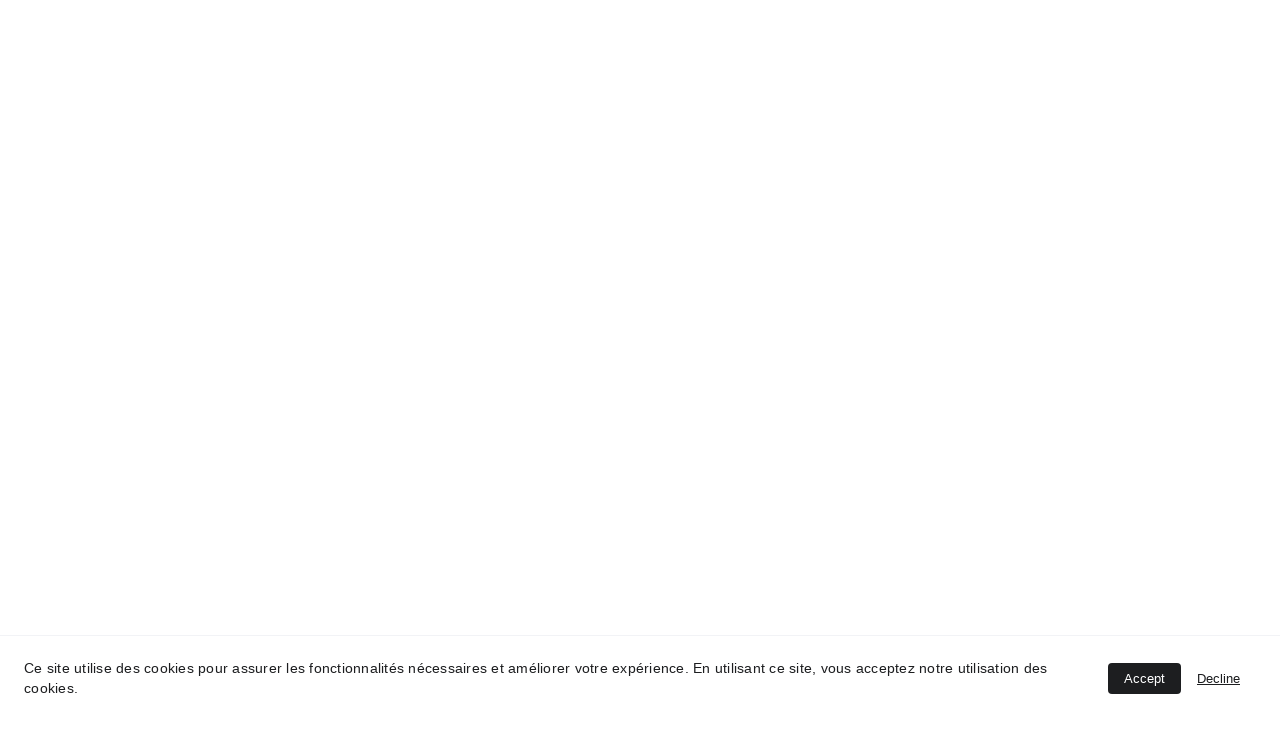

--- FILE ---
content_type: text/html
request_url: https://www.visaec.fr/
body_size: 28952
content:
<!DOCTYPE html><html lang="fr"> <head><meta charset="utf-8"><meta name="viewport" content="width=device-width, initial-scale=1.0"><meta name="generator" content="Hostinger Website Builder"><!--[--><title>Cabinet d&#39;Expertise-comptable, d&#39;Audit et Conseil - VISAEC | Vis&#39;AEC (Vision Audit Expertise Conseil)</title><meta name="description" content="Découvrez le site du cabinet d&#39;expertise-comptable Visaec, présent sur le bassin d&#39;Arcachon et Mérignac. Nous proposons une offre de services complète, allant de l&#39;expertise et du conseil aux opéra..."><link rel="icon" size="16x16" href="https://assets.zyrosite.com/cdn-cgi/image/format=auto,w=16,h=16,fit=crop,f=png/A1aQ92yo8ec9QvjM/sans-titre-21-x-29.7-cm-20-x-10-cm-20-x-5-cm-100-x-100-px-BZpYQ4IM9JNnBFhV.png"><link rel="icon" size="32x32" href="https://assets.zyrosite.com/cdn-cgi/image/format=auto,w=32,h=32,fit=crop,f=png/A1aQ92yo8ec9QvjM/sans-titre-21-x-29.7-cm-20-x-10-cm-20-x-5-cm-100-x-100-px-BZpYQ4IM9JNnBFhV.png"><link rel="icon" size="192x192" href="https://assets.zyrosite.com/cdn-cgi/image/format=auto,w=192,h=192,fit=crop,f=png/A1aQ92yo8ec9QvjM/sans-titre-21-x-29.7-cm-20-x-10-cm-20-x-5-cm-100-x-100-px-BZpYQ4IM9JNnBFhV.png"><link rel="apple-touch-icon" href="https://assets.zyrosite.com/cdn-cgi/image/format=auto,w=180,h=180,fit=crop,f=png/A1aQ92yo8ec9QvjM/sans-titre-21-x-29.7-cm-20-x-10-cm-20-x-5-cm-100-x-100-px-BZpYQ4IM9JNnBFhV.png"><meta content="https://www.visaec.fr/" property="og:url"><link rel="canonical" href="https://www.visaec.fr/"><meta content="Cabinet d&#39;Expertise-comptable, d&#39;Audit et Conseil - VISAEC | Vis&#39;AEC (Vision Audit Expertise Conseil)" property="og:title"><meta name="twitter:title" content="Cabinet d&#39;Expertise-comptable, d&#39;Audit et Conseil - VISAEC | Vis&#39;AEC (Vision Audit Expertise Conseil)"><meta content="website" property="og:type"><meta property="og:description" content="Découvrez le site du cabinet d&#39;expertise-comptable Visaec, présent sur le bassin d&#39;Arcachon et Mérignac. Nous proposons une offre de services complète, allant de l&#39;expertise et du conseil aux opéra..."><meta name="twitter:description" content="Découvrez le site du cabinet d&#39;expertise-comptable Visaec, présent sur le bassin d&#39;Arcachon et Mérignac. Nous proposons une offre de services complète, allant de l&#39;expertise et du conseil aux opéra..."><meta property="og:site_name" content="Vis&#39;AEC (Vision Audit Expertise Conseil)"><meta name="keywords" content="visaec, bassin d&#39;arcachon, site de cabinet d&#39;expertise-comptable"><meta content="https://assets.zyrosite.com/cdn-cgi/image/format=auto,w=1440,h=756,fit=crop,f=jpeg/A1aQ92yo8ec9QvjM/capture-daeicran-2025-11-28-ai-00.07.56-FwcxkQrekGJ8KXBd.png" property="og:image"><meta content="https://assets.zyrosite.com/cdn-cgi/image/format=auto,w=1440,h=756,fit=crop,f=jpeg/A1aQ92yo8ec9QvjM/capture-daeicran-2025-11-28-ai-00.07.56-FwcxkQrekGJ8KXBd.png" name="twitter:image"><meta content="" property="og:image:alt"><meta content="" name="twitter:image:alt"><meta name="twitter:card" content="summary_large_image"><!----><link rel="preconnect"><!----><!----><!----><!----><!--[--><link rel="alternate" hreflang="x-default" href="https://www.visaec.fr/"><!--]--><link href="https://cdn.zyrosite.com/u1/google-fonts/font-faces?family=Spartan:wght@400;700&amp;family=UnifrakturCook:wght@400&amp;family=Inter:wght@400;500&amp;display=swap" rel="preconnect" crossorigin="true"><link href="https://cdn.zyrosite.com/u1/google-fonts/font-faces?family=Spartan:wght@400;700&amp;family=UnifrakturCook:wght@400&amp;family=Inter:wght@400;500&amp;display=swap" rel="preload" as="style"><link href="https://cdn.zyrosite.com/u1/google-fonts/font-faces?family=Spartan:wght@400;700&amp;family=UnifrakturCook:wght@400&amp;family=Inter:wght@400;500&amp;display=swap" rel="stylesheet" referrerpolicy="no-referrer"><!--]--><style>
	
		@font-face {
			font-family: Aktiv Grotesk Trial Regular;
			src: url('https://assets.zyrosite.com/A1aQ92yo8ec9QvjM/Aktiv Grotesk Trial Regular.woff2') format('woff2');
			font-display: swap;
		}
	
		@font-face {
			font-family: Aktiv Grotesk Trial Medium Regular;
			src: url('https://assets.zyrosite.com/A1aQ92yo8ec9QvjM/Aktiv Grotesk Trial Medium Regular.woff2') format('woff2');
			font-display: swap;
		}
	</style><link rel="prefetch" href="https://assets.zyrosite.com/A1aQ92yo8ec9QvjM/traffic.txt"><script>(function(){const postDate = null;

			const currentDate = new Date().setHours(0, 0, 0, 0);
			const postPublishDate = new Date(postDate).setHours(0, 0, 0, 0);

			if (postPublishDate && currentDate < postPublishDate) {
				window.location.replace('/');
			}
		})();</script><link rel="stylesheet" href="/_astro-1764712402825/_slug_.H8Y25PVo.css">
<style>:root{--color-meteorite-dark: #2f1c6a;--color-meteorite-dark-2: #1F1346;--color-meteorite: #8c85ff;--color-meteorite-light: #d5dfff;--color-primary-dark: #5025d1;--color-primary: #673de6;--color-primary-light: #ebe4ff;--color-primary-charts: #B39EF3;--color-danger-dark: #d63163;--color-danger: #fc5185;--color-danger-light: #ffe8ef;--color-danger-charts: #FEA8C2;--color-warning-dark: #fea419;--color-warning-dark-2: #9F6000;--color-warning-charts: #FFD28C;--color-warning: #ffcd35;--color-warning-light: #fff8e2;--color-success-dark: #008361;--color-success: #00b090;--color-success-light: #def4f0;--color-dark: #1d1e20;--color-gray-dark: #36344d;--color-gray: #727586;--color-gray-border: #dadce0;--color-gray-light: #f2f3f6;--color-light: #fff;--color-azure: #357df9;--color-azure-light: #e3ebf9;--color-azure-dark: #265ab2;--color-indigo: #6366F1;--color-neutral-200: #D8DAE0}.whats-app-bubble{position:fixed;right:20px;bottom:24px;z-index:19;display:flex;cursor:pointer;border-radius:100px;box-shadow:#00000026 0 4px 12px}#wtpQualitySign_fixedCSS,#wtpQualitySign_popupCSS{bottom:10px!important}#wtpQualitySign_fixedCSS{z-index:17!important}#wtpQualitySign_popupCSS{z-index:18!important}
</style></head> <script type="application/ld+json">{"@context":"https://schema.org/","name":"Cabinet d'Expertise-comptable, d'Audit et Conseil - VISAEC","url":"https://www.visaec.fr","description":"Découvrez le site du cabinet d'expertise-comptable Visaec, présent sur le bassin d'Arcachon et Mérignac. Nous proposons une offre de services complète, allant de l'expertise et du conseil aux opéra...","image":"https://assets.zyrosite.com/cdn-cgi/image/format=auto,w=1440,h=756,fit=crop,f=jpeg/A1aQ92yo8ec9QvjM/capture-daeicran-2025-11-28-ai-00.07.56-FwcxkQrekGJ8KXBd.png","inLanguage":"fr","keywords":["visaec","bassin d'arcachon","site de cabinet d'expertise-comptable"],"@type":"WebSite"}</script> <body> <div> <style>astro-island,astro-slot,astro-static-slot{display:contents}</style><script>(()=>{var e=async t=>{await(await t())()};(self.Astro||(self.Astro={})).only=e;window.dispatchEvent(new Event("astro:only"));})();</script><script>(()=>{var A=Object.defineProperty;var g=(i,o,a)=>o in i?A(i,o,{enumerable:!0,configurable:!0,writable:!0,value:a}):i[o]=a;var d=(i,o,a)=>g(i,typeof o!="symbol"?o+"":o,a);{let i={0:t=>m(t),1:t=>a(t),2:t=>new RegExp(t),3:t=>new Date(t),4:t=>new Map(a(t)),5:t=>new Set(a(t)),6:t=>BigInt(t),7:t=>new URL(t),8:t=>new Uint8Array(t),9:t=>new Uint16Array(t),10:t=>new Uint32Array(t),11:t=>1/0*t},o=t=>{let[l,e]=t;return l in i?i[l](e):void 0},a=t=>t.map(o),m=t=>typeof t!="object"||t===null?t:Object.fromEntries(Object.entries(t).map(([l,e])=>[l,o(e)]));class y extends HTMLElement{constructor(){super(...arguments);d(this,"Component");d(this,"hydrator");d(this,"hydrate",async()=>{var b;if(!this.hydrator||!this.isConnected)return;let e=(b=this.parentElement)==null?void 0:b.closest("astro-island[ssr]");if(e){e.addEventListener("astro:hydrate",this.hydrate,{once:!0});return}let c=this.querySelectorAll("astro-slot"),n={},h=this.querySelectorAll("template[data-astro-template]");for(let r of h){let s=r.closest(this.tagName);s!=null&&s.isSameNode(this)&&(n[r.getAttribute("data-astro-template")||"default"]=r.innerHTML,r.remove())}for(let r of c){let s=r.closest(this.tagName);s!=null&&s.isSameNode(this)&&(n[r.getAttribute("name")||"default"]=r.innerHTML)}let p;try{p=this.hasAttribute("props")?m(JSON.parse(this.getAttribute("props"))):{}}catch(r){let s=this.getAttribute("component-url")||"<unknown>",v=this.getAttribute("component-export");throw v&&(s+=` (export ${v})`),console.error(`[hydrate] Error parsing props for component ${s}`,this.getAttribute("props"),r),r}let u;await this.hydrator(this)(this.Component,p,n,{client:this.getAttribute("client")}),this.removeAttribute("ssr"),this.dispatchEvent(new CustomEvent("astro:hydrate"))});d(this,"unmount",()=>{this.isConnected||this.dispatchEvent(new CustomEvent("astro:unmount"))})}disconnectedCallback(){document.removeEventListener("astro:after-swap",this.unmount),document.addEventListener("astro:after-swap",this.unmount,{once:!0})}connectedCallback(){if(!this.hasAttribute("await-children")||document.readyState==="interactive"||document.readyState==="complete")this.childrenConnectedCallback();else{let e=()=>{document.removeEventListener("DOMContentLoaded",e),c.disconnect(),this.childrenConnectedCallback()},c=new MutationObserver(()=>{var n;((n=this.lastChild)==null?void 0:n.nodeType)===Node.COMMENT_NODE&&this.lastChild.nodeValue==="astro:end"&&(this.lastChild.remove(),e())});c.observe(this,{childList:!0}),document.addEventListener("DOMContentLoaded",e)}}async childrenConnectedCallback(){let e=this.getAttribute("before-hydration-url");e&&await import(e),this.start()}async start(){let e=JSON.parse(this.getAttribute("opts")),c=this.getAttribute("client");if(Astro[c]===void 0){window.addEventListener(`astro:${c}`,()=>this.start(),{once:!0});return}try{await Astro[c](async()=>{let n=this.getAttribute("renderer-url"),[h,{default:p}]=await Promise.all([import(this.getAttribute("component-url")),n?import(n):()=>()=>{}]),u=this.getAttribute("component-export")||"default";if(!u.includes("."))this.Component=h[u];else{this.Component=h;for(let f of u.split("."))this.Component=this.Component[f]}return this.hydrator=p,this.hydrate},e,this)}catch(n){console.error(`[astro-island] Error hydrating ${this.getAttribute("component-url")}`,n)}}attributeChangedCallback(){this.hydrate()}}d(y,"observedAttributes",["props"]),customElements.get("astro-island")||customElements.define("astro-island",y)}})();</script><astro-island uid="ZXTbUs" component-url="/_astro-1764712402825/ClientHead.DEnSrN0f.js" component-export="default" renderer-url="/_astro-1764712402825/client.DI-5_30c.js" props="{&quot;page-noindex&quot;:[0,false],&quot;canonical-url&quot;:[0,&quot;https://www.visaec.fr/&quot;],&quot;site-meta&quot;:[0,{&quot;hotjar&quot;:[0,&quot;4961657&quot;],&quot;version&quot;:[0,197],&quot;template&quot;:[0,&quot;unitis&quot;],&quot;metaTitle&quot;:[0,&quot;Vis&#39;AEC (Vision Audit Expertise Conseil)&quot;],&quot;ogImageAlt&quot;:[0,&quot;&quot;],&quot;buttonSetId&quot;:[0,&quot;0&quot;],&quot;faviconPath&quot;:[0,&quot;sans-titre-21-x-29.7-cm-20-x-10-cm-20-x-5-cm-100-x-100-px-BZpYQ4IM9JNnBFhV.png&quot;],&quot;ogImagePath&quot;:[0,&quot;capture-daeicran-2025-11-28-ai-00.07.56-FwcxkQrekGJ8KXBd.png&quot;],&quot;defaultLocale&quot;:[0,&quot;system&quot;],&quot;ecommerceType&quot;:[0,&quot;zyro&quot;],&quot;faviconOrigin&quot;:[0,&quot;assets&quot;],&quot;ogImageOrigin&quot;:[0,&quot;assets&quot;],&quot;googleAnalytics&quot;:[0,&quot;G-KBRK814XQS&quot;],&quot;ecommerceStoreId&quot;:[0,&quot;store_01HH2JFVF6JQYT53HM0NRQH1SE&quot;],&quot;isCookieBarEnabled&quot;:[0,true],&quot;typographyStylesId&quot;:[0,&quot;unitis&quot;],&quot;isPrivateModeActive&quot;:[0,false],&quot;demoEcommerceStoreId&quot;:[0,&quot;store_01GS3WKJ5FX9PR0RZKFVSFGQGX&quot;],&quot;shouldAddWWWPrefixToDomain&quot;:[0,true],&quot;isExistingStoreWithDynamicTemplate&quot;:[0,true]}],&quot;domain&quot;:[0,&quot;www.visaec.fr&quot;]}" ssr client="only" opts="{&quot;name&quot;:&quot;ClientHead&quot;,&quot;value&quot;:&quot;vue&quot;}"></astro-island> <script>(()=>{var e=async t=>{await(await t())()};(self.Astro||(self.Astro={})).load=e;window.dispatchEvent(new Event("astro:load"));})();</script><astro-island uid="Z2eacfO" prefix="v1" component-url="/_astro-1764712402825/Page.BoPbljj1.js" component-export="default" renderer-url="/_astro-1764712402825/client.DI-5_30c.js" props="{&quot;pageData&quot;:[0,{&quot;pages&quot;:[0,{&quot;home&quot;:[0,{&quot;meta&quot;:[0,{&quot;title&quot;:[0,&quot;Cabinet d&#39;Expertise-comptable, d&#39;Audit et Conseil - VISAEC&quot;],&quot;noindex&quot;:[0,false],&quot;keywords&quot;:[1,[[0,&quot;visaec&quot;],[0,&quot;bassin d&#39;arcachon&quot;],[0,&quot;site de cabinet d&#39;expertise-comptable&quot;]]],&quot;password&quot;:[0,&quot;&quot;],&quot;ogImageAlt&quot;:[0,&quot;&quot;],&quot;description&quot;:[0,&quot;Découvrez le site du cabinet d&#39;expertise-comptable Visaec, présent sur le bassin d&#39;Arcachon et Mérignac. Nous proposons une offre de services complète, allant de l&#39;expertise et du conseil aux opéra...&quot;],&quot;focusKeyword&quot;:[0,&quot;visaec&quot;],&quot;passwordDesign&quot;:[0,&quot;default&quot;],&quot;passwordBackText&quot;:[0,&quot;Retour à&quot;],&quot;passwordButtonText&quot;:[0,&quot;Entrer&quot;],&quot;passwordHeadingText&quot;:[0,&quot;Espace invité&quot;],&quot;passwordSubheadingText&quot;:[0,&quot;Veuillez entrer le mot de passe pour accéder à la page&quot;],&quot;passwordPlaceholderText&quot;:[0,&quot;Tapez votre mot de passe&quot;]}],&quot;name&quot;:[0,&quot;Accueil&quot;],&quot;slug&quot;:[0,&quot;accueil&quot;],&quot;type&quot;:[0,&quot;default&quot;],&quot;blocks&quot;:[1,[[0,&quot;VH4D8h0187UZGjinW3N0s&quot;],[0,&quot;m8pXTbXJUOOpV55I_sNGo&quot;],[0,&quot;zERUkV&quot;],[0,&quot;z97CGl&quot;],[0,&quot;zxHeWx&quot;],[0,&quot;zWmDy6&quot;]]],&quot;hiddenSlots&quot;:[1,[]]}],&quot;zROjbK&quot;:[0,{&quot;meta&quot;:[0,{&quot;title&quot;:[0,&quot;Equipe de profils expérimentés et de partenaires compétents&quot;],&quot;noindex&quot;:[0,false],&quot;keywords&quot;:[1,[[0,&quot;compétences&quot;],[0,&quot;partenaires&quot;],[0,&quot;Equipe&quot;]]],&quot;password&quot;:[0,&quot;&quot;],&quot;ogImageAlt&quot;:[0,&quot;&quot;],&quot;description&quot;:[0,&quot;Une Equipe liée par une solide confiance, des profils d&#39;expériences et de fortes compétences diversifiés sur tout domaine d&#39;activités grâce à un réseau de partenaire efficace.&quot;],&quot;focusKeyword&quot;:[0,&quot;Equipe&quot;],&quot;passwordDesign&quot;:[0,&quot;default&quot;],&quot;passwordBackText&quot;:[0,&quot;Retour à&quot;],&quot;passwordButtonText&quot;:[0,&quot;Entrer&quot;],&quot;passwordHeadingText&quot;:[0,&quot;Espace invité&quot;],&quot;passwordSubheadingText&quot;:[0,&quot;Veuillez entrer le mot de passe pour accéder à la page&quot;],&quot;passwordPlaceholderText&quot;:[0,&quot;Tapez votre mot de passe&quot;]}],&quot;name&quot;:[0,&quot;Notre équipe&quot;],&quot;slug&quot;:[0,&quot;notre-equipe&quot;],&quot;type&quot;:[0,&quot;default&quot;],&quot;blocks&quot;:[1,[[0,&quot;zDGVBQ&quot;],[0,&quot;zIRb3U&quot;],[0,&quot;zfh-v4&quot;],[0,&quot;z-IvXv&quot;]]],&quot;hiddenSlots&quot;:[1,[]]}],&quot;QyqE_FVmBA0tSPR2ZJGrx&quot;:[0,{&quot;meta&quot;:[0,{&quot;title&quot;:[0,&quot;Cabinet d&#39;Expertise Comptable - Contact &amp; Adresse agence&quot;],&quot;keywords&quot;:[1,[[0,&quot;cabinet d&#39;expertise comptable&quot;],[0,&quot;contact&quot;],[0,&quot;adresse&quot;]]],&quot;description&quot;:[0,&quot;Vous recherchez un cabinet d&#39;expertise comptable? Retrouvez notre physiquement ou via notre formulaire de contact en ligne, par mail ou téléphone. Découvrez nos services de qualité.&quot;],&quot;focusKeyword&quot;:[0,&quot;contact&quot;]}],&quot;name&quot;:[0,&quot;Contact&quot;],&quot;slug&quot;:[0,&quot;contact&quot;],&quot;type&quot;:[0,&quot;default&quot;],&quot;blocks&quot;:[1,[[0,&quot;_gm-vJC2g3ESa-3ahxa5a&quot;],[0,&quot;KEJSDxE-2sXa5q-X2puNk&quot;]]],&quot;hiddenSlots&quot;:[1,[]]}],&quot;fz01VJkzdlHll0aTdeqYQ&quot;:[0,{&quot;meta&quot;:[0,{&quot;title&quot;:[0,&quot;Présentation de l&#39;équipe et cabinet VISAEC - ADN &amp; Valeurs&quot;],&quot;noindex&quot;:[0,false],&quot;keywords&quot;:[1,[[0,&quot;valeurs cabinet visaec&quot;],[0,&quot;présentation du cabinet Visaec&quot;],[0,&quot;cabinet VISAEC&quot;]]],&quot;password&quot;:[0,&quot;&quot;],&quot;ogImageAlt&quot;:[0,&quot;&quot;],&quot;description&quot;:[0,&quot;Découvrez notre histoire et nos valeurs à travers la présentation de notre cabinet VISAEC et de son équipe liée par une solide confiance depuis de nombreuses années.&quot;],&quot;focusKeyword&quot;:[0,&quot;cabinet VISAEC&quot;],&quot;passwordDesign&quot;:[0,&quot;default&quot;],&quot;passwordBackText&quot;:[0,&quot;Retour à&quot;],&quot;passwordButtonText&quot;:[0,&quot;Entrer&quot;],&quot;passwordHeadingText&quot;:[0,&quot;Espace invité&quot;],&quot;passwordSubheadingText&quot;:[0,&quot;Veuillez entrer le mot de passe pour accéder à la page&quot;],&quot;passwordPlaceholderText&quot;:[0,&quot;Tapez votre mot de passe&quot;]}],&quot;name&quot;:[0,&quot;Notre cabinet&quot;],&quot;slug&quot;:[0,&quot;cabinet-visaec&quot;],&quot;type&quot;:[0,&quot;default&quot;],&quot;blocks&quot;:[1,[[0,&quot;RYytf1DoQGR6f8mPT8lZd&quot;],[0,&quot;zM0kGl&quot;],[0,&quot;zIwrc3&quot;],[0,&quot;zS35Iz&quot;],[0,&quot;zHOwL1&quot;],[0,&quot;zQI9bp&quot;],[0,&quot;zy7OFs&quot;]]],&quot;hiddenSlots&quot;:[1,[]]}],&quot;prod_01HH2JFVPVBRPJXMHE4QX9XCWB&quot;:[0,{&quot;name&quot;:[0,&quot;Donation&quot;],&quot;type&quot;:[0,&quot;ecommerce-dynamic-product&quot;],&quot;blocks&quot;:[1,[[0,&quot;dynamic-product-block&quot;]]],&quot;productId&quot;:[0,&quot;prod_01HH2JFVPVBRPJXMHE4QX9XCWB&quot;],&quot;hiddenSlots&quot;:[1,[]],&quot;slug&quot;:[0,&quot;donation&quot;],&quot;meta&quot;:[0,{&quot;title&quot;:[0,&quot;Donation&quot;],&quot;description&quot;:[0,&quot;You can support us to enable education in Haiti with monthly contributions. This will help to consistently build better access to learning for Haitian communities. Thank you. &quot;],&quot;ogImagePath&quot;:[0,&quot;https://cdn.zyrosite.com/cdn-ecommerce/store_01GS3WKJ5FX9PR0RZKFVSFGQGX%2Fassets%2F1676242020440-noun-donate-851667%25201.png&quot;],&quot;ogImageOrigin&quot;:[0,&quot;other&quot;],&quot;ogImageAlt&quot;:[0,&quot;Donation&quot;]}]}]}],&quot;blocks&quot;:[0,{&quot;header&quot;:[0,{&quot;slot&quot;:[0,&quot;header&quot;],&quot;type&quot;:[0,&quot;BlockNavigation&quot;],&quot;mobile&quot;:[0,{&quot;height&quot;:[0,60],&quot;logoHeight&quot;:[0,22]}],&quot;desktop&quot;:[0,{&quot;height&quot;:[0,63],&quot;logoHeight&quot;:[0,33]}],&quot;settings&quot;:[0,{&quot;styles&quot;:[0,{&quot;width&quot;:[0,&quot;1240px&quot;],&quot;padding&quot;:[0,&quot;15px 16px 15px 16px&quot;],&quot;m-padding&quot;:[0,&quot;19px 16px 19px 16px&quot;],&quot;logo-width&quot;:[0,&quot;198px&quot;],&quot;cartIconSize&quot;:[0,&quot;24px&quot;],&quot;link-spacing&quot;:[0,&quot;40px&quot;],&quot;m-logo-width&quot;:[0,&quot;127px&quot;],&quot;m-link-spacing&quot;:[0,&quot;9px&quot;],&quot;element-spacing&quot;:[0,&quot;64px&quot;],&quot;m-element-spacing&quot;:[0,&quot;64px&quot;],&quot;contrastBackgroundColor&quot;:[0,&quot;rgb(31, 31, 31)&quot;]}],&quot;cartText&quot;:[0,&quot;&quot;],&quot;isSticky&quot;:[0,true],&quot;showLogo&quot;:[0,true],&quot;headerLayout&quot;:[0,&quot;desktop-1&quot;],&quot;isCartVisible&quot;:[0,false],&quot;logoImagePath&quot;:[0,&quot;visaec-white-irlP9GoLvePFUuxq.png&quot;],&quot;mHeaderLayout&quot;:[0,&quot;mobile-1&quot;],&quot;logoImageOrigin&quot;:[0,&quot;assets&quot;],&quot;mobileLinksAlignment&quot;:[0,&quot;right&quot;]}],&quot;zindexes&quot;:[1,[]],&quot;background&quot;:[0,{&quot;color&quot;:[0,&quot;rgb(0, 0, 0)&quot;],&quot;current&quot;:[0,&quot;color&quot;],&quot;isTransparent&quot;:[0,false]}],&quot;components&quot;:[1,[]],&quot;fontFamily&quot;:[0,&quot;Aktiv Grotesk Trial Medium Regular&quot;],&quot;fontWeight&quot;:[0,400],&quot;logoAspectRatio&quot;:[0,6.012024048096192],&quot;navLinkTextColor&quot;:[0,&quot;rgb(255, 255, 255)&quot;],&quot;navLinkTextColorHover&quot;:[0,&quot;rgb(255, 255, 255)&quot;]}],&quot;z97CGl&quot;:[0,{&quot;type&quot;:[0,&quot;BlockLayout&quot;],&quot;mobile&quot;:[0,{&quot;minHeight&quot;:[0,1003]}],&quot;desktop&quot;:[0,{&quot;minHeight&quot;:[0,652]}],&quot;settings&quot;:[0,{&quot;styles&quot;:[0,{&quot;cols&quot;:[0,&quot;12&quot;],&quot;rows&quot;:[0,8],&quot;width&quot;:[0,&quot;1224px&quot;],&quot;m-rows&quot;:[0,&quot;1&quot;],&quot;col-gap&quot;:[0,&quot;24px&quot;],&quot;row-gap&quot;:[0,&quot;16px&quot;],&quot;row-size&quot;:[0,&quot;48px&quot;],&quot;column-gap&quot;:[0,&quot;24px&quot;],&quot;block-padding&quot;:[0,&quot;16px 0 16px 0&quot;],&quot;m-block-padding&quot;:[0,&quot;40px 16px 40px 16px&quot;]}]}],&quot;zindexes&quot;:[1,[[0,&quot;zYtfsK&quot;],[0,&quot;z5wOZt&quot;],[0,&quot;zUmn01&quot;],[0,&quot;zrWJx_&quot;],[0,&quot;zWFsFG&quot;]]],&quot;background&quot;:[0,{&quot;color&quot;:[0,&quot;rgb(0, 0, 0)&quot;],&quot;current&quot;:[0,&quot;color&quot;]}],&quot;components&quot;:[1,[[0,&quot;zYtfsK&quot;],[0,&quot;z5wOZt&quot;],[0,&quot;zUmn01&quot;],[0,&quot;zrWJx_&quot;],[0,&quot;zWFsFG&quot;]]],&quot;initialBlockId&quot;:[0,&quot;z80avG&quot;]}],&quot;zERUkV&quot;:[0,{&quot;type&quot;:[0,&quot;BlockLayout&quot;],&quot;mobile&quot;:[0,{&quot;minHeight&quot;:[0,790]}],&quot;desktop&quot;:[0,{&quot;minHeight&quot;:[0,954]}],&quot;settings&quot;:[0,{&quot;styles&quot;:[0,{&quot;rows&quot;:[0,9],&quot;width&quot;:[0,&quot;1224px&quot;],&quot;row-gap&quot;:[0,&quot;0px&quot;],&quot;row-size&quot;:[0,&quot;64px&quot;],&quot;column-gap&quot;:[0,&quot;0px&quot;],&quot;block-padding&quot;:[0,&quot;40px 0px 40px 0px&quot;],&quot;m-block-padding&quot;:[0,&quot;64px 16px 64px 16px&quot;],&quot;grid-gap-history&quot;:[0,&quot;16px 24px&quot;]}]}],&quot;zindexes&quot;:[1,[[0,&quot;zWC9bw&quot;],[0,&quot;zZoipq&quot;],[0,&quot;z61dxg&quot;],[0,&quot;zlh2-G&quot;],[0,&quot;zn20vT&quot;]]],&quot;background&quot;:[0,{&quot;color&quot;:[0,&quot;rgb(209, 101, 72)&quot;],&quot;current&quot;:[0,&quot;color&quot;],&quot;gradient&quot;:[0,{&quot;angle&quot;:[0,0],&quot;colors&quot;:[1,[[0,{&quot;value&quot;:[0,&quot;rgb(242, 162, 140)&quot;]}],[0,{&quot;value&quot;:[0,&quot;rgb(227, 115, 85)&quot;]}]]],&quot;isAnimated&quot;:[0,false]}]}],&quot;components&quot;:[1,[[0,&quot;zWC9bw&quot;],[0,&quot;zZoipq&quot;],[0,&quot;z61dxg&quot;],[0,&quot;zlh2-G&quot;],[0,&quot;zn20vT&quot;]]],&quot;initialBlockId&quot;:[0,&quot;z3stDF&quot;]}],&quot;zWmDy6&quot;:[0,{&quot;type&quot;:[0,&quot;BlockLayout&quot;],&quot;mobile&quot;:[0,{&quot;minHeight&quot;:[0,457]}],&quot;desktop&quot;:[0,{&quot;minHeight&quot;:[0,507]}],&quot;settings&quot;:[0,{&quot;styles&quot;:[0,{&quot;rows&quot;:[0,8],&quot;row-gap&quot;:[0,&quot;16px&quot;],&quot;row-size&quot;:[0,&quot;48px&quot;],&quot;column-gap&quot;:[0,&quot;24px&quot;],&quot;block-padding&quot;:[0,&quot;16px 0&quot;],&quot;m-block-padding&quot;:[0,&quot;56px 16px&quot;],&quot;grid-gap-history&quot;:[0,&quot;16px 24px&quot;]}]}],&quot;zindexes&quot;:[1,[[0,&quot;zeDJ0s&quot;],[0,&quot;zZgEuU&quot;]]],&quot;background&quot;:[0,{&quot;color&quot;:[0,&quot;rgb(0, 0, 0)&quot;],&quot;current&quot;:[0,&quot;color&quot;]}],&quot;components&quot;:[1,[[0,&quot;zeDJ0s&quot;],[0,&quot;zZgEuU&quot;]]],&quot;initialBlockId&quot;:[0,&quot;52SLoKvrg&quot;]}],&quot;zxHeWx&quot;:[0,{&quot;type&quot;:[0,&quot;BlockLayout&quot;],&quot;mobile&quot;:[0,{&quot;minHeight&quot;:[0,711]}],&quot;desktop&quot;:[0,{&quot;minHeight&quot;:[0,621]}],&quot;settings&quot;:[0,{&quot;styles&quot;:[0,{&quot;block-padding&quot;:[0,&quot;16px 0 16px 0&quot;],&quot;m-block-padding&quot;:[0,&quot;16px&quot;]}]}],&quot;zindexes&quot;:[1,[[0,&quot;zaqTte&quot;],[0,&quot;zIHRFQ&quot;],[0,&quot;z436xu&quot;],[0,&quot;zA9d3H&quot;],[0,&quot;z4fw0a&quot;],[0,&quot;zvGqcX&quot;],[0,&quot;z4dsyo&quot;],[0,&quot;zVKb4J&quot;],[0,&quot;zlaKcA&quot;],[0,&quot;zihEnt&quot;],[0,&quot;zwst51&quot;],[0,&quot;zswVb3&quot;]]],&quot;background&quot;:[0,{&quot;color&quot;:[0,&quot;rgb(209, 101, 72)&quot;],&quot;current&quot;:[0,&quot;color&quot;],&quot;gradient&quot;:[0,{&quot;angle&quot;:[0,0],&quot;colors&quot;:[1,[[0,{&quot;value&quot;:[0,&quot;rgb(242, 162, 140)&quot;]}],[0,{&quot;value&quot;:[0,&quot;rgb(227, 115, 85)&quot;]}]]],&quot;isAnimated&quot;:[0,false]}],&quot;overlay-opacity&quot;:[0,&quot;0.88&quot;]}],&quot;components&quot;:[1,[[0,&quot;z436xu&quot;],[0,&quot;zA9d3H&quot;],[0,&quot;z4fw0a&quot;],[0,&quot;zIHRFQ&quot;],[0,&quot;zaqTte&quot;],[0,&quot;zvGqcX&quot;],[0,&quot;z4dsyo&quot;],[0,&quot;zVKb4J&quot;],[0,&quot;zlaKcA&quot;],[0,&quot;zihEnt&quot;],[0,&quot;zwst51&quot;],[0,&quot;zswVb3&quot;]]],&quot;initialBlockId&quot;:[0,&quot;z8bgLd&quot;]}],&quot;stickyBar&quot;:[0,{&quot;type&quot;:[0,&quot;BlockStickyBar&quot;],&quot;items&quot;:[1,[[0,{&quot;type&quot;:[0,&quot;text&quot;],&quot;content&quot;:[0,&quot;&lt;p dir=\&quot;auto\&quot; style=\&quot;color: rgb(26, 26, 26)\&quot; class=\&quot;body-small\&quot;&gt;Un cabinet comptable à vos côtés, avec clarté ! &lt;/p&gt;&quot;]}]]],&quot;mobile&quot;:[0,{&quot;isHidden&quot;:[0,true],&quot;minHeight&quot;:[0,40]}],&quot;desktop&quot;:[0,{&quot;isHidden&quot;:[0,true],&quot;minHeight&quot;:[0,40]}],&quot;settings&quot;:[0,{&quot;styles&quot;:[0,{&quot;block-padding&quot;:[0,&quot;0&quot;],&quot;m-block-padding&quot;:[0,&quot;0 16px&quot;]}]}],&quot;zindexes&quot;:[1,[]],&quot;animation&quot;:[0,{&quot;name&quot;:[0,&quot;slide&quot;],&quot;type&quot;:[0,&quot;global&quot;]}],&quot;background&quot;:[0,{&quot;color&quot;:[0,&quot;rgb(255, 255, 255)&quot;],&quot;current&quot;:[0,&quot;color&quot;]}],&quot;components&quot;:[1,[]]}],&quot;VH4D8h0187UZGjinW3N0s&quot;:[0,{&quot;type&quot;:[0,&quot;BlockLayout&quot;],&quot;mobile&quot;:[0,{&quot;minHeight&quot;:[0,199]}],&quot;desktop&quot;:[0,{&quot;minHeight&quot;:[0,652]}],&quot;settings&quot;:[0,{&quot;styles&quot;:[0,{&quot;rows&quot;:[0,11],&quot;row-gap&quot;:[0,&quot;16px&quot;],&quot;row-size&quot;:[0,&quot;48px&quot;],&quot;column-gap&quot;:[0,&quot;24px&quot;],&quot;block-padding&quot;:[0,&quot;0px 0 0px 0&quot;],&quot;m-block-padding&quot;:[0,&quot;80px 16px 80px 16px&quot;],&quot;grid-gap-history&quot;:[0,&quot;16px 24px&quot;]}]}],&quot;zindexes&quot;:[1,[[0,&quot;zdb99Y&quot;]]],&quot;attachment&quot;:[0,&quot;unset&quot;],&quot;background&quot;:[0,{&quot;path&quot;:[0,&quot;capture-daeicran-2025-12-02-ai-00.21.01-jCN6GitN5dQu95vU.png&quot;],&quot;image&quot;:[0,&quot;https://assets.zyrosite.com/A1aQ92yo8ec9QvjM/capture-daeicran-2025-12-02-ai-00.21.01-jCN6GitN5dQu95vU.png&quot;],&quot;origin&quot;:[0,&quot;assets&quot;],&quot;current&quot;:[0,&quot;image&quot;],&quot;overlay-opacity&quot;:[0,&quot;0.07&quot;]}],&quot;components&quot;:[1,[[0,&quot;zdb99Y&quot;]]],&quot;backgroundImagePosition&quot;:[0,&quot;top&quot;]}],&quot;m8pXTbXJUOOpV55I_sNGo&quot;:[0,{&quot;type&quot;:[0,&quot;BlockLayout&quot;],&quot;mobile&quot;:[0,{&quot;minHeight&quot;:[0,1045]}],&quot;desktop&quot;:[0,{&quot;minHeight&quot;:[0,950]}],&quot;settings&quot;:[0,{&quot;styles&quot;:[0,{&quot;rows&quot;:[0,16],&quot;width&quot;:[0,&quot;1224px&quot;],&quot;row-gap&quot;:[0,&quot;16px&quot;],&quot;row-size&quot;:[0,&quot;48px&quot;],&quot;column-gap&quot;:[0,&quot;24px&quot;],&quot;block-padding&quot;:[0,&quot;16px 0px 16px 0px&quot;],&quot;m-block-padding&quot;:[0,&quot;64px 16px 64px 16px&quot;],&quot;oldContentWidth&quot;:[0,&quot;1600px&quot;],&quot;grid-gap-history&quot;:[0,&quot;16px 24px&quot;]}]}],&quot;zindexes&quot;:[1,[[0,&quot;d3y2WLb-Psxxzaw7Wgld6&quot;],[0,&quot;Gxwesrtis71c2Qm7lN9iL&quot;],[0,&quot;zMfHbY&quot;],[0,&quot;zaR88W&quot;],[0,&quot;z45cPC&quot;],[0,&quot;zGHuIn&quot;],[0,&quot;zrt4Yo&quot;],[0,&quot;znphDh&quot;],[0,&quot;zgZY2P&quot;]]],&quot;background&quot;:[0,{&quot;color&quot;:[0,&quot;rgb(0, 0, 0)&quot;],&quot;current&quot;:[0,&quot;color&quot;],&quot;gradient&quot;:[0,{&quot;angle&quot;:[0,0],&quot;colors&quot;:[1,[[0,{&quot;value&quot;:[0,&quot;rgb(227, 115, 85)&quot;]}],[0,{&quot;value&quot;:[0,&quot;rgb(242, 162, 140)&quot;]}]]],&quot;isAnimated&quot;:[0,false]}]}],&quot;components&quot;:[1,[[0,&quot;d3y2WLb-Psxxzaw7Wgld6&quot;],[0,&quot;Gxwesrtis71c2Qm7lN9iL&quot;],[0,&quot;zMfHbY&quot;],[0,&quot;zaR88W&quot;],[0,&quot;z45cPC&quot;],[0,&quot;zGHuIn&quot;],[0,&quot;zrt4Yo&quot;],[0,&quot;znphDh&quot;],[0,&quot;zgZY2P&quot;]]]}],&quot;smJV9pkRtmrnEsj3ToB1I&quot;:[0,{&quot;slot&quot;:[0,&quot;footer&quot;],&quot;type&quot;:[0,&quot;BlockLayout&quot;],&quot;mobile&quot;:[0,{&quot;minHeight&quot;:[0,330]}],&quot;desktop&quot;:[0,{&quot;minHeight&quot;:[0,182]}],&quot;settings&quot;:[0,{&quot;styles&quot;:[0,{&quot;cols&quot;:[0,&quot;12&quot;],&quot;rows&quot;:[0,5],&quot;width&quot;:[0,&quot;1224px&quot;],&quot;m-rows&quot;:[0,&quot;1&quot;],&quot;col-gap&quot;:[0,&quot;24px&quot;],&quot;row-gap&quot;:[0,&quot;16px&quot;],&quot;row-size&quot;:[0,&quot;48px&quot;],&quot;column-gap&quot;:[0,&quot;24px&quot;],&quot;block-padding&quot;:[0,&quot;16px 0 16px 0&quot;],&quot;m-block-padding&quot;:[0,&quot;64px 16px 64px 16px&quot;],&quot;oldContentWidth&quot;:[0,&quot;1600px&quot;]}]}],&quot;zindexes&quot;:[1,[[0,&quot;eb2a7KE88eIhMcbz54ptX&quot;],[0,&quot;g-gu9AGaTh7OGbSk4Ngms&quot;],[0,&quot;vKtPpKUYf1I_6_HX2Z7Gw&quot;],[0,&quot;zppcZ8&quot;],[0,&quot;zLxguc&quot;],[0,&quot;zqhrHm&quot;]]],&quot;background&quot;:[0,{&quot;color&quot;:[0,&quot;rgb(0, 0, 0)&quot;],&quot;current&quot;:[0,&quot;color&quot;]}],&quot;components&quot;:[1,[[0,&quot;eb2a7KE88eIhMcbz54ptX&quot;],[0,&quot;g-gu9AGaTh7OGbSk4Ngms&quot;],[0,&quot;vKtPpKUYf1I_6_HX2Z7Gw&quot;],[0,&quot;zppcZ8&quot;],[0,&quot;zLxguc&quot;],[0,&quot;zqhrHm&quot;]]]}]}],&quot;elements&quot;:[0,{&quot;z436xu&quot;:[0,{&quot;type&quot;:[0,&quot;GridTextBox&quot;],&quot;mobile&quot;:[0,{&quot;top&quot;:[0,25],&quot;left&quot;:[0,0],&quot;width&quot;:[0,328],&quot;height&quot;:[0,27]}],&quot;content&quot;:[0,&quot;&lt;p class=\&quot;body\&quot; style=\&quot;color: rgb(255, 255, 255); --lineHeightMobile: 1.3; --lineHeightDesktop: 1.3; --fontSizeMobile: 20px; --fontSizeDesktop: 32px\&quot; dir=\&quot;auto\&quot;&gt;&lt;span style=\&quot;font-family: Aktiv\\ Grotesk\\ Trial\\ Medium\\ Regular; font-weight: 400\&quot;&gt;&lt;strong&gt;Exigence, clarté et conseil&lt;/strong&gt;&lt;/span&gt;&lt;/p&gt;&quot;],&quot;desktop&quot;:[0,{&quot;top&quot;:[0,52],&quot;left&quot;:[0,257],&quot;width&quot;:[0,709],&quot;height&quot;:[0,42]}],&quot;settings&quot;:[0,{&quot;styles&quot;:[0,{&quot;text&quot;:[0,&quot;center&quot;],&quot;align&quot;:[0,&quot;flex-start&quot;],&quot;justify&quot;:[0,&quot;flex-start&quot;],&quot;m-element-margin&quot;:[0,&quot;0 0 16px 0&quot;]}]}],&quot;animation&quot;:[0,{&quot;name&quot;:[0,&quot;slide&quot;],&quot;type&quot;:[0,&quot;global&quot;]}],&quot;initialElementId&quot;:[0,&quot;zVTSqu&quot;]}],&quot;z45cPC&quot;:[0,{&quot;type&quot;:[0,&quot;GridTextBox&quot;],&quot;mobile&quot;:[0,{&quot;top&quot;:[0,900],&quot;left&quot;:[0,18],&quot;width&quot;:[0,294],&quot;height&quot;:[0,19]}],&quot;content&quot;:[0,&quot;&lt;h6 style=\&quot;color: rgb(255, 255, 255); --lineHeightMobile: 1.3; --lineHeightDesktop: 1.3; --fontSizeMobile: 14px; --fontSizeDesktop: 20px\&quot; dir=\&quot;auto\&quot;&gt;&lt;span style=\&quot;font-family: Aktiv\\ Grotesk\\ Trial\\ Medium\\ Regular; font-weight: 400\&quot;&gt;&lt;strong&gt;Moderne&lt;/strong&gt;&lt;/span&gt;&lt;/h6&gt;&quot;],&quot;desktop&quot;:[0,{&quot;top&quot;:[0,832],&quot;left&quot;:[0,0],&quot;width&quot;:[0,297],&quot;height&quot;:[0,27]}],&quot;settings&quot;:[0,{&quot;styles&quot;:[0,{&quot;text&quot;:[0,&quot;center&quot;],&quot;align&quot;:[0,&quot;flex-start&quot;],&quot;justify&quot;:[0,&quot;flex-start&quot;],&quot;m-element-margin&quot;:[0,&quot;0 0 16px 0&quot;]}]}],&quot;animation&quot;:[0,{&quot;name&quot;:[0,&quot;slide&quot;],&quot;type&quot;:[0,&quot;global&quot;]}],&quot;initialElementId&quot;:[0,&quot;zWMV2C&quot;]}],&quot;z4dsyo&quot;:[0,{&quot;type&quot;:[0,&quot;GridTextBox&quot;],&quot;mobile&quot;:[0,{&quot;top&quot;:[0,156],&quot;left&quot;:[0,18],&quot;width&quot;:[0,294],&quot;height&quot;:[0,22]}],&quot;content&quot;:[0,&quot;&lt;h6 dir=\&quot;auto\&quot; style=\&quot;color: rgb(255, 255, 255); --lineHeightMobile: 1.3; --lineHeightDesktop: 1.3; --fontSizeMobile: 16px; --fontSizeDesktop: 20px\&quot;&gt;&lt;span style=\&quot;font-family: Aktiv\\ Grotesk\\ Trial\\ Medium\\ Regular; font-weight: 400\&quot;&gt;&lt;strong&gt;Un partenaire &lt;/strong&gt;&lt;/span&gt;&lt;/h6&gt;&quot;],&quot;desktop&quot;:[0,{&quot;top&quot;:[0,367],&quot;left&quot;:[0,52],&quot;width&quot;:[0,297],&quot;height&quot;:[0,27]}],&quot;settings&quot;:[0,{&quot;styles&quot;:[0,{&quot;text&quot;:[0,&quot;center&quot;],&quot;align&quot;:[0,&quot;flex-start&quot;],&quot;justify&quot;:[0,&quot;flex-start&quot;],&quot;m-element-margin&quot;:[0,&quot;0 0 16px 0&quot;]}]}],&quot;animation&quot;:[0,{&quot;name&quot;:[0,&quot;slide&quot;],&quot;type&quot;:[0,&quot;global&quot;]}],&quot;initialElementId&quot;:[0,&quot;zWMV2C&quot;]}],&quot;z4fw0a&quot;:[0,{&quot;rel&quot;:[0,&quot;&quot;],&quot;href&quot;:[0,&quot;/cabinet-visaec&quot;],&quot;type&quot;:[0,&quot;GridButton&quot;],&quot;mobile&quot;:[0,{&quot;top&quot;:[0,619],&quot;left&quot;:[0,83],&quot;width&quot;:[0,164],&quot;height&quot;:[0,56]}],&quot;target&quot;:[0,&quot;_self&quot;],&quot;content&quot;:[0,&quot;Notre cabinet&quot;],&quot;desktop&quot;:[0,{&quot;top&quot;:[0,223],&quot;left&quot;:[0,515],&quot;width&quot;:[0,194],&quot;height&quot;:[0,56],&quot;fontSize&quot;:[0,16]}],&quot;linkType&quot;:[0,&quot;page&quot;],&quot;settings&quot;:[0,{&quot;type&quot;:[0,&quot;primary&quot;],&quot;styles&quot;:[0,{&quot;align&quot;:[0,&quot;center&quot;],&quot;justify&quot;:[0,&quot;center&quot;],&quot;m-element-margin&quot;:[0,&quot;0 0 16px 0&quot;]}]}],&quot;animation&quot;:[0,{&quot;name&quot;:[0,&quot;slide&quot;],&quot;type&quot;:[0,&quot;global&quot;]}],&quot;fontColor&quot;:[0,&quot;rgb(255, 255, 255)&quot;],&quot;fontFamily&quot;:[0,&quot;Inter&quot;],&quot;fontWeight&quot;:[0,500],&quot;borderColor&quot;:[0,&quot;rgb(255, 255, 255)&quot;],&quot;borderWidth&quot;:[0,1],&quot;borderRadius&quot;:[0,28],&quot;linkedPageId&quot;:[0,&quot;fz01VJkzdlHll0aTdeqYQ&quot;],&quot;fontColorHover&quot;:[0,&quot;rgb(255, 255, 255)&quot;],&quot;backgroundColor&quot;:[0,&quot;rgba(255, 255, 255, 0)&quot;],&quot;borderColorHover&quot;:[0,&quot;rgb(255, 255, 255)&quot;],&quot;initialElementId&quot;:[0,&quot;zIgjXG&quot;],&quot;backgroundColorHover&quot;:[0,&quot;rgba(255, 255, 255, 0)&quot;]}],&quot;z5wOZt&quot;:[0,{&quot;type&quot;:[0,&quot;GridImage&quot;],&quot;mobile&quot;:[0,{&quot;top&quot;:[0,356],&quot;left&quot;:[0,0],&quot;width&quot;:[0,328],&quot;height&quot;:[0,264]}],&quot;target&quot;:[0,&quot;_self&quot;],&quot;desktop&quot;:[0,{&quot;top&quot;:[0,216],&quot;crop&quot;:[0,{&quot;top&quot;:[0,85.92233009708738],&quot;left&quot;:[0,62.719298245614034],&quot;scale&quot;:[0,1.28]}],&quot;left&quot;:[0,824],&quot;width&quot;:[0,400],&quot;height&quot;:[0,368]}],&quot;settings&quot;:[0,{&quot;alt&quot;:[0,&quot;&quot;],&quot;path&quot;:[0,&quot;img_0521-I5PVXLw7fopFIfJ2.jpeg&quot;],&quot;origin&quot;:[0,&quot;assets&quot;],&quot;styles&quot;:[0,{&quot;align&quot;:[0,&quot;center&quot;],&quot;justify&quot;:[0,&quot;center&quot;],&quot;m-element-margin&quot;:[0,&quot;0 0 16px 0&quot;]}]}],&quot;animation&quot;:[0,{&quot;name&quot;:[0,&quot;slide&quot;],&quot;type&quot;:[0,&quot;global&quot;]}],&quot;initialElementId&quot;:[0,&quot;z_0Mcn&quot;],&quot;fullResolutionWidth&quot;:[0,2880],&quot;fullResolutionHeight&quot;:[0,2160]}],&quot;z61dxg&quot;:[0,{&quot;type&quot;:[0,&quot;GridTextBox&quot;],&quot;mobile&quot;:[0,{&quot;top&quot;:[0,383],&quot;left&quot;:[0,0],&quot;width&quot;:[0,328],&quot;height&quot;:[0,283]}],&quot;content&quot;:[0,&quot;&lt;p class=\&quot;body-large\&quot; style=\&quot;color: rgb(255, 255, 255); --lineHeightMobile: 1; --lineHeightDesktop: 1.3; --fontSizeMobile: 14px; --fontSizeDesktop: 18px; margin-bottom: 19px\&quot; dir=\&quot;auto\&quot;&gt;&lt;span style=\&quot;font-family: Aktiv\\ Grotesk\\ Trial\\ Medium\\ Regular; font-weight: 400\&quot;&gt;Nous croyons fermement que votre expert-comptable doit être plus qu&#39;un simple prestataire de services, il doit être un véritable partenaire stratégique, comprenant vos défis, anticipant vos besoins et vous guidant dans toutes vos décisions financières.&lt;/span&gt;&lt;/p&gt;&lt;p class=\&quot;body-large\&quot; style=\&quot;color: rgb(255, 255, 255); --lineHeightMobile: 1; --lineHeightDesktop: 1.3; --fontSizeMobile: 14px; --fontSizeDesktop: 18px; margin-bottom: 8px\&quot; dir=\&quot;auto\&quot;&gt;&lt;span style=\&quot;font-family: Aktiv\\ Grotesk\\ Trial\\ Regular; font-weight: 400\&quot;&gt;À Andernos-les-Bains, dans la zone artisanale, VIS’AEC vous reçoit dans 110 m² conçus pour travailler sereinement et avancer ensemble. &lt;/span&gt;&lt;span style=\&quot;font-family: Aktiv\\ Grotesk\\ Trial\\ Regular; font-weight: 700\&quot;&gt;&lt;strong&gt;Bureaux spacieux, salle de réunion dédiée, espaces pensés pour l’échange&lt;/strong&gt;&lt;/span&gt;&lt;span style=\&quot;font-family: Aktiv\\ Grotesk\\ Trial\\ Regular; font-weight: 400\&quot;&gt; : ici, chaque détail est imaginé pour que vous vous sentiez chez vous.&lt;/span&gt;&lt;/p&gt;&lt;p class=\&quot;body\&quot; style=\&quot;color: rgb(255, 255, 255); --lineHeightMobile: 1; --lineHeightDesktop: 1.3; --fontSizeMobile: 14px; --fontSizeDesktop: 18px\&quot; dir=\&quot;auto\&quot;&gt;&lt;span style=\&quot;font-family: Aktiv\\ Grotesk\\ Trial\\ Regular; font-weight: 400\&quot;&gt;Parce qu’un cabinet proche de ses clients, c’est d’abord un lieu où l’on a plaisir à venir, échanger… et rester.&lt;/span&gt;&lt;/p&gt;&lt;p class=\&quot;body-large\&quot; style=\&quot;color: rgb(255, 255, 255); --lineHeightMobile: 1; --lineHeightDesktop: 1.3; --fontSizeMobile: 14px; --fontSizeDesktop: 18px\&quot; dir=\&quot;auto\&quot;&gt;&lt;/p&gt;&quot;],&quot;desktop&quot;:[0,{&quot;top&quot;:[0,744],&quot;left&quot;:[0,0],&quot;width&quot;:[0,1190],&quot;height&quot;:[0,202]}],&quot;settings&quot;:[0,{&quot;styles&quot;:[0,{&quot;text&quot;:[0,&quot;justify&quot;],&quot;align&quot;:[0,&quot;flex-start&quot;],&quot;justify&quot;:[0,&quot;flex-start&quot;],&quot;m-element-margin&quot;:[0,&quot;0 0 16px 0&quot;]}]}],&quot;animation&quot;:[0,{&quot;name&quot;:[0,&quot;slide&quot;],&quot;type&quot;:[0,&quot;global&quot;]}],&quot;initialElementId&quot;:[0,&quot;j2KBZRGN7igu92C34mUu2&quot;]}],&quot;zA9d3H&quot;:[0,{&quot;type&quot;:[0,&quot;GridTextBox&quot;],&quot;mobile&quot;:[0,{&quot;top&quot;:[0,62],&quot;left&quot;:[0,0],&quot;width&quot;:[0,328],&quot;height&quot;:[0,56]}],&quot;content&quot;:[0,&quot;&lt;p class=\&quot;body\&quot; style=\&quot;color: rgb(255, 255, 255); --lineHeightMobile: 1; --lineHeightDesktop: 1.3; --fontSizeMobile: 14px; --fontSizeDesktop: 18px\&quot; dir=\&quot;auto\&quot;&gt;&lt;span style=\&quot;font-family: Aktiv\\ Grotesk\\ Trial\\ Regular; font-weight: 400\&quot;&gt;VIS’AEC se distingue par un accompagnement exigeant et profondément humain, pensé pour offrir aux dirigeants une lecture claire de leur activité et des décisions réellement éclairées.&lt;/span&gt;&lt;/p&gt;&quot;],&quot;desktop&quot;:[0,{&quot;top&quot;:[0,119],&quot;left&quot;:[0,206],&quot;width&quot;:[0,812],&quot;height&quot;:[0,48]}],&quot;settings&quot;:[0,{&quot;styles&quot;:[0,{&quot;text&quot;:[0,&quot;center&quot;],&quot;align&quot;:[0,&quot;flex-start&quot;],&quot;justify&quot;:[0,&quot;flex-start&quot;],&quot;m-element-margin&quot;:[0,&quot;0 0 16px 0&quot;]}]}],&quot;animation&quot;:[0,{&quot;name&quot;:[0,&quot;slide&quot;],&quot;type&quot;:[0,&quot;global&quot;]}],&quot;initialElementId&quot;:[0,&quot;z2VRy7&quot;]}],&quot;zGHuIn&quot;:[0,{&quot;type&quot;:[0,&quot;GridTextBox&quot;],&quot;mobile&quot;:[0,{&quot;top&quot;:[0,953],&quot;left&quot;:[0,18],&quot;width&quot;:[0,294],&quot;height&quot;:[0,19]}],&quot;content&quot;:[0,&quot;&lt;h6 style=\&quot;color: rgb(255, 255, 255); --lineHeightMobile: 1.3; --lineHeightDesktop: 1.3; --fontSizeMobile: 14px; --fontSizeDesktop: 20px\&quot; dir=\&quot;auto\&quot;&gt;&lt;span style=\&quot;font-family: Aktiv\\ Grotesk\\ Trial\\ Medium\\ Regular; font-weight: 400\&quot;&gt;&lt;strong&gt;Humain&lt;/strong&gt;&lt;/span&gt;&lt;/h6&gt;&quot;],&quot;desktop&quot;:[0,{&quot;top&quot;:[0,832],&quot;left&quot;:[0,463],&quot;width&quot;:[0,297],&quot;height&quot;:[0,27]}],&quot;settings&quot;:[0,{&quot;styles&quot;:[0,{&quot;text&quot;:[0,&quot;center&quot;],&quot;align&quot;:[0,&quot;flex-start&quot;],&quot;justify&quot;:[0,&quot;flex-start&quot;],&quot;m-element-margin&quot;:[0,&quot;0 0 16px 0&quot;]}]}],&quot;animation&quot;:[0,{&quot;name&quot;:[0,&quot;slide&quot;],&quot;type&quot;:[0,&quot;global&quot;]}],&quot;initialElementId&quot;:[0,&quot;zWMV2C&quot;]}],&quot;zIHRFQ&quot;:[0,{&quot;svg&quot;:[0,&quot;&lt;svg xmlns=\&quot;http://www.w3.org/2000/svg\&quot; stroke=\&quot;none\&quot; fill=\&quot;none\&quot; viewBox=\&quot;0 0 80 80\&quot; preserveAspectRatio=\&quot;none\&quot;&gt;&lt;path d=\&quot;M0 0H80V80H0V0Z\&quot;&gt;&lt;/path&gt;&lt;/svg&gt;&quot;],&quot;type&quot;:[0,&quot;GridShape&quot;],&quot;color&quot;:[0,&quot;rgba(255, 255, 255, 0.06)&quot;],&quot;shape&quot;:[0,&quot;rectangle&quot;],&quot;mobile&quot;:[0,{&quot;top&quot;:[0,299],&quot;left&quot;:[0,0],&quot;width&quot;:[0,328],&quot;height&quot;:[0,144]}],&quot;desktop&quot;:[0,{&quot;top&quot;:[0,327],&quot;left&quot;:[0,412],&quot;width&quot;:[0,400],&quot;height&quot;:[0,216]}],&quot;settings&quot;:[0,{&quot;styles&quot;:[0,{}]}],&quot;animation&quot;:[0,{&quot;name&quot;:[0,&quot;slide&quot;],&quot;type&quot;:[0,&quot;global&quot;]}],&quot;initialElementId&quot;:[0,&quot;zHlJkv&quot;]}],&quot;zLxguc&quot;:[0,{&quot;rel&quot;:[0,&quot;nofollow&quot;],&quot;type&quot;:[0,&quot;GridImage&quot;],&quot;mobile&quot;:[0,{&quot;top&quot;:[0,129],&quot;left&quot;:[0,96],&quot;width&quot;:[0,136],&quot;height&quot;:[0,63],&quot;borderRadius&quot;:[0,&quot;0px&quot;]}],&quot;desktop&quot;:[0,{&quot;top&quot;:[0,45],&quot;crop&quot;:[0,{&quot;top&quot;:[0,44.44444444444444],&quot;left&quot;:[0,46.666666666666664],&quot;scale&quot;:[0,1]}],&quot;left&quot;:[0,618],&quot;width&quot;:[0,175],&quot;height&quot;:[0,81],&quot;borderRadius&quot;:[0,&quot;0px&quot;]}],&quot;settings&quot;:[0,{&quot;alt&quot;:[0,&quot;&quot;],&quot;path&quot;:[0,&quot;logo-ec-uJFUTTXtrtKszjs8.png&quot;],&quot;origin&quot;:[0,&quot;assets&quot;],&quot;styles&quot;:[0,{&quot;align&quot;:[0,&quot;center&quot;],&quot;justify&quot;:[0,&quot;center&quot;],&quot;m-element-margin&quot;:[0,&quot;0 0 16px 0&quot;]}],&quot;clickAction&quot;:[0,&quot;none&quot;]}],&quot;animation&quot;:[0,{&quot;name&quot;:[0,&quot;slide&quot;],&quot;type&quot;:[0,&quot;global&quot;]}],&quot;fullResolutionWidth&quot;:[0,900],&quot;fullResolutionHeight&quot;:[0,421]}],&quot;zMfHbY&quot;:[0,{&quot;type&quot;:[0,&quot;GridImage&quot;],&quot;mobile&quot;:[0,{&quot;top&quot;:[0,143],&quot;left&quot;:[0,0],&quot;width&quot;:[0,328],&quot;height&quot;:[0,264]}],&quot;target&quot;:[0,&quot;_self&quot;],&quot;desktop&quot;:[0,{&quot;top&quot;:[0,193],&quot;left&quot;:[0,0],&quot;width&quot;:[0,514],&quot;height&quot;:[0,573],&quot;borderRadius&quot;:[0,&quot;20px&quot;]}],&quot;settings&quot;:[0,{&quot;alt&quot;:[0,&quot;&quot;],&quot;path&quot;:[0,&quot;img_9480-AQEVKMeBgWCB5Mw4.JPEG&quot;],&quot;origin&quot;:[0,&quot;assets&quot;],&quot;styles&quot;:[0,{&quot;align&quot;:[0,&quot;center&quot;],&quot;justify&quot;:[0,&quot;center&quot;],&quot;m-element-margin&quot;:[0,&quot;0 0 16px 0&quot;]}]}],&quot;animation&quot;:[0,{&quot;name&quot;:[0,&quot;slide&quot;],&quot;type&quot;:[0,&quot;global&quot;]}],&quot;initialElementId&quot;:[0,&quot;z1TXcZ&quot;],&quot;fullResolutionWidth&quot;:[0,1536],&quot;fullResolutionHeight&quot;:[0,2048]}],&quot;zUmn01&quot;:[0,{&quot;type&quot;:[0,&quot;GridImage&quot;],&quot;mobile&quot;:[0,{&quot;top&quot;:[0,636],&quot;left&quot;:[0,0],&quot;width&quot;:[0,328],&quot;height&quot;:[0,264]}],&quot;target&quot;:[0,&quot;_self&quot;],&quot;desktop&quot;:[0,{&quot;top&quot;:[0,216],&quot;left&quot;:[0,412],&quot;width&quot;:[0,400],&quot;height&quot;:[0,368]}],&quot;settings&quot;:[0,{&quot;alt&quot;:[0,&quot;&quot;],&quot;path&quot;:[0,&quot;2024-04-19-2JoHEN83OVYt7ILm.webp&quot;],&quot;origin&quot;:[0,&quot;assets&quot;],&quot;styles&quot;:[0,{&quot;align&quot;:[0,&quot;center&quot;],&quot;justify&quot;:[0,&quot;center&quot;],&quot;m-element-margin&quot;:[0,&quot;0 0 16px 0&quot;]}]}],&quot;animation&quot;:[0,{&quot;name&quot;:[0,&quot;slide&quot;],&quot;type&quot;:[0,&quot;global&quot;]}],&quot;initialElementId&quot;:[0,&quot;ziUiif&quot;],&quot;fullResolutionWidth&quot;:[0,1360],&quot;fullResolutionHeight&quot;:[0,765]}],&quot;zVKb4J&quot;:[0,{&quot;type&quot;:[0,&quot;GridTextBox&quot;],&quot;mobile&quot;:[0,{&quot;top&quot;:[0,184],&quot;left&quot;:[0,42],&quot;width&quot;:[0,245],&quot;height&quot;:[0,70]}],&quot;content&quot;:[0,&quot;&lt;p dir=\&quot;auto\&quot; style=\&quot;color: rgb(255, 255, 255); --lineHeightMobile: 1; --lineHeightDesktop: 1.3; --fontSizeMobile: 14px; --fontSizeDesktop: 14px\&quot; class=\&quot;body\&quot;&gt;&lt;span style=\&quot;font-family: Aktiv\\ Grotesk\\ Trial\\ Regular; font-weight: 400\&quot;&gt;Romain installe une relation de confiance durable, fondée sur l’écoute et la compréhension authentique du métier de chaque client.&lt;/span&gt;&lt;/p&gt;&quot;],&quot;desktop&quot;:[0,{&quot;top&quot;:[0,414],&quot;left&quot;:[0,76],&quot;width&quot;:[0,252],&quot;height&quot;:[0,75]}],&quot;settings&quot;:[0,{&quot;styles&quot;:[0,{&quot;text&quot;:[0,&quot;center&quot;],&quot;align&quot;:[0,&quot;flex-start&quot;],&quot;m-text&quot;:[0,&quot;center&quot;],&quot;justify&quot;:[0,&quot;flex-start&quot;],&quot;m-element-margin&quot;:[0,&quot;0 0 16px 0&quot;]}]}],&quot;animation&quot;:[0,{&quot;name&quot;:[0,&quot;slide&quot;],&quot;type&quot;:[0,&quot;global&quot;]}],&quot;initialElementId&quot;:[0,&quot;zT4PMX&quot;]}],&quot;zWC9bw&quot;:[0,{&quot;type&quot;:[0,&quot;GridTextBox&quot;],&quot;mobile&quot;:[0,{&quot;top&quot;:[0,24],&quot;left&quot;:[0,0],&quot;width&quot;:[0,328],&quot;height&quot;:[0,63]}],&quot;content&quot;:[0,&quot;&lt;p class=\&quot;body\&quot; style=\&quot;color: rgb(255, 255, 255); --lineHeightMobile: 1; --lineHeightDesktop: 1.3; --fontSizeMobile: 20px; --fontSizeDesktop: 32px\&quot; dir=\&quot;auto\&quot;&gt;&lt;span style=\&quot;font-family: Aktiv\\ Grotesk\\ Trial\\ Medium\\ Regular; font-weight: 400\&quot;&gt;&lt;strong&gt;Les chiffres racontent une histoire, mais l’essentiel naît de ce que nous écrivons ensemble.&lt;/strong&gt;&lt;/span&gt;&lt;/p&gt;&quot;],&quot;desktop&quot;:[0,{&quot;top&quot;:[0,200],&quot;left&quot;:[0,0],&quot;width&quot;:[0,541],&quot;height&quot;:[0,126]}],&quot;settings&quot;:[0,{&quot;styles&quot;:[0,{&quot;text&quot;:[0,&quot;justify&quot;],&quot;align&quot;:[0,&quot;flex-start&quot;],&quot;m-text&quot;:[0,&quot;center&quot;],&quot;justify&quot;:[0,&quot;center&quot;],&quot;m-element-margin&quot;:[0,&quot;0 0 16px 0&quot;]}]}],&quot;animation&quot;:[0,{&quot;name&quot;:[0,&quot;slide&quot;],&quot;type&quot;:[0,&quot;global&quot;]}],&quot;initialElementId&quot;:[0,&quot;z9bUDq&quot;]}],&quot;zWFsFG&quot;:[0,{&quot;type&quot;:[0,&quot;GridTextBox&quot;],&quot;mobile&quot;:[0,{&quot;top&quot;:[0,916],&quot;left&quot;:[0,0],&quot;width&quot;:[0,328],&quot;height&quot;:[0,56]}],&quot;content&quot;:[0,&quot;&lt;p class=\&quot;body\&quot; style=\&quot;color: rgb(255, 255, 255); --lineHeightMobile: 1.3; --lineHeightDesktop: 1.3; --fontSizeMobile: 14px; --fontSizeDesktop: 18px\&quot; dir=\&quot;auto\&quot;&gt;&lt;span style=\&quot;font-family: Aktiv\\ Grotesk\\ Trial\\ Regular; font-weight: 400\&quot;&gt;&lt;strong&gt;Un cabinet où l’exigence professionnelle s’allie naturellement au plaisir de venir chaque jour, entouré d’une équipe soudée et attentive.&lt;/strong&gt;&lt;/span&gt;&lt;/p&gt;&quot;],&quot;desktop&quot;:[0,{&quot;top&quot;:[0,120],&quot;left&quot;:[0,246],&quot;width&quot;:[0,812],&quot;height&quot;:[0,48]}],&quot;settings&quot;:[0,{&quot;styles&quot;:[0,{&quot;text&quot;:[0,&quot;center&quot;],&quot;align&quot;:[0,&quot;flex-start&quot;],&quot;justify&quot;:[0,&quot;flex-start&quot;],&quot;m-element-margin&quot;:[0,&quot;0 0 16px 0&quot;]}]}],&quot;animation&quot;:[0,{&quot;name&quot;:[0,&quot;slide&quot;],&quot;type&quot;:[0,&quot;global&quot;]}],&quot;initialElementId&quot;:[0,&quot;z2VRy7&quot;]}],&quot;zYtfsK&quot;:[0,{&quot;type&quot;:[0,&quot;GridImage&quot;],&quot;mobile&quot;:[0,{&quot;top&quot;:[0,76],&quot;left&quot;:[0,0],&quot;width&quot;:[0,328],&quot;height&quot;:[0,264]}],&quot;target&quot;:[0,&quot;_self&quot;],&quot;desktop&quot;:[0,{&quot;top&quot;:[0,216],&quot;left&quot;:[0,0],&quot;width&quot;:[0,400],&quot;height&quot;:[0,368]}],&quot;settings&quot;:[0,{&quot;alt&quot;:[0,&quot;&quot;],&quot;path&quot;:[0,&quot;img_0620-W4IW8r7jPeFoN28R.jpeg&quot;],&quot;origin&quot;:[0,&quot;assets&quot;],&quot;styles&quot;:[0,{&quot;align&quot;:[0,&quot;center&quot;],&quot;justify&quot;:[0,&quot;center&quot;],&quot;m-element-margin&quot;:[0,&quot;0 0 16px 0&quot;]}]}],&quot;animation&quot;:[0,{&quot;name&quot;:[0,&quot;slide&quot;],&quot;type&quot;:[0,&quot;global&quot;]}],&quot;initialElementId&quot;:[0,&quot;zqxoXU&quot;],&quot;fullResolutionWidth&quot;:[0,2880],&quot;fullResolutionHeight&quot;:[0,2160]}],&quot;zZgEuU&quot;:[0,{&quot;type&quot;:[0,&quot;GridTextBox&quot;],&quot;mobile&quot;:[0,{&quot;top&quot;:[0,13],&quot;left&quot;:[0,0],&quot;width&quot;:[0,328],&quot;height&quot;:[0,42]}],&quot;content&quot;:[0,&quot;&lt;h3 style=\&quot;color: rgb(255, 255, 255); --lineHeightMobile: 1; --lineHeightDesktop: 1.3; --fontSizeMobile: 20px; --fontSizeDesktop: 32px\&quot; dir=\&quot;auto\&quot;&gt;&lt;span style=\&quot;font-family: Aktiv\\ Grotesk\\ Trial\\ Medium\\ Regular; font-weight: 700\&quot;&gt;&lt;strong&gt;Ils nous font confiance... pour notre plus grand bonheur ! &lt;/strong&gt;&lt;/span&gt;&lt;/h3&gt;&quot;],&quot;desktop&quot;:[0,{&quot;top&quot;:[0,36],&quot;left&quot;:[0,0],&quot;width&quot;:[0,1224],&quot;height&quot;:[0,43]}],&quot;settings&quot;:[0,{&quot;styles&quot;:[0,{&quot;text&quot;:[0,&quot;center&quot;],&quot;align&quot;:[0,&quot;flex-start&quot;],&quot;justify&quot;:[0,&quot;flex-start&quot;],&quot;m-element-margin&quot;:[0,&quot;0 0 16px 0&quot;]}]}],&quot;animation&quot;:[0,{&quot;name&quot;:[0,&quot;slide&quot;],&quot;type&quot;:[0,&quot;global&quot;]}]}],&quot;zZoipq&quot;:[0,{&quot;rel&quot;:[0,&quot;&quot;],&quot;href&quot;:[0,&quot;tel:0525631363&quot;],&quot;type&quot;:[0,&quot;GridButton&quot;],&quot;mobile&quot;:[0,{&quot;top&quot;:[0,704],&quot;left&quot;:[0,94],&quot;width&quot;:[0,140],&quot;height&quot;:[0,40]}],&quot;target&quot;:[0,&quot;_self&quot;],&quot;content&quot;:[0,&quot;Appellez-nous&quot;],&quot;desktop&quot;:[0,{&quot;top&quot;:[0,362],&quot;left&quot;:[0,0],&quot;width&quot;:[0,155],&quot;height&quot;:[0,56],&quot;fontSize&quot;:[0,16]}],&quot;linkType&quot;:[0,&quot;phone&quot;],&quot;settings&quot;:[0,{&quot;type&quot;:[0,&quot;primary&quot;],&quot;styles&quot;:[0,{&quot;align&quot;:[0,&quot;center&quot;],&quot;justify&quot;:[0,&quot;center&quot;],&quot;m-element-margin&quot;:[0,&quot;0 0 16px 0&quot;]}]}],&quot;animation&quot;:[0,{&quot;name&quot;:[0,&quot;slide&quot;],&quot;type&quot;:[0,&quot;global&quot;]}],&quot;fontColor&quot;:[0,&quot;rgb(255, 255, 255)&quot;],&quot;fontFamily&quot;:[0,&quot;Aktiv Grotesk Trial Regular&quot;],&quot;fontWeight&quot;:[0,400],&quot;borderColor&quot;:[0,&quot;rgb(0, 0, 0)&quot;],&quot;borderWidth&quot;:[0,0],&quot;borderRadius&quot;:[0,28],&quot;linkedPageId&quot;:[0,&quot;&quot;],&quot;fontColorHover&quot;:[0,&quot;rgb(255, 255, 255)&quot;],&quot;backgroundColor&quot;:[0,&quot;rgb(242, 141, 118)&quot;],&quot;borderColorHover&quot;:[0,&quot;rgb(0, 0, 0)&quot;],&quot;initialElementId&quot;:[0,&quot;zlTFLh&quot;],&quot;backgroundColorHover&quot;:[0,&quot;rgb(0, 0, 0)&quot;]}],&quot;zaR88W&quot;:[0,{&quot;type&quot;:[0,&quot;GridTextBox&quot;],&quot;mobile&quot;:[0,{&quot;top&quot;:[0,133],&quot;left&quot;:[0,0],&quot;width&quot;:[0,328],&quot;height&quot;:[0,35],&quot;isHidden&quot;:[0,true]}],&quot;content&quot;:[0,&quot;&lt;h6 style=\&quot;color: rgb(255, 255, 255); --lineHeightMobile: 1; --lineHeightDesktop: 1.3; --fontSizeMobile: 14px; --fontSizeDesktop: 24px; margin-bottom: 20px\&quot; dir=\&quot;auto\&quot;&gt;&lt;span style=\&quot;font-family: Aktiv\\ Grotesk\\ Trial\\ Regular; font-weight: 700\&quot;&gt;&lt;strong&gt;Romain, votre Expert-Comptable engagé&lt;/strong&gt;&lt;/span&gt;&lt;/h6&gt;&quot;],&quot;desktop&quot;:[0,{&quot;top&quot;:[0,200],&quot;left&quot;:[0,572],&quot;width&quot;:[0,606],&quot;height&quot;:[0,52]}],&quot;settings&quot;:[0,{&quot;styles&quot;:[0,{&quot;text&quot;:[0,&quot;justify&quot;],&quot;align&quot;:[0,&quot;flex-start&quot;],&quot;justify&quot;:[0,&quot;flex-start&quot;],&quot;m-element-margin&quot;:[0,&quot;0 0 16px 0&quot;]}]}],&quot;animation&quot;:[0,{&quot;name&quot;:[0,&quot;slide&quot;],&quot;type&quot;:[0,&quot;global&quot;]}],&quot;initialElementId&quot;:[0,&quot;z7_UCe&quot;]}],&quot;zaqTte&quot;:[0,{&quot;svg&quot;:[0,&quot;&lt;svg xmlns=\&quot;http://www.w3.org/2000/svg\&quot; stroke=\&quot;none\&quot; fill=\&quot;none\&quot; viewBox=\&quot;0 0 80 80\&quot; preserveAspectRatio=\&quot;none\&quot;&gt;&lt;path d=\&quot;M0 0H80V80H0V0Z\&quot;&gt;&lt;/path&gt;&lt;/svg&gt;&quot;],&quot;type&quot;:[0,&quot;GridShape&quot;],&quot;color&quot;:[0,&quot;rgba(255, 255, 255, 0.06)&quot;],&quot;shape&quot;:[0,&quot;rectangle&quot;],&quot;mobile&quot;:[0,{&quot;top&quot;:[0,139],&quot;left&quot;:[0,0],&quot;width&quot;:[0,328],&quot;height&quot;:[0,144]}],&quot;desktop&quot;:[0,{&quot;top&quot;:[0,327],&quot;left&quot;:[0,0],&quot;width&quot;:[0,400],&quot;height&quot;:[0,216]}],&quot;settings&quot;:[0,{&quot;styles&quot;:[0,{}]}],&quot;animation&quot;:[0,{&quot;name&quot;:[0,&quot;slide&quot;],&quot;type&quot;:[0,&quot;global&quot;]}],&quot;initialElementId&quot;:[0,&quot;zbI1bP&quot;]}],&quot;zdb99Y&quot;:[0,{&quot;type&quot;:[0,&quot;GridTextBox&quot;],&quot;mobile&quot;:[0,{&quot;top&quot;:[0,14],&quot;left&quot;:[0,0],&quot;width&quot;:[0,328],&quot;height&quot;:[0,55],&quot;isHidden&quot;:[0,true]}],&quot;content&quot;:[0,&quot;&lt;h1 style=\&quot;--lineHeightMobile: 1.3; --fontSizeMobile: 14px\&quot; dir=\&quot;auto\&quot;&gt;&lt;strong&gt;Un cabinet d&#39;expertise-comptable à vos côtés, avec clarté sur le Bassin d&#39;Arcachon - Romain BARBET&lt;/strong&gt;&lt;/h1&gt;&quot;],&quot;desktop&quot;:[0,{&quot;top&quot;:[0,184],&quot;left&quot;:[0,35],&quot;width&quot;:[0,1189],&quot;height&quot;:[0,307],&quot;isHidden&quot;:[0,true]}],&quot;settings&quot;:[0,{&quot;styles&quot;:[0,{&quot;text&quot;:[0,&quot;left&quot;],&quot;align&quot;:[0,&quot;flex-start&quot;],&quot;justify&quot;:[0,&quot;flex-start&quot;],&quot;m-element-margin&quot;:[0,&quot;0 0 16px 0&quot;]}]}],&quot;animation&quot;:[0,{&quot;name&quot;:[0,&quot;slide&quot;],&quot;type&quot;:[0,&quot;global&quot;]}]}],&quot;zeDJ0s&quot;:[0,{&quot;type&quot;:[0,&quot;GridEmbed&quot;],&quot;mobile&quot;:[0,{&quot;top&quot;:[0,72],&quot;left&quot;:[0,0],&quot;width&quot;:[0,328],&quot;height&quot;:[0,384]}],&quot;content&quot;:[0,&quot;&lt;code&gt;&lt;script src=\&quot;https://static.elfsight.com/platform/platform.js\&quot; data-use-service-core defer&gt;&lt;/script&gt;\n&lt;div class=\&quot;elfsight-app-f0fba992-35c5-47c9-afa9-c7dee210a946\&quot; data-elfsight-app-lazy&gt;&lt;/div&gt;&lt;/code&gt;&quot;],&quot;desktop&quot;:[0,{&quot;top&quot;:[0,95],&quot;left&quot;:[0,0],&quot;width&quot;:[0,1224],&quot;height&quot;:[0,384]}],&quot;settings&quot;:[0,{&quot;styles&quot;:[0,{&quot;height&quot;:[0,388]}]}]}],&quot;zgZY2P&quot;:[0,{&quot;svg&quot;:[0,&quot;&lt;svg width=\&quot;100\&quot; height=\&quot;100\&quot; stroke=\&quot;currentColor\&quot; preserveAspectRatio=\&quot;none\&quot;&gt;\n  &lt;line x1=\&quot;0\&quot; y1=\&quot;50%\&quot; x2=\&quot;100%\&quot; y2=\&quot;50%\&quot; stroke-width=\&quot;8\&quot; preserveAspectRatio=\&quot;none\&quot;&gt;&lt;/line&gt;\n&lt;/svg&gt;&quot;],&quot;type&quot;:[0,&quot;GridShape&quot;],&quot;color&quot;:[0,&quot;rgba(242, 141, 119, 0.3)&quot;],&quot;shape&quot;:[0,&quot;bolded-horizontal-line&quot;],&quot;mobile&quot;:[0,{&quot;top&quot;:[0,874],&quot;left&quot;:[0,0],&quot;width&quot;:[0,328],&quot;height&quot;:[0,26]}],&quot;desktop&quot;:[0,{&quot;top&quot;:[0,904],&quot;left&quot;:[0,0],&quot;width&quot;:[0,1224],&quot;height&quot;:[0,40],&quot;isHidden&quot;:[0,true]}],&quot;settings&quot;:[0,{&quot;styles&quot;:[0,{}]}],&quot;animation&quot;:[0,{&quot;name&quot;:[0,&quot;slide&quot;],&quot;type&quot;:[0,&quot;global&quot;]}],&quot;initialElementId&quot;:[0,&quot;zbI1bP&quot;]}],&quot;zihEnt&quot;:[0,{&quot;type&quot;:[0,&quot;GridTextBox&quot;],&quot;mobile&quot;:[0,{&quot;top&quot;:[0,520],&quot;left&quot;:[0,43],&quot;width&quot;:[0,243],&quot;height&quot;:[0,70]}],&quot;content&quot;:[0,&quot;&lt;p dir=\&quot;auto\&quot; style=\&quot;color: rgb(255, 255, 255); --lineHeightMobile: 1; --lineHeightDesktop: 1.3; --fontSizeMobile: 14px; --fontSizeDesktop: 14px\&quot; class=\&quot;body\&quot;&gt;&lt;span style=\&quot;font-family: Aktiv\\ Grotesk\\ Trial\\ Regular; font-weight: 400\&quot;&gt;VIS’AEC a un temps d’avance : digitalisation, facturation électronique, outils automatisés… Le cabinet transforme les contraintes en opportunités.&lt;/span&gt;&lt;/p&gt;&quot;],&quot;desktop&quot;:[0,{&quot;top&quot;:[0,414],&quot;left&quot;:[0,891],&quot;width&quot;:[0,265],&quot;height&quot;:[0,94]}],&quot;settings&quot;:[0,{&quot;styles&quot;:[0,{&quot;text&quot;:[0,&quot;center&quot;],&quot;align&quot;:[0,&quot;flex-start&quot;],&quot;m-text&quot;:[0,&quot;center&quot;],&quot;justify&quot;:[0,&quot;flex-start&quot;],&quot;m-element-margin&quot;:[0,&quot;0 0 16px 0&quot;]}]}],&quot;animation&quot;:[0,{&quot;name&quot;:[0,&quot;slide&quot;],&quot;type&quot;:[0,&quot;global&quot;]}],&quot;initialElementId&quot;:[0,&quot;zippab&quot;]}],&quot;zlaKcA&quot;:[0,{&quot;type&quot;:[0,&quot;GridTextBox&quot;],&quot;mobile&quot;:[0,{&quot;top&quot;:[0,344],&quot;left&quot;:[0,41],&quot;width&quot;:[0,241],&quot;height&quot;:[0,70]}],&quot;content&quot;:[0,&quot;&lt;p dir=\&quot;auto\&quot; style=\&quot;color: rgb(255, 255, 255); --lineHeightMobile: 1; --lineHeightDesktop: 1.3; --fontSizeMobile: 14px; --fontSizeDesktop: 14px\&quot; class=\&quot;body\&quot;&gt;&lt;span style=\&quot;font-family: Aktiv\\ Grotesk\\ Trial\\ Regular; font-weight: 400\&quot;&gt;Le cabinet rassemble des personnalités complémentaires, animées par les mêmes valeurs : &lt;strong&gt;rigueur, excellence, modernité et sens humain&lt;/strong&gt;.&lt;/span&gt;&lt;/p&gt;&quot;],&quot;desktop&quot;:[0,{&quot;top&quot;:[0,414],&quot;left&quot;:[0,483],&quot;width&quot;:[0,260],&quot;height&quot;:[0,75]}],&quot;settings&quot;:[0,{&quot;styles&quot;:[0,{&quot;text&quot;:[0,&quot;center&quot;],&quot;align&quot;:[0,&quot;flex-start&quot;],&quot;m-text&quot;:[0,&quot;center&quot;],&quot;justify&quot;:[0,&quot;flex-start&quot;],&quot;m-element-margin&quot;:[0,&quot;0 0 16px 0&quot;]}]}],&quot;animation&quot;:[0,{&quot;name&quot;:[0,&quot;slide&quot;],&quot;type&quot;:[0,&quot;global&quot;]}],&quot;initialElementId&quot;:[0,&quot;zxTw7x&quot;]}],&quot;zlh2-G&quot;:[0,{&quot;type&quot;:[0,&quot;GridImage&quot;],&quot;mobile&quot;:[0,{&quot;top&quot;:[0,104],&quot;left&quot;:[0,81],&quot;width&quot;:[0,154],&quot;height&quot;:[0,263]}],&quot;target&quot;:[0,&quot;_self&quot;],&quot;desktop&quot;:[0,{&quot;top&quot;:[0,25],&quot;crop&quot;:[0,{&quot;top&quot;:[0,0],&quot;left&quot;:[0,34.95227407277664],&quot;scale&quot;:[0,1]}],&quot;left&quot;:[0,636],&quot;width&quot;:[0,369],&quot;height&quot;:[0,617],&quot;borderRadius&quot;:[0,&quot;20px&quot;]}],&quot;settings&quot;:[0,{&quot;alt&quot;:[0,&quot;&quot;],&quot;path&quot;:[0,&quot;capture-daeicran-2025-12-02-ai-00.16.02-Yz1ePg50tV72kaA9.png&quot;],&quot;origin&quot;:[0,&quot;assets&quot;],&quot;styles&quot;:[0,{&quot;align&quot;:[0,&quot;center&quot;],&quot;justify&quot;:[0,&quot;center&quot;],&quot;m-element-margin&quot;:[0,&quot;0 0 16px 0&quot;]}]}],&quot;animation&quot;:[0,{&quot;name&quot;:[0,&quot;slide&quot;],&quot;type&quot;:[0,&quot;global&quot;]}],&quot;initialElementId&quot;:[0,&quot;z1TXcZ&quot;],&quot;fullResolutionWidth&quot;:[0,706],&quot;fullResolutionHeight&quot;:[0,1072]}],&quot;zn20vT&quot;:[0,{&quot;type&quot;:[0,&quot;GridTextBox&quot;],&quot;mobile&quot;:[0,{&quot;top&quot;:[0,654],&quot;left&quot;:[0,0],&quot;width&quot;:[0,328],&quot;height&quot;:[0,38]}],&quot;content&quot;:[0,&quot;&lt;p class=\&quot;body\&quot; style=\&quot;color: rgb(255, 255, 255); --lineHeightMobile: 1.3; --lineHeightDesktop: 1.3; --fontSizeMobile: 14px; --fontSizeDesktop: 32px\&quot; dir=\&quot;auto\&quot;&gt;&lt;span style=\&quot;font-family: Aktiv\\ Grotesk\\ Trial\\ Medium\\ Regular; font-weight: 400\&quot;&gt;&lt;strong&gt;Optez pour la proximité, le conseil et l&#39;esprit d&#39;équipe VIS&#39;AEC&lt;/strong&gt;&lt;/span&gt;&lt;/p&gt;&quot;],&quot;desktop&quot;:[0,{&quot;top&quot;:[0,678],&quot;left&quot;:[0,126],&quot;width&quot;:[0,972],&quot;height&quot;:[0,42]}],&quot;settings&quot;:[0,{&quot;styles&quot;:[0,{&quot;text&quot;:[0,&quot;justify&quot;],&quot;align&quot;:[0,&quot;flex-start&quot;],&quot;justify&quot;:[0,&quot;center&quot;],&quot;m-element-margin&quot;:[0,&quot;0 0 16px 0&quot;]}]}],&quot;animation&quot;:[0,{&quot;name&quot;:[0,&quot;slide&quot;],&quot;type&quot;:[0,&quot;global&quot;]}],&quot;initialElementId&quot;:[0,&quot;z9bUDq&quot;]}],&quot;znphDh&quot;:[0,{&quot;svg&quot;:[0,&quot;&lt;svg width=\&quot;100\&quot; height=\&quot;100\&quot; stroke=\&quot;currentColor\&quot; preserveAspectRatio=\&quot;none\&quot;&gt;\n  &lt;line x1=\&quot;0\&quot; y1=\&quot;50%\&quot; x2=\&quot;100%\&quot; y2=\&quot;50%\&quot; stroke-width=\&quot;8\&quot; preserveAspectRatio=\&quot;none\&quot;&gt;&lt;/line&gt;\n&lt;/svg&gt;&quot;],&quot;type&quot;:[0,&quot;GridShape&quot;],&quot;color&quot;:[0,&quot;rgba(242, 141, 119, 0.3)&quot;],&quot;shape&quot;:[0,&quot;bolded-horizontal-line&quot;],&quot;mobile&quot;:[0,{&quot;top&quot;:[0,972],&quot;left&quot;:[0,0],&quot;width&quot;:[0,328],&quot;height&quot;:[0,26]}],&quot;desktop&quot;:[0,{&quot;top&quot;:[0,864],&quot;left&quot;:[0,0],&quot;width&quot;:[0,1224],&quot;height&quot;:[0,40]}],&quot;settings&quot;:[0,{&quot;styles&quot;:[0,{}]}],&quot;animation&quot;:[0,{&quot;name&quot;:[0,&quot;slide&quot;],&quot;type&quot;:[0,&quot;global&quot;]}],&quot;initialElementId&quot;:[0,&quot;zbI1bP&quot;]}],&quot;zppcZ8&quot;:[0,{&quot;type&quot;:[0,&quot;GridTextBox&quot;],&quot;mobile&quot;:[0,{&quot;top&quot;:[0,61],&quot;left&quot;:[0,0],&quot;width&quot;:[0,328],&quot;height&quot;:[0,50]}],&quot;content&quot;:[0,&quot;&lt;h4 dir=\&quot;auto\&quot; style=\&quot;color: rgb(255, 255, 255); --lineHeightMobile: 1.3; --lineHeightDesktop: 1.3; --fontSizeMobile: 10px; --fontSizeDesktop: 16px; margin-bottom: 8px\&quot;&gt;&lt;span style=\&quot;font-family: Aktiv\\ Grotesk\\ Trial\\ Regular; font-weight: 400\&quot;&gt;&lt;strong&gt;Romain BARBET&lt;/strong&gt;  - Expert-Comptable indépendant&lt;/span&gt;&lt;/h4&gt;&lt;h4 dir=\&quot;auto\&quot; style=\&quot;color: rgb(255, 255, 255); --lineHeightMobile: 1.3; --lineHeightDesktop: 1.3; --fontSizeMobile: 10px; --fontSizeDesktop: 16px\&quot;&gt;&lt;span style=\&quot;font-family: Aktiv\\ Grotesk\\ Trial\\ Regular; font-weight: 400\&quot;&gt;Inscrit au tableau de l’ordre des experts-comptables&lt;br&gt;Région Nouvelle Aquitaine&lt;/span&gt;&lt;/h4&gt;&quot;],&quot;desktop&quot;:[0,{&quot;top&quot;:[0,24],&quot;left&quot;:[0,824],&quot;width&quot;:[0,400],&quot;height&quot;:[0,74]}],&quot;settings&quot;:[0,{&quot;styles&quot;:[0,{&quot;text&quot;:[0,&quot;left&quot;],&quot;align&quot;:[0,&quot;flex-start&quot;],&quot;justify&quot;:[0,&quot;flex-start&quot;],&quot;m-element-margin&quot;:[0,&quot;0 0 40px 0&quot;]}]}],&quot;animation&quot;:[0,{&quot;name&quot;:[0,&quot;slide&quot;],&quot;type&quot;:[0,&quot;global&quot;]}]}],&quot;zqhrHm&quot;:[0,{&quot;type&quot;:[0,&quot;GridTextBox&quot;],&quot;mobile&quot;:[0,{&quot;top&quot;:[0,288],&quot;left&quot;:[0,0],&quot;width&quot;:[0,250],&quot;height&quot;:[0,16]}],&quot;content&quot;:[0,&quot;&lt;p dir=\&quot;auto\&quot; style=\&quot;color: rgb(255, 255, 255); --lineHeightMobile: 1.3; --fontSizeMobile: 12px\&quot; class=\&quot;body-small\&quot;&gt;&lt;span style=\&quot;font-family: Aktiv\\ Grotesk\\ Trial\\ Medium\\ Regular; font-weight: 400\&quot;&gt;&lt;u&gt;&lt;a target=\&quot;_self\&quot; rel=\&quot;\&quot; href=\&quot;\&quot; style=\&quot;text-decoration: none;\&quot; data-page-id=\&quot;zce_b-\&quot;&gt;Mentions Légales&lt;/a&gt;&lt;/u&gt;&lt;/span&gt;&lt;/p&gt;&quot;],&quot;desktop&quot;:[0,{&quot;top&quot;:[0,120],&quot;left&quot;:[0,927],&quot;width&quot;:[0,297],&quot;height&quot;:[0,21]}],&quot;settings&quot;:[0,{&quot;styles&quot;:[0,{&quot;text&quot;:[0,&quot;center&quot;],&quot;align&quot;:[0,&quot;flex-start&quot;],&quot;justify&quot;:[0,&quot;flex-start&quot;],&quot;m-element-margin&quot;:[0,&quot;0 0 16px 0&quot;]}]}],&quot;animation&quot;:[0,{&quot;name&quot;:[0,&quot;slide&quot;],&quot;type&quot;:[0,&quot;global&quot;]}]}],&quot;zrWJx_&quot;:[0,{&quot;type&quot;:[0,&quot;GridTextBox&quot;],&quot;mobile&quot;:[0,{&quot;top&quot;:[0,40],&quot;left&quot;:[0,0],&quot;width&quot;:[0,328],&quot;height&quot;:[0,21]}],&quot;content&quot;:[0,&quot;&lt;p class=\&quot;body\&quot; style=\&quot;color: rgb(255, 255, 255); --lineHeightMobile: 1; --lineHeightDesktop: 1.3; --fontSizeMobile: 20px; --fontSizeDesktop: 32px\&quot; dir=\&quot;auto\&quot;&gt;&lt;span style=\&quot;font-family: Aktiv\\ Grotesk\\ Trial\\ Medium\\ Regular; font-weight: 400\&quot;&gt;&lt;strong&gt;Notre quotidien en  images&amp;nbsp;&lt;/strong&gt;&lt;/span&gt;&lt;/p&gt;&quot;],&quot;desktop&quot;:[0,{&quot;top&quot;:[0,53],&quot;left&quot;:[0,302],&quot;width&quot;:[0,619],&quot;height&quot;:[0,42]}],&quot;settings&quot;:[0,{&quot;styles&quot;:[0,{&quot;text&quot;:[0,&quot;center&quot;],&quot;align&quot;:[0,&quot;flex-start&quot;],&quot;m-text&quot;:[0,&quot;center&quot;],&quot;justify&quot;:[0,&quot;center&quot;],&quot;m-element-margin&quot;:[0,&quot;0 0 16px 0&quot;]}]}],&quot;animation&quot;:[0,{&quot;name&quot;:[0,&quot;slide&quot;],&quot;type&quot;:[0,&quot;global&quot;]}],&quot;initialElementId&quot;:[0,&quot;z9bUDq&quot;]}],&quot;zrt4Yo&quot;:[0,{&quot;type&quot;:[0,&quot;GridTextBox&quot;],&quot;mobile&quot;:[0,{&quot;top&quot;:[0,925],&quot;left&quot;:[0,18],&quot;width&quot;:[0,294],&quot;height&quot;:[0,19]}],&quot;content&quot;:[0,&quot;&lt;h6 style=\&quot;color: rgb(255, 255, 255); --lineHeightMobile: 1.3; --lineHeightDesktop: 1.3; --fontSizeMobile: 14px; --fontSizeDesktop: 20px\&quot; dir=\&quot;auto\&quot;&gt;&lt;span style=\&quot;font-family: Aktiv\\ Grotesk\\ Trial\\ Medium\\ Regular; font-weight: 400\&quot;&gt;&lt;strong&gt;Orienté vers l&#39;avenir&lt;/strong&gt;&lt;/span&gt;&lt;/h6&gt;&quot;],&quot;desktop&quot;:[0,{&quot;top&quot;:[0,832],&quot;left&quot;:[0,878],&quot;width&quot;:[0,297],&quot;height&quot;:[0,27]}],&quot;settings&quot;:[0,{&quot;styles&quot;:[0,{&quot;text&quot;:[0,&quot;center&quot;],&quot;align&quot;:[0,&quot;flex-start&quot;],&quot;justify&quot;:[0,&quot;flex-start&quot;],&quot;m-element-margin&quot;:[0,&quot;0 0 16px 0&quot;]}]}],&quot;animation&quot;:[0,{&quot;name&quot;:[0,&quot;slide&quot;],&quot;type&quot;:[0,&quot;global&quot;]}],&quot;initialElementId&quot;:[0,&quot;zWMV2C&quot;]}],&quot;zswVb3&quot;:[0,{&quot;type&quot;:[0,&quot;GridTextBox&quot;],&quot;mobile&quot;:[0,{&quot;top&quot;:[0,467],&quot;left&quot;:[0,22],&quot;width&quot;:[0,286],&quot;height&quot;:[0,44]}],&quot;content&quot;:[0,&quot;&lt;h6 style=\&quot;color: rgb(255, 255, 255); --lineHeightMobile: 1.3; --lineHeightDesktop: 1.3; --fontSizeMobile: 16px; --fontSizeDesktop: 20px\&quot; dir=\&quot;auto\&quot;&gt;&lt;span style=\&quot;font-family: Aktiv\\ Grotesk\\ Trial\\ Medium\\ Regular; font-weight: 400\&quot;&gt;&lt;strong&gt;Une approche tournée vers le numérique&lt;/strong&gt;&lt;/span&gt;&lt;/h6&gt;&quot;],&quot;desktop&quot;:[0,{&quot;top&quot;:[0,358],&quot;left&quot;:[0,876],&quot;width&quot;:[0,297],&quot;height&quot;:[0,54]}],&quot;settings&quot;:[0,{&quot;styles&quot;:[0,{&quot;text&quot;:[0,&quot;center&quot;],&quot;align&quot;:[0,&quot;flex-start&quot;],&quot;justify&quot;:[0,&quot;flex-start&quot;],&quot;m-element-margin&quot;:[0,&quot;0 0 16px 0&quot;]}]}],&quot;animation&quot;:[0,{&quot;name&quot;:[0,&quot;slide&quot;],&quot;type&quot;:[0,&quot;global&quot;]}],&quot;initialElementId&quot;:[0,&quot;zy2TDT&quot;]}],&quot;zvGqcX&quot;:[0,{&quot;svg&quot;:[0,&quot;&lt;svg xmlns=\&quot;http://www.w3.org/2000/svg\&quot; stroke=\&quot;none\&quot; fill=\&quot;none\&quot; viewBox=\&quot;0 0 80 80\&quot; preserveAspectRatio=\&quot;none\&quot;&gt;&lt;path d=\&quot;M0 0H80V80H0V0Z\&quot;&gt;&lt;/path&gt;&lt;/svg&gt;&quot;],&quot;type&quot;:[0,&quot;GridShape&quot;],&quot;color&quot;:[0,&quot;rgba(255, 255, 255, 0.06)&quot;],&quot;shape&quot;:[0,&quot;rectangle&quot;],&quot;mobile&quot;:[0,{&quot;top&quot;:[0,459],&quot;left&quot;:[0,0],&quot;width&quot;:[0,328],&quot;height&quot;:[0,144]}],&quot;desktop&quot;:[0,{&quot;top&quot;:[0,327],&quot;left&quot;:[0,824],&quot;width&quot;:[0,400],&quot;height&quot;:[0,216]}],&quot;settings&quot;:[0,{&quot;styles&quot;:[0,{}]}],&quot;animation&quot;:[0,{&quot;name&quot;:[0,&quot;slide&quot;],&quot;type&quot;:[0,&quot;global&quot;]}],&quot;initialElementId&quot;:[0,&quot;zQPoUt&quot;]}],&quot;zwst51&quot;:[0,{&quot;type&quot;:[0,&quot;GridTextBox&quot;],&quot;mobile&quot;:[0,{&quot;top&quot;:[0,313],&quot;left&quot;:[0,25],&quot;width&quot;:[0,280],&quot;height&quot;:[0,22]}],&quot;content&quot;:[0,&quot;&lt;h6 style=\&quot;color: rgb(255, 255, 255); --lineHeightMobile: 1.3; --lineHeightDesktop: 1.3; --fontSizeMobile: 16px; --fontSizeDesktop: 20px\&quot; dir=\&quot;auto\&quot;&gt;&lt;span style=\&quot;font-family: Aktiv\\ Grotesk\\ Trial\\ Medium\\ Regular; font-weight: 400\&quot;&gt;&lt;strong&gt;Une équipe soudée &amp;amp; engagée&lt;/strong&gt;&lt;/span&gt;&lt;/h6&gt;&quot;],&quot;desktop&quot;:[0,{&quot;top&quot;:[0,367],&quot;left&quot;:[0,464],&quot;width&quot;:[0,297],&quot;height&quot;:[0,27]}],&quot;settings&quot;:[0,{&quot;styles&quot;:[0,{&quot;text&quot;:[0,&quot;center&quot;],&quot;align&quot;:[0,&quot;flex-start&quot;],&quot;justify&quot;:[0,&quot;flex-start&quot;],&quot;m-element-margin&quot;:[0,&quot;0 0 16px 0&quot;]}]}],&quot;animation&quot;:[0,{&quot;name&quot;:[0,&quot;slide&quot;],&quot;type&quot;:[0,&quot;global&quot;]}],&quot;initialElementId&quot;:[0,&quot;zUQ6wr&quot;]}],&quot;Gxwesrtis71c2Qm7lN9iL&quot;:[0,{&quot;type&quot;:[0,&quot;GridTextBox&quot;],&quot;mobile&quot;:[0,{&quot;top&quot;:[0,422],&quot;left&quot;:[0,0],&quot;width&quot;:[0,328],&quot;height&quot;:[0,439]}],&quot;content&quot;:[0,&quot;&lt;h6 style=\&quot;color: rgb(255, 255, 255); --lineHeightMobile: 1; --fontSizeMobile: 14px\&quot; dir=\&quot;auto\&quot;&gt;&lt;span style=\&quot;font-family: Aktiv\\ Grotesk\\ Trial\\ Regular; font-weight: 400\&quot;&gt; &lt;/span&gt;&lt;/h6&gt;&lt;p class=\&quot;body\&quot; style=\&quot;color: rgb(255, 255, 255); --lineHeightMobile: 1; --lineHeightDesktop: 1.3; --fontSizeMobile: 14px; --fontSizeDesktop: 18px; margin-bottom: 15px\&quot; dir=\&quot;auto\&quot;&gt;&lt;span style=\&quot;font-family: Aktiv\\ Grotesk\\ Trial\\ Regular; font-weight: 400\&quot;&gt;VIS’AEC est un cabinet d’expertise-comptable nouvelle génération, fondé par Romain sur une conviction simple : &lt;strong&gt;les dirigeants n’ont pas besoin de chiffres, ils ont besoin de clarté, de vision et d’un partenaire fiable&lt;/strong&gt;.&lt;/span&gt;&lt;/p&gt;&lt;p class=\&quot;body\&quot; style=\&quot;color: rgb(255, 255, 255); --lineHeightMobile: 1; --lineHeightDesktop: 1.3; --fontSizeMobile: 14px; --fontSizeDesktop: 18px; margin-bottom: 14px\&quot; dir=\&quot;auto\&quot;&gt;&lt;span style=\&quot;font-family: Aktiv\\ Grotesk\\ Trial\\ Regular; font-weight: 400\&quot;&gt;Romain et son équipe transforment la technicité comptable, fiscale et juridique en &lt;strong&gt;décisions accessibles&lt;/strong&gt;, en &lt;strong&gt;stratégie concrète&lt;/strong&gt; et en &lt;strong&gt;accompagnement de terrain&lt;/strong&gt;.&lt;/span&gt;&lt;/p&gt;&lt;p class=\&quot;body\&quot; style=\&quot;color: rgb(255, 255, 255); --lineHeightMobile: 1; --lineHeightDesktop: 1.3; --fontSizeMobile: 14px; --fontSizeDesktop: 18px\&quot; dir=\&quot;auto\&quot;&gt;&lt;span style=\&quot;font-family: Aktiv\\ Grotesk\\ Trial\\ Regular; font-weight: 400\&quot;&gt;Ici, l’expertise ne s’arrête jamais à la production : elle &lt;strong&gt;s’anticipe&lt;/strong&gt;, elle &lt;strong&gt;s’explique&lt;/strong&gt;, elle &lt;strong&gt;s’humanise&lt;/strong&gt;, elle &lt;strong&gt;rassure&lt;/strong&gt;.&lt;/span&gt;&lt;/p&gt;&lt;p class=\&quot;body\&quot; style=\&quot;color: rgb(255, 255, 255); --lineHeightMobile: 1; --lineHeightDesktop: 1.3; --fontSizeMobile: 14px; --fontSizeDesktop: 18px; margin-bottom: 8px\&quot; dir=\&quot;auto\&quot;&gt;&lt;span style=\&quot;font-family: Aktiv\\ Grotesk\\ Trial\\ Regular; font-weight: 400\&quot;&gt;VIS’AEC, c’est le choix d’un cabinet :&lt;/span&gt;&lt;/p&gt;&lt;ul dir=\&quot;auto\&quot;&gt;&lt;li style=\&quot;color: rgb(255, 255, 255)\&quot;&gt;&lt;p class=\&quot;body\&quot; style=\&quot;color: rgb(255, 255, 255); --lineHeightMobile: 1; --lineHeightDesktop: 1.3; --fontSizeMobile: 14px; --fontSizeDesktop: 18px\&quot; dir=\&quot;auto\&quot;&gt;&lt;span style=\&quot;font-family: Aktiv\\ Grotesk\\ Trial\\ Regular; font-weight: 400\&quot;&gt;&lt;strong&gt;qui vous connaît vraiment&lt;/strong&gt;,&lt;/span&gt;&lt;/p&gt;&lt;/li&gt;&lt;li style=\&quot;color: rgb(255, 255, 255)\&quot;&gt;&lt;p class=\&quot;body\&quot; style=\&quot;color: rgb(255, 255, 255); --lineHeightMobile: 1; --lineHeightDesktop: 1.3; --fontSizeMobile: 14px; --fontSizeDesktop: 18px\&quot; dir=\&quot;auto\&quot;&gt;&lt;span style=\&quot;font-family: Aktiv\\ Grotesk\\ Trial\\ Regular; font-weight: 400\&quot;&gt;&lt;strong&gt;qui vous parle clairement&lt;/strong&gt;,&lt;/span&gt;&lt;/p&gt;&lt;/li&gt;&lt;li style=\&quot;color: rgb(255, 255, 255)\&quot;&gt;&lt;p class=\&quot;body\&quot; style=\&quot;color: rgb(255, 255, 255); --lineHeightMobile: 1; --lineHeightDesktop: 1.3; --fontSizeMobile: 14px; --fontSizeDesktop: 18px\&quot; dir=\&quot;auto\&quot;&gt;&lt;span style=\&quot;font-family: Aktiv\\ Grotesk\\ Trial\\ Regular; font-weight: 400\&quot;&gt;&lt;strong&gt;qui reste proche&lt;/strong&gt;,&lt;/span&gt;&lt;/p&gt;&lt;/li&gt;&lt;li style=\&quot;color: rgb(255, 255, 255)\&quot;&gt;&lt;p class=\&quot;body\&quot; style=\&quot;color: rgb(255, 255, 255); --lineHeightMobile: 1; --lineHeightDesktop: 1.3; --fontSizeMobile: 14px; --fontSizeDesktop: 18px\&quot; dir=\&quot;auto\&quot;&gt;&lt;span style=\&quot;font-family: Aktiv\\ Grotesk\\ Trial\\ Regular; font-weight: 400\&quot;&gt;et &lt;strong&gt;qui s’implique dans chaque étape décisive&lt;/strong&gt; de votre entreprise.&lt;/span&gt;&lt;/p&gt;&lt;/li&gt;&lt;/ul&gt;&lt;p class=\&quot;body\&quot; style=\&quot;color: rgb(255, 255, 255); --lineHeightMobile: 1; --fontSizeMobile: 14px; margin-bottom: 8px\&quot; dir=\&quot;auto\&quot;&gt;&lt;/p&gt;&lt;p class=\&quot;body\&quot; style=\&quot;color: rgb(255, 255, 255); --lineHeightMobile: 1; --fontSizeMobile: 14px\&quot; dir=\&quot;auto\&quot;&gt;&lt;span style=\&quot;font-family: Aktiv\\ Grotesk\\ Trial\\ Medium\\ Regular; font-weight: 700\&quot;&gt;&lt;strong&gt;Choisir VIS’AEC, c’est bénéficier d’un accompagnement personnalisé, d’une écoute attentive, et de conseils experts entièrement orientés vers la réussite durable de votre entreprise.&lt;/strong&gt;&lt;/span&gt;&lt;/p&gt;&quot;],&quot;desktop&quot;:[0,{&quot;top&quot;:[0,253],&quot;left&quot;:[0,567],&quot;width&quot;:[0,616],&quot;height&quot;:[0,494]}],&quot;settings&quot;:[0,{&quot;styles&quot;:[0,{&quot;text&quot;:[0,&quot;justify&quot;],&quot;align&quot;:[0,&quot;flex-start&quot;],&quot;m-text&quot;:[0,&quot;justify&quot;],&quot;justify&quot;:[0,&quot;flex-start&quot;],&quot;m-element-margin&quot;:[0,&quot;0 0 16px 0&quot;]}]}],&quot;animation&quot;:[0,{&quot;name&quot;:[0,&quot;slide&quot;],&quot;type&quot;:[0,&quot;global&quot;]}]}],&quot;d3y2WLb-Psxxzaw7Wgld6&quot;:[0,{&quot;type&quot;:[0,&quot;GridTextBox&quot;],&quot;mobile&quot;:[0,{&quot;top&quot;:[0,24],&quot;left&quot;:[0,0],&quot;width&quot;:[0,328],&quot;height&quot;:[0,92]}],&quot;content&quot;:[0,&quot;&lt;p class=\&quot;body-large\&quot; style=\&quot;color: rgb(255, 255, 255); --lineHeightMobile: 1; --lineHeightDesktop: 1.3; --fontSizeMobile: 20px; --fontSizeDesktop: 32px; margin-bottom: 8px\&quot; dir=\&quot;auto\&quot;&gt;&lt;span style=\&quot;--fontSizeDesktop: 44px; font-family: Aktiv\\ Grotesk\\ Trial\\ Medium\\ Regular; font-weight: 400\&quot;&gt;&lt;strong&gt;Le cabinet d&#39;expertise-comptable à vos côtés, avec clarté. &lt;/strong&gt;&lt;/span&gt;&lt;/p&gt;&lt;h3 style=\&quot;color: rgb(255, 255, 255); --lineHeightMobile: 1; --lineHeightDesktop: 1.3; --fontSizeMobile: 14px; --fontSizeDesktop: 18px\&quot; dir=\&quot;auto\&quot;&gt;&lt;br&gt;&lt;span style=\&quot;font-weight: 700\&quot;&gt;&lt;strong&gt;Au-delà des chiffres : un conseil clair, constant et orienté dirigeants.&lt;/strong&gt;&lt;/span&gt;&lt;/h3&gt;&quot;],&quot;desktop&quot;:[0,{&quot;top&quot;:[0,44],&quot;left&quot;:[0,0],&quot;width&quot;:[0,1224],&quot;height&quot;:[0,112]}],&quot;settings&quot;:[0,{&quot;styles&quot;:[0,{&quot;text&quot;:[0,&quot;center&quot;],&quot;align&quot;:[0,&quot;flex-start&quot;],&quot;justify&quot;:[0,&quot;center&quot;],&quot;m-element-margin&quot;:[0,&quot;0 0 40px 0&quot;]}]}],&quot;animation&quot;:[0,{&quot;name&quot;:[0,&quot;slide&quot;],&quot;type&quot;:[0,&quot;global&quot;]}]}],&quot;eb2a7KE88eIhMcbz54ptX&quot;:[0,{&quot;type&quot;:[0,&quot;GridTextBox&quot;],&quot;mobile&quot;:[0,{&quot;top&quot;:[0,33],&quot;left&quot;:[0,0],&quot;width&quot;:[0,328],&quot;height&quot;:[0,22]}],&quot;content&quot;:[0,&quot;&lt;h4 style=\&quot;color: rgb(255, 255, 255); --lineHeightMobile: 1.3; --lineHeightDesktop: 1.3; --fontSizeMobile: 16px; --fontSizeDesktop: 26px\&quot; dir=\&quot;auto\&quot;&gt;&lt;span style=\&quot;font-family: Aktiv\\ Grotesk\\ Trial\\ Regular; font-weight: 700\&quot;&gt;&lt;strong&gt;VIS&#39;AEC - Société d&#39;expertise comptable&lt;/strong&gt;&lt;/span&gt;&lt;/h4&gt;&quot;],&quot;desktop&quot;:[0,{&quot;top&quot;:[0,29],&quot;left&quot;:[0,0],&quot;width&quot;:[0,668],&quot;height&quot;:[0,35]}],&quot;settings&quot;:[0,{&quot;styles&quot;:[0,{&quot;text&quot;:[0,&quot;left&quot;],&quot;align&quot;:[0,&quot;flex-start&quot;],&quot;justify&quot;:[0,&quot;flex-start&quot;],&quot;m-element-margin&quot;:[0,&quot;0 0 40px 0&quot;]}]}],&quot;animation&quot;:[0,{&quot;name&quot;:[0,&quot;slide&quot;],&quot;type&quot;:[0,&quot;global&quot;]}]}],&quot;g-gu9AGaTh7OGbSk4Ngms&quot;:[0,{&quot;type&quot;:[0,&quot;GridSocialIcons&quot;],&quot;links&quot;:[1,[[0,{&quot;svg&quot;:[0,&quot;&lt;svg width=\&quot;24\&quot; height=\&quot;24\&quot; viewBox=\&quot;0 0 24 24\&quot; fill=\&quot;none\&quot; xmlns=\&quot;http://www.w3.org/2000/svg\&quot;&gt;\n&lt;path d=\&quot;M5.37214 23.9997H0.396429V7.97649H5.37214V23.9997ZM2.88161 5.79078C1.29054 5.79078 0 4.47292 0 2.88185C1.13882e-08 2.1176 0.303597 1.38465 0.844003 0.844247C1.38441 0.303841 2.11736 0.000244141 2.88161 0.000244141C3.64586 0.000244141 4.3788 0.303841 4.91921 0.844247C5.45962 1.38465 5.76321 2.1176 5.76321 2.88185C5.76321 4.47292 4.47214 5.79078 2.88161 5.79078ZM23.9946 23.9997H19.0296V16.1997C19.0296 14.3408 18.9921 11.9569 16.4427 11.9569C13.8557 11.9569 13.4593 13.9765 13.4593 16.0658V23.9997H8.48893V7.97649H13.2611V10.1622H13.3307C13.995 8.90328 15.6177 7.57471 18.0386 7.57471C23.0743 7.57471 24 10.8908 24 15.1979V23.9997H23.9946Z\&quot; fill=\&quot;currentColor\&quot;&gt;&lt;/path&gt;\n&lt;/svg&gt;\n&quot;],&quot;icon&quot;:[0,&quot;linkedin-in&quot;],&quot;link&quot;:[0,&quot;https://www.linkedin.com/in/romain-barbet-289538126/?originalSubdomain=fr&quot;]}],[0,{&quot;svg&quot;:[0,&quot;&lt;svg width=\&quot;16\&quot; height=\&quot;16\&quot; viewBox=\&quot;0 0 16 16\&quot; fill=\&quot;none\&quot; xmlns=\&quot;http://www.w3.org/2000/svg\&quot;&gt;\n&lt;path d=\&quot;M6.66666 8.66666C6.95296 9.04942 7.31823 9.36612 7.73769 9.59529C8.15715 9.82446 8.62099 9.96074 9.09776 9.99489C9.57452 10.029 10.053 9.96024 10.5009 9.79319C10.9487 9.62613 11.3554 9.36471 11.6933 9.02666L13.6933 7.02666C14.3005 6.39799 14.6365 5.55598 14.6289 4.68199C14.6213 3.808 14.2707 2.97196 13.6527 2.35394C13.0347 1.73591 12.1986 1.38535 11.3247 1.37775C10.4507 1.37016 9.60866 1.70614 8.97999 2.31333L7.83332 3.45333\&quot; stroke=\&quot;currentColor\&quot; stroke-width=\&quot;1.5\&quot; stroke-linecap=\&quot;round\&quot; stroke-linejoin=\&quot;round\&quot;&gt;&lt;/path&gt;\n&lt;path d=\&quot;M9.33335 7.33332C9.04704 6.95057 8.68177 6.63387 8.26231 6.40469C7.84285 6.17552 7.37901 6.03924 6.90224 6.0051C6.42548 5.97095 5.94695 6.03974 5.49911 6.2068C5.05128 6.37386 4.6446 6.63527 4.30668 6.97332L2.30668 8.97332C1.69948 9.60199 1.3635 10.444 1.3711 11.318C1.37869 12.192 1.72926 13.028 2.34728 13.646C2.96531 14.2641 3.80135 14.6146 4.67534 14.6222C5.54933 14.6298 6.39134 14.2938 7.02001 13.6867L8.16001 12.5467\&quot; stroke=\&quot;currentColor\&quot; stroke-width=\&quot;1.5\&quot; stroke-linecap=\&quot;round\&quot; stroke-linejoin=\&quot;round\&quot;&gt;&lt;/path&gt;\n&lt;/svg&gt;\n&quot;],&quot;icon&quot;:[0,&quot;&quot;],&quot;link&quot;:[0,&quot;https://g.co/kgs/GPdxXQv&quot;]}]]],&quot;mobile&quot;:[0,{&quot;top&quot;:[0,285],&quot;left&quot;:[0,237],&quot;width&quot;:[0,65],&quot;height&quot;:[0,19],&quot;isHidden&quot;:[0,false]}],&quot;desktop&quot;:[0,{&quot;top&quot;:[0,120],&quot;left&quot;:[0,847],&quot;width&quot;:[0,91],&quot;height&quot;:[0,19],&quot;isHidden&quot;:[0,false]}],&quot;settings&quot;:[0,{&quot;styles&quot;:[0,{&quot;icon-size&quot;:[0,&quot;19px&quot;],&quot;icon-color&quot;:[0,&quot;rgb(255, 255, 255)&quot;],&quot;icon-spacing&quot;:[0,&quot;space-around&quot;],&quot;m-align-self&quot;:[0,&quot;flex-start&quot;],&quot;icon-direction&quot;:[0,&quot;row&quot;],&quot;icon-color-hover&quot;:[0,&quot;rgb(255, 255, 255)&quot;],&quot;m-element-margin&quot;:[0,&quot;0 0 20px 0&quot;],&quot;space-between-icons&quot;:[0,&quot;32px&quot;]}],&quot;useBrandColors&quot;:[0,false]}],&quot;animation&quot;:[0,{&quot;name&quot;:[0,&quot;fade&quot;],&quot;type&quot;:[0,&quot;element&quot;]}]}],&quot;vKtPpKUYf1I_6_HX2Z7Gw&quot;:[0,{&quot;type&quot;:[0,&quot;GridTextBox&quot;],&quot;mobile&quot;:[0,{&quot;top&quot;:[0,198],&quot;left&quot;:[0,0],&quot;width&quot;:[0,328],&quot;height&quot;:[0,74]}],&quot;content&quot;:[0,&quot;&lt;p class=\&quot;body-small\&quot; style=\&quot;color: rgb(255, 255, 255); --lineHeightMobile: 1; --lineHeightDesktop: 0.77; --fontSizeMobile: 12px; margin-bottom: 8px\&quot; dir=\&quot;auto\&quot;&gt;&lt;span style=\&quot;font-family: Aktiv\\ Grotesk\\ Trial\\ Regular; font-weight: 400\&quot;&gt;&lt;strong&gt; &lt;/strong&gt;&lt;br&gt;&lt;strong&gt;8b Rue Bernard Palissy 33510 ANDERNOS-LES-BAINS&lt;/strong&gt;&lt;/span&gt;&lt;/p&gt;&lt;p class=\&quot;body-small\&quot; style=\&quot;color: rgb(255, 255, 255); --lineHeightMobile: 1; --fontSizeMobile: 12px; margin-bottom: 8px\&quot; dir=\&quot;auto\&quot;&gt;&lt;span style=\&quot;font-family: Aktiv\\ Grotesk\\ Trial\\ Regular; font-weight: 400\&quot;&gt;&lt;strong&gt;contact@visaec.fr    +33 5 25 63 13 63&lt;/strong&gt;&lt;/span&gt;&lt;/p&gt;&lt;p class=\&quot;body-small\&quot; style=\&quot;color: rgb(255, 255, 255); --lineHeightMobile: 1; --lineHeightDesktop: 0.87; --fontSizeMobile: 10px\&quot; dir=\&quot;auto\&quot;&gt;&lt;span style=\&quot;font-family: Aktiv\\ Grotesk\\ Trial\\ Regular; font-weight: 400\&quot;&gt;E.U.R.L. au capital de 2.000 euros - R.C.S. Bordeaux 925218737 – APE 6920Z&lt;/span&gt;&lt;/p&gt;&quot;],&quot;desktop&quot;:[0,{&quot;top&quot;:[0,70],&quot;left&quot;:[0,0],&quot;width&quot;:[0,537],&quot;height&quot;:[0,71]}],&quot;settings&quot;:[0,{&quot;styles&quot;:[0,{&quot;text&quot;:[0,&quot;left&quot;],&quot;align&quot;:[0,&quot;flex-start&quot;],&quot;justify&quot;:[0,&quot;flex-start&quot;],&quot;m-element-margin&quot;:[0,&quot;0 0 32px 0&quot;]}]}],&quot;animation&quot;:[0,{&quot;name&quot;:[0,&quot;slide&quot;],&quot;type&quot;:[0,&quot;global&quot;]}]}]}],&quot;nav&quot;:[1,[[0,{&quot;isHidden&quot;:[0,false],&quot;linkType&quot;:[0,&quot;Page&quot;],&quot;subItems&quot;:[1,[]],&quot;navItemId&quot;:[0,&quot;home&quot;],&quot;linkedPageId&quot;:[0,&quot;home&quot;]}],[0,{&quot;isHidden&quot;:[0,false],&quot;linkType&quot;:[0,&quot;Page&quot;],&quot;subItems&quot;:[1,[]],&quot;navItemId&quot;:[0,&quot;fz01VJkzdlHll0aTdeqYQ&quot;],&quot;linkedPageId&quot;:[0,&quot;fz01VJkzdlHll0aTdeqYQ&quot;]}],[0,{&quot;rel&quot;:[0,&quot;&quot;],&quot;href&quot;:[0,&quot;https://actualites.visaec.fr/&quot;],&quot;name&quot;:[0,&quot;Actualités&quot;],&quot;target&quot;:[0,&quot;_self&quot;],&quot;isHidden&quot;:[0,false],&quot;linkType&quot;:[0,&quot;Link&quot;],&quot;subItems&quot;:[1,[]],&quot;navItemId&quot;:[0,&quot;z5KpG-&quot;],&quot;innerLinkType&quot;:[0,&quot;external&quot;],&quot;innerLinkPageId&quot;:[0,&quot;&quot;]}],[0,{&quot;isHidden&quot;:[0,false],&quot;linkType&quot;:[0,&quot;Page&quot;],&quot;subItems&quot;:[1,[]],&quot;navItemId&quot;:[0,&quot;zFUrz-&quot;],&quot;linkedPageId&quot;:[0,&quot;zROjbK&quot;]}],[0,{&quot;isHidden&quot;:[0,false],&quot;linkType&quot;:[0,&quot;Page&quot;],&quot;subItems&quot;:[1,[]],&quot;navItemId&quot;:[0,&quot;QyqE_FVmBA0tSPR2ZJGrx&quot;],&quot;linkedPageId&quot;:[0,&quot;QyqE_FVmBA0tSPR2ZJGrx&quot;]}]]],&quot;currentLocale&quot;:[0,&quot;system&quot;],&quot;homePageId&quot;:[0,&quot;home&quot;],&quot;cookieBannerAcceptText&quot;:[0,&quot;Accept&quot;],&quot;cookieBannerDisclaimer&quot;:[0,&quot;Ce site utilise des cookies pour assurer les fonctionnalités nécessaires et améliorer votre expérience. En utilisant ce site, vous acceptez notre utilisation des cookies. &quot;],&quot;cookieBannerDeclineText&quot;:[0,&quot;Decline&quot;],&quot;blogReadingTimeText&quot;:[0],&quot;metaTitle&quot;:[0,&quot;Vis&#39;AEC (Vision Audit Expertise Conseil)&quot;],&quot;meta&quot;:[0,{&quot;hotjar&quot;:[0,&quot;4961657&quot;],&quot;version&quot;:[0,197],&quot;template&quot;:[0,&quot;unitis&quot;],&quot;metaTitle&quot;:[0,&quot;Vis&#39;AEC (Vision Audit Expertise Conseil)&quot;],&quot;ogImageAlt&quot;:[0,&quot;&quot;],&quot;buttonSetId&quot;:[0,&quot;0&quot;],&quot;faviconPath&quot;:[0,&quot;sans-titre-21-x-29.7-cm-20-x-10-cm-20-x-5-cm-100-x-100-px-BZpYQ4IM9JNnBFhV.png&quot;],&quot;ogImagePath&quot;:[0,&quot;capture-daeicran-2025-11-28-ai-00.07.56-FwcxkQrekGJ8KXBd.png&quot;],&quot;defaultLocale&quot;:[0,&quot;system&quot;],&quot;ecommerceType&quot;:[0,&quot;zyro&quot;],&quot;faviconOrigin&quot;:[0,&quot;assets&quot;],&quot;ogImageOrigin&quot;:[0,&quot;assets&quot;],&quot;googleAnalytics&quot;:[0,&quot;G-KBRK814XQS&quot;],&quot;ecommerceStoreId&quot;:[0,&quot;store_01HH2JFVF6JQYT53HM0NRQH1SE&quot;],&quot;isCookieBarEnabled&quot;:[0,true],&quot;typographyStylesId&quot;:[0,&quot;unitis&quot;],&quot;isPrivateModeActive&quot;:[0,false],&quot;demoEcommerceStoreId&quot;:[0,&quot;store_01GS3WKJ5FX9PR0RZKFVSFGQGX&quot;],&quot;shouldAddWWWPrefixToDomain&quot;:[0,true],&quot;isExistingStoreWithDynamicTemplate&quot;:[0,true]}],&quot;forms&quot;:[0,{&quot;Contact form&quot;:[0,{&quot;token&quot;:[0,&quot;ALpOW9VkpBCJEEPN4O21YBMRZW3dkj7Q&quot;]}]}],&quot;styles&quot;:[0,{&quot;h1&quot;:[0,{&quot;font-size&quot;:[0,&quot;64px&quot;],&quot;font-style&quot;:[0,&quot;normal&quot;],&quot;font-family&quot;:[0,&quot;var(--font-primary)&quot;],&quot;font-weight&quot;:[0,700],&quot;line-height&quot;:[0,&quot;1.2&quot;],&quot;m-font-size&quot;:[0,&quot;38px&quot;],&quot;letter-spacing&quot;:[0,&quot;normal&quot;],&quot;text-transform&quot;:[0,&quot;none&quot;],&quot;text-decoration&quot;:[0,&quot;none&quot;]}],&quot;h2&quot;:[0,{&quot;font-size&quot;:[0,&quot;48px&quot;],&quot;font-style&quot;:[0,&quot;normal&quot;],&quot;font-family&quot;:[0,&quot;var(--font-primary)&quot;],&quot;font-weight&quot;:[0,700],&quot;line-height&quot;:[0,&quot;1.2&quot;],&quot;m-font-size&quot;:[0,&quot;32px&quot;],&quot;letter-spacing&quot;:[0,&quot;normal&quot;],&quot;text-transform&quot;:[0,&quot;none&quot;],&quot;text-decoration&quot;:[0,&quot;none&quot;]}],&quot;h3&quot;:[0,{&quot;font-size&quot;:[0,&quot;32px&quot;],&quot;font-style&quot;:[0,&quot;normal&quot;],&quot;font-family&quot;:[0,&quot;var(--font-primary)&quot;],&quot;font-weight&quot;:[0,700],&quot;line-height&quot;:[0,&quot;1.2&quot;],&quot;m-font-size&quot;:[0,&quot;28px&quot;],&quot;letter-spacing&quot;:[0,&quot;normal&quot;],&quot;text-transform&quot;:[0,&quot;none&quot;],&quot;text-decoration&quot;:[0,&quot;none&quot;]}],&quot;h4&quot;:[0,{&quot;font-size&quot;:[0,&quot;24px&quot;],&quot;font-style&quot;:[0,&quot;normal&quot;],&quot;font-family&quot;:[0,&quot;var(--font-primary)&quot;],&quot;font-weight&quot;:[0,700],&quot;line-height&quot;:[0,&quot;1.2&quot;],&quot;m-font-size&quot;:[0,&quot;24px&quot;],&quot;letter-spacing&quot;:[0,&quot;normal&quot;],&quot;text-transform&quot;:[0,&quot;none&quot;],&quot;text-decoration&quot;:[0,&quot;none&quot;]}],&quot;h5&quot;:[0,{&quot;font-size&quot;:[0,&quot;18px&quot;],&quot;font-style&quot;:[0,&quot;normal&quot;],&quot;font-family&quot;:[0,&quot;var(--font-primary)&quot;],&quot;font-weight&quot;:[0,700],&quot;line-height&quot;:[0,&quot;1.2&quot;],&quot;m-font-size&quot;:[0,&quot;20px&quot;],&quot;letter-spacing&quot;:[0,&quot;normal&quot;],&quot;text-transform&quot;:[0,&quot;none&quot;],&quot;text-decoration&quot;:[0,&quot;none&quot;]}],&quot;h6&quot;:[0,{&quot;font-size&quot;:[0,&quot;18px&quot;],&quot;font-style&quot;:[0,&quot;normal&quot;],&quot;font-family&quot;:[0,&quot;var(--font-primary)&quot;],&quot;font-weight&quot;:[0,700],&quot;line-height&quot;:[0,&quot;1.2&quot;],&quot;m-font-size&quot;:[0,&quot;18px&quot;],&quot;letter-spacing&quot;:[0,&quot;normal&quot;],&quot;text-transform&quot;:[0,&quot;none&quot;],&quot;text-decoration&quot;:[0,&quot;none&quot;]}],&quot;body&quot;:[0,{&quot;font-size&quot;:[0,&quot;16px&quot;],&quot;font-style&quot;:[0,&quot;normal&quot;],&quot;font-family&quot;:[0,&quot;var(--font-secondary)&quot;],&quot;line-height&quot;:[0,&quot;1.5em&quot;],&quot;m-font-size&quot;:[0,&quot;16px&quot;],&quot;letter-spacing&quot;:[0,0],&quot;text-transform&quot;:[0,&quot;none&quot;],&quot;text-decoration&quot;:[0,&quot;none&quot;]}],&quot;font&quot;:[0,{&quot;primary&quot;:[0,&quot;&#39;Spartan&#39;, sans-serif&quot;],&quot;secondary&quot;:[0,&quot;&#39;UnifrakturCook&#39;, display&quot;]}],&quot;nav-link&quot;:[0,{&quot;color&quot;:[0,&quot;rgb(255, 255, 255)&quot;],&quot;font-size&quot;:[0,&quot;16px&quot;],&quot;font-style&quot;:[0,&quot;normal&quot;],&quot;font-family&quot;:[0,&quot;var(--font-secondary)&quot;],&quot;line-height&quot;:[0,&quot;1.5em&quot;],&quot;m-font-size&quot;:[0,&quot;16px&quot;],&quot;letter-spacing&quot;:[0,0],&quot;text-transform&quot;:[0,&quot;none&quot;],&quot;text-decoration&quot;:[0,&quot;none&quot;]}],&quot;body-large&quot;:[0,{&quot;font-size&quot;:[0,&quot;24px&quot;],&quot;font-style&quot;:[0,&quot;normal&quot;],&quot;font-family&quot;:[0,&quot;var(--font-secondary)&quot;],&quot;line-height&quot;:[0,&quot;1.3&quot;],&quot;m-font-size&quot;:[0,&quot;18px&quot;],&quot;letter-spacing&quot;:[0,0],&quot;text-transform&quot;:[0,&quot;none&quot;],&quot;text-decoration&quot;:[0,&quot;none&quot;]}],&quot;body-small&quot;:[0,{&quot;font-size&quot;:[0,&quot;14px&quot;],&quot;font-style&quot;:[0,&quot;normal&quot;],&quot;font-family&quot;:[0,&quot;var(--font-secondary)&quot;],&quot;line-height&quot;:[0,&quot;1.5em&quot;],&quot;m-font-size&quot;:[0,&quot;14px&quot;],&quot;letter-spacing&quot;:[0,0],&quot;text-transform&quot;:[0,&quot;none&quot;],&quot;text-decoration&quot;:[0,&quot;none&quot;]}],&quot;grid-button-primary&quot;:[0,{&quot;font-size&quot;:[0,&quot;16px&quot;],&quot;padding-x&quot;:[0,&quot;40px&quot;],&quot;padding-y&quot;:[0,&quot;12px&quot;],&quot;font-color&quot;:[0,&quot;rgb(255, 255, 255)&quot;],&quot;font-style&quot;:[0,&quot;normal&quot;],&quot;border-null&quot;:[0,&quot;&quot;],&quot;font-family&quot;:[0,&quot;var(--font-secondary)&quot;],&quot;line-height&quot;:[0,&quot;normal&quot;],&quot;m-font-size&quot;:[0,&quot;16px&quot;],&quot;m-padding-x&quot;:[0,&quot;36px&quot;],&quot;m-padding-y&quot;:[0,&quot;14px&quot;],&quot;box-shadow-x&quot;:[0,&quot;0px&quot;],&quot;box-shadow-y&quot;:[0,&quot;0px&quot;],&quot;border-radius&quot;:[0,999],&quot;letter-spacing&quot;:[0,&quot;normal&quot;],&quot;text-transform&quot;:[0,&quot;none&quot;],&quot;box-shadow-blur&quot;:[0,&quot;0px&quot;],&quot;box-shadow-null&quot;:[0,&quot;&quot;],&quot;text-decoration&quot;:[0,&quot;none&quot;],&quot;background-color&quot;:[0,&quot;rgb(0, 0, 0)&quot;],&quot;box-shadow-color&quot;:[0,&quot;rgba(0, 0, 0, 0)&quot;],&quot;border-null-hover&quot;:[0,&quot;&quot;],&quot;box-shadow-spread&quot;:[0,&quot;0px&quot;],&quot;box-shadow-x-hover&quot;:[0,&quot;0px&quot;],&quot;box-shadow-y-hover&quot;:[0,&quot;0px&quot;],&quot;transition-duration&quot;:[0,&quot;0.2s&quot;],&quot;background-color-null&quot;:[0,&quot;&quot;],&quot;box-shadow-blur-hover&quot;:[0,&quot;0px&quot;],&quot;box-shadow-null-hover&quot;:[0,&quot;&quot;],&quot;background-color-hover&quot;:[0,&quot;rgb(29, 30, 32)&quot;],&quot;box-shadow-color-hover&quot;:[0,&quot;0px&quot;],&quot;box-shadow-spread-hover&quot;:[0,&quot;0px&quot;],&quot;transition-timing-function&quot;:[0,&quot;ease&quot;],&quot;background-color-null-hover&quot;:[0,&quot;&quot;]}],&quot;grid-button-secondary&quot;:[0,{&quot;font-size&quot;:[0,&quot;16px&quot;],&quot;padding-x&quot;:[0,&quot;40px&quot;],&quot;padding-y&quot;:[0,&quot;16px&quot;],&quot;font-color&quot;:[0,&quot;rgb(0, 0, 0)&quot;],&quot;font-style&quot;:[0,&quot;normal&quot;],&quot;border-null&quot;:[0,&quot;&quot;],&quot;font-family&quot;:[0,&quot;var(--font-secondary)&quot;],&quot;line-height&quot;:[0,&quot;normal&quot;],&quot;m-font-size&quot;:[0,&quot;16px&quot;],&quot;m-padding-x&quot;:[0,&quot;36px&quot;],&quot;m-padding-y&quot;:[0,&quot;14px&quot;],&quot;box-shadow-x&quot;:[0,&quot;0px&quot;],&quot;box-shadow-y&quot;:[0,&quot;0px&quot;],&quot;border-radius&quot;:[0,999],&quot;letter-spacing&quot;:[0,&quot;normal&quot;],&quot;text-transform&quot;:[0,&quot;none&quot;],&quot;box-shadow-blur&quot;:[0,&quot;0px&quot;],&quot;box-shadow-null&quot;:[0,&quot;&quot;],&quot;text-decoration&quot;:[0,&quot;none&quot;],&quot;background-color&quot;:[0,&quot;white&quot;],&quot;box-shadow-color&quot;:[0,&quot;rgba(0, 0, 0, 0)&quot;],&quot;border-null-hover&quot;:[0,&quot;&quot;],&quot;box-shadow-spread&quot;:[0,&quot;0px&quot;],&quot;box-shadow-x-hover&quot;:[0,&quot;0px&quot;],&quot;box-shadow-y-hover&quot;:[0,&quot;0px&quot;],&quot;transition-duration&quot;:[0,&quot;0.2s&quot;],&quot;background-color-null&quot;:[0,&quot;&quot;],&quot;box-shadow-blur-hover&quot;:[0,&quot;0px&quot;],&quot;box-shadow-null-hover&quot;:[0,&quot;&quot;],&quot;background-color-hover&quot;:[0,&quot;rgb(240, 240, 240)&quot;],&quot;box-shadow-color-hover&quot;:[0,&quot;0px&quot;],&quot;box-shadow-spread-hover&quot;:[0,&quot;0px&quot;],&quot;transition-timing-function&quot;:[0,&quot;ease&quot;],&quot;background-color-null-hover&quot;:[0,&quot;&quot;]}]}],&quot;domain&quot;:[0,&quot;www.visaec.fr&quot;],&quot;siteId&quot;:[0,&quot;A1aQ92yo8ec9QvjM&quot;],&quot;ecommerceShoppingCart&quot;:[0,{&quot;lang&quot;:[0,&quot;en&quot;],&quot;translations&quot;:[0,{&quot;back&quot;:[0,&quot;Back&quot;],&quot;book&quot;:[0,&quot;Book&quot;],&quot;free&quot;:[0,&quot;Free&quot;],&quot;from&quot;:[0,&quot;From&quot;],&quot;name&quot;:[0,&quot;Name&quot;],&quot;close&quot;:[0,&quot;Close&quot;],&quot;email&quot;:[0,&quot;Email&quot;],&quot;gotIt&quot;:[0,&quot;Got it&quot;],&quot;amount&quot;:[0,&quot;Amount&quot;],&quot;cancel&quot;:[0,&quot;Cancel&quot;],&quot;review&quot;:[0,&quot;Review&quot;],&quot;sortBy&quot;:[0,&quot;Sort by&quot;],&quot;submit&quot;:[0,&quot;Submit&quot;],&quot;bookNow&quot;:[0,&quot;Book now&quot;],&quot;default&quot;:[0,&quot;Default&quot;],&quot;inStock&quot;:[0,&quot;in stock&quot;],&quot;product&quot;:[0,&quot;product&quot;],&quot;soldOut&quot;:[0,&quot;Sold out&quot;],&quot;addToBag&quot;:[0,&quot;Add to bag&quot;],&quot;browseBy&quot;:[0,&quot;Browse by&quot;],&quot;checkout&quot;:[0,&quot;Checkout&quot;],&quot;download&quot;:[0,&quot;Download&quot;],&quot;duration&quot;:[0,&quot;Duration&quot;],&quot;goToPage&quot;:[0,&quot;Go to page&quot;],&quot;location&quot;:[0,&quot;Location&quot;],&quot;nextPage&quot;:[0,&quot;Next page&quot;],&quot;priceHTL&quot;:[0,&quot;Price (high to low)&quot;],&quot;priceLTH&quot;:[0,&quot;Price (low to high)&quot;],&quot;products&quot;:[0,&quot;products&quot;],&quot;subtotal&quot;:[0,&quot;Subtotal&quot;],&quot;viewMore&quot;:[0,&quot;View more&quot;],&quot;anonymous&quot;:[0,&quot;Anonymous&quot;],&quot;hourShort&quot;:[0,&quot;h&quot;],&quot;mostRecent&quot;:[0,&quot;Most recent&quot;],&quot;outOfStock&quot;:[0,&quot;Out of stock&quot;],&quot;allProducts&quot;:[0,&quot;All products&quot;],&quot;clearFilter&quot;:[0,&quot;Clear&quot;],&quot;minuteShort&quot;:[0,&quot;min&quot;],&quot;moreDetails&quot;:[0,&quot;More Details&quot;],&quot;shoppingBag&quot;:[0,&quot;Shopping bag&quot;],&quot;previousPage&quot;:[0,&quot;Previous page&quot;],&quot;reviewButton&quot;:[0,&quot;Leave review&quot;],&quot;reviewsTitle&quot;:[0,&quot;Reviews&quot;],&quot;quantityShort&quot;:[0,&quot;Qty&quot;],&quot;reviewsPlural&quot;:[0,&quot;reviews&quot;],&quot;textIsTooLong&quot;:[0,&quot;Text is too long&quot;],&quot;reviewSingular&quot;:[0,&quot;review&quot;],&quot;secureCheckout&quot;:[0,&quot;Secure checkout&quot;],&quot;textIsRequired&quot;:[0,&quot;Text is required&quot;],&quot;youMayAlsoLike&quot;:[0,&quot;You may also like&quot;],&quot;expressCheckout&quot;:[0,&quot;Express Checkout&quot;],&quot;shoppingBagEmpty&quot;:[0,&quot;Shopping bag is empty&quot;],&quot;reviewsEmptyTitle&quot;:[0,&quot;Be the first to review&quot;],&quot;selectDateAndTime&quot;:[0,&quot;Select date &amp; time&quot;],&quot;searchNoResultsText&quot;:[0,&quot;No results found&quot;],&quot;onlineStoreNoProducts&quot;:[0,&quot;No publicly visible products&quot;],&quot;searchPlaceholderText&quot;:[0,&quot;Search products&quot;],&quot;checkoutModalOutOfStock&quot;:[0,&quot;Not enough stock for one or more items in your cart&quot;],&quot;productReviewModalError&quot;:[0,&quot;Could not submit the review. Please try again later.&quot;],&quot;productReviewModalTitle&quot;:[0,&quot;Review this product&quot;],&quot;checkoutModalTryOrChoose&quot;:[0,&quot;Please try again later or choose a different item.&quot;],&quot;onlineStoreNoAppointments&quot;:[0,&quot;No publicly visible appointments&quot;],&quot;outdatedCartItemModalText&quot;:[0,&quot;Some items in your cart have been modified by the seller. Please review your cart before checkout.&quot;],&quot;checkoutModalOrderReceived&quot;:[0,&quot;Your order has been received.&quot;],&quot;checkoutModalPleaseContact&quot;:[0,&quot;Please contact us to complete your purchase.&quot;],&quot;outdatedCartItemModalTitle&quot;:[0,&quot;Cart items have been updated&quot;],&quot;productReviewModalAddEmail&quot;:[0,&quot;Please add your email&quot;],&quot;productReviewModalReceived&quot;:[0,&quot;We received your review. It will be published as soon as we verify it.&quot;],&quot;productReviewModalThankYou&quot;:[0,&quot;Thank you!&quot;],&quot;checkoutModalThanksForOrder&quot;:[0,&quot;Thank you for your order&quot;],&quot;productReviewModalAddRating&quot;:[0,&quot;Please add your rating&quot;],&quot;checkoutModalDisabledPreview&quot;:[0,&quot;Checkout is disabled in preview mode&quot;],&quot;checkoutModalCantAcceptOrders&quot;:[0,&quot;We can&#39;t accept online orders right now&quot;],&quot;checkoutModalDonationReceived&quot;:[0,&quot;Your donation has been received.&quot;],&quot;productReviewModalNameTooLong&quot;:[0,&quot;Name cannot be longer than 50 characters&quot;],&quot;checkoutModalThanksForDonation&quot;:[0,&quot;Thank you for your donation&quot;],&quot;productReviewModalEmailTooLong&quot;:[0,&quot;Email cannot be longer than 254 characters&quot;],&quot;productReviewModalRatingTooLow&quot;:[0,&quot;Rating cannot be lower than 1&quot;],&quot;checkoutModalBookingUnavailable&quot;:[0,&quot;Appointment time is not available&quot;],&quot;checkoutModalSuccessfullyBooked&quot;:[0,&quot;You have successfully booked our service.&quot;],&quot;productReviewModalRatingTooHigh&quot;:[0,&quot;Rating cannot be higher than 5&quot;],&quot;productReviewModalReviewTooLong&quot;:[0,&quot;Review cannot be longer than 700 characters&quot;],&quot;checkoutModalChooseDifferentTime&quot;:[0,&quot;Please try again later or choose a different appointment time&quot;],&quot;checkoutModalDigitalProductEmail&quot;:[0,&quot;Check your email to download the digital product. Note that the email is sent when payment is completed.&quot;],&quot;productReviewModalEnterValidEmail&quot;:[0,&quot;Please enter a valid email address&quot;],&quot;productReviewModalPleaseAddRating&quot;:[0,&quot;Please add your rating&quot;],&quot;expressCheckoutMissingCheckoutButtons&quot;:[0,&quot;Can’t view the express checkout buttons?&quot;],&quot;expressCheckoutMissingCheckoutButtonsSuggestion&quot;:[0,&quot;To check out in 1 click, sign in to your Google or Apple account. Or, use Google Chrome or Safari browsers.&quot;]}]}],&quot;blogCategories&quot;:[0,{}],&quot;languageSwitcherLanguages&quot;:[1,[]],&quot;currentPageId&quot;:[0,&quot;home&quot;],&quot;productId&quot;:[0],&quot;languageKeys&quot;:[1,[[0,&quot;system&quot;]]],&quot;isDynamicProductPageEnabled&quot;:[0,true],&quot;buildDate&quot;:[0,&quot;1764712414507&quot;]}],&quot;productData&quot;:[0]}" ssr client="load" opts="{&quot;name&quot;:&quot;PageComponent&quot;,&quot;value&quot;:true}" await-children><!--[--><main style="--h1-font-size:64px;--h1-font-style:normal;--h1-font-family:var(--font-primary);--h1-font-weight:700;--h1-line-height:1.2;--h1-m-font-size:38px;--h1-letter-spacing:normal;--h1-text-transform:none;--h1-text-decoration:none;--h2-font-size:48px;--h2-font-style:normal;--h2-font-family:var(--font-primary);--h2-font-weight:700;--h2-line-height:1.2;--h2-m-font-size:32px;--h2-letter-spacing:normal;--h2-text-transform:none;--h2-text-decoration:none;--h3-font-size:32px;--h3-font-style:normal;--h3-font-family:var(--font-primary);--h3-font-weight:700;--h3-line-height:1.2;--h3-m-font-size:28px;--h3-letter-spacing:normal;--h3-text-transform:none;--h3-text-decoration:none;--h4-font-size:24px;--h4-font-style:normal;--h4-font-family:var(--font-primary);--h4-font-weight:700;--h4-line-height:1.2;--h4-m-font-size:24px;--h4-letter-spacing:normal;--h4-text-transform:none;--h4-text-decoration:none;--h5-font-size:18px;--h5-font-style:normal;--h5-font-family:var(--font-primary);--h5-font-weight:700;--h5-line-height:1.2;--h5-m-font-size:20px;--h5-letter-spacing:normal;--h5-text-transform:none;--h5-text-decoration:none;--h6-font-size:18px;--h6-font-style:normal;--h6-font-family:var(--font-primary);--h6-font-weight:700;--h6-line-height:1.2;--h6-m-font-size:18px;--h6-letter-spacing:normal;--h6-text-transform:none;--h6-text-decoration:none;--body-font-size:16px;--body-font-style:normal;--body-font-family:var(--font-secondary);--body-line-height:1.5em;--body-m-font-size:16px;--body-letter-spacing:0;--body-text-transform:none;--body-text-decoration:none;--font-primary:&#39;Spartan&#39;, sans-serif;--font-secondary:&#39;UnifrakturCook&#39;, display;--nav-link-color:rgb(255, 255, 255);--nav-link-font-size:16px;--nav-link-font-style:normal;--nav-link-font-family:var(--font-secondary);--nav-link-line-height:1.5em;--nav-link-m-font-size:16px;--nav-link-letter-spacing:0;--nav-link-text-transform:none;--nav-link-text-decoration:none;--body-large-font-size:24px;--body-large-font-style:normal;--body-large-font-family:var(--font-secondary);--body-large-line-height:1.3;--body-large-m-font-size:18px;--body-large-letter-spacing:0;--body-large-text-transform:none;--body-large-text-decoration:none;--body-small-font-size:14px;--body-small-font-style:normal;--body-small-font-family:var(--font-secondary);--body-small-line-height:1.5em;--body-small-m-font-size:14px;--body-small-letter-spacing:0;--body-small-text-transform:none;--body-small-text-decoration:none;--grid-button-primary-font-size:16px;--grid-button-primary-padding-x:40px;--grid-button-primary-padding-y:12px;--grid-button-primary-font-color:rgb(255, 255, 255);--grid-button-primary-font-style:normal;--grid-button-primary-border-null:;--grid-button-primary-font-family:var(--font-secondary);--grid-button-primary-line-height:normal;--grid-button-primary-m-font-size:16px;--grid-button-primary-m-padding-x:36px;--grid-button-primary-m-padding-y:14px;--grid-button-primary-box-shadow-x:0px;--grid-button-primary-box-shadow-y:0px;--grid-button-primary-border-radius:999px;--grid-button-primary-letter-spacing:normal;--grid-button-primary-text-transform:none;--grid-button-primary-box-shadow-blur:0px;--grid-button-primary-box-shadow-null:;--grid-button-primary-text-decoration:none;--grid-button-primary-background-color:rgb(0, 0, 0);--grid-button-primary-box-shadow-color:rgba(0, 0, 0, 0);--grid-button-primary-border-null-hover:;--grid-button-primary-box-shadow-spread:0px;--grid-button-primary-box-shadow-x-hover:0px;--grid-button-primary-box-shadow-y-hover:0px;--grid-button-primary-transition-duration:0.2s;--grid-button-primary-background-color-null:;--grid-button-primary-box-shadow-blur-hover:0px;--grid-button-primary-box-shadow-null-hover:;--grid-button-primary-background-color-hover:rgb(29, 30, 32);--grid-button-primary-box-shadow-color-hover:0px;--grid-button-primary-box-shadow-spread-hover:0px;--grid-button-primary-transition-timing-function:ease;--grid-button-primary-background-color-null-hover:;--grid-button-secondary-font-size:16px;--grid-button-secondary-padding-x:40px;--grid-button-secondary-padding-y:16px;--grid-button-secondary-font-color:rgb(0, 0, 0);--grid-button-secondary-font-style:normal;--grid-button-secondary-border-null:;--grid-button-secondary-font-family:var(--font-secondary);--grid-button-secondary-line-height:normal;--grid-button-secondary-m-font-size:16px;--grid-button-secondary-m-padding-x:36px;--grid-button-secondary-m-padding-y:14px;--grid-button-secondary-box-shadow-x:0px;--grid-button-secondary-box-shadow-y:0px;--grid-button-secondary-border-radius:999px;--grid-button-secondary-letter-spacing:normal;--grid-button-secondary-text-transform:none;--grid-button-secondary-box-shadow-blur:0px;--grid-button-secondary-box-shadow-null:;--grid-button-secondary-text-decoration:none;--grid-button-secondary-background-color:white;--grid-button-secondary-box-shadow-color:rgba(0, 0, 0, 0);--grid-button-secondary-border-null-hover:;--grid-button-secondary-box-shadow-spread:0px;--grid-button-secondary-box-shadow-x-hover:0px;--grid-button-secondary-box-shadow-y-hover:0px;--grid-button-secondary-transition-duration:0.2s;--grid-button-secondary-background-color-null:;--grid-button-secondary-box-shadow-blur-hover:0px;--grid-button-secondary-box-shadow-null-hover:;--grid-button-secondary-background-color-hover:rgb(240, 240, 240);--grid-button-secondary-box-shadow-color-hover:0px;--grid-button-secondary-box-shadow-spread-hover:0px;--grid-button-secondary-transition-timing-function:ease;--grid-button-secondary-background-color-null-hover:;--e2abae00:60px;" class="page"><div class="sticky-trigger"></div><!----><div class="top-blocks--sticky top-blocks"><section class="block-sticky-bar block-sticky-bar--desktop-hidden block-sticky-bar--mobile-hidden" data-block-id="stickyBar" style="" data-v-6290f57d><div class="block-background block-sticky-bar__background" data-v-6290f57d style="--21fe064a:rgb(255, 255, 255);--38b011f4:50%;--354660b6:0%;--6b53147f:50%;--bf4a5566:center;"><!----><!----><!----></div><div class="block-sticky-bar-layout transition transition--slide transition--root-hidden" style="--block-padding-top:0;--block-padding:0;--block-padding-right:0;--block-padding-bottom:0;--block-padding-left:0;--m-block-padding:0 16px;--m-grid-template-rows: 1fr;--t-grid-template-rows: 1fr;--small-desktop-grid-template-rows: 1fr;--grid-template-rows: 1fr;--m-grid-template-columns:100%;--grid-template-columns:100%;--m-block-min-height:40px;--t-block-min-height:40px;--small-desktop-block-min-height:40px;--block-min-height:40px;--96c845ae:1224px;--067a702b:360px;--205f40f1:0 16px;" data-v-6290f57d data-v-bea4450f><!--[--><!--[--><div class="text-box block-sticky-bar__element" data-animation-role="block-element" data-v-6290f57d style="--54285089:break-spaces;--6191828b:break-spaces;"><p dir="auto" style="color: rgb(26, 26, 26)" class="body-small">Un cabinet comptable à vos côtés, avec clarté ! </p></div><!--]--><!--]--></div></section><header class="block-header" style="--nav-link-font-family:Aktiv Grotesk Trial Medium Regular;--nav-link-font-weight:400;--nav-link-text-color:rgb(255, 255, 255);--nav-link-text-color-hover:rgb(255, 255, 255);--header-height-mobile:60px;--width:1240px;--padding-top:15px;--padding:15px 16px 15px 16px;--padding-right:16px;--padding-bottom:15px;--padding-left:16px;--m-padding-top:19px;--m-padding:19px 16px 19px 16px;--m-padding-right:16px;--m-padding-bottom:19px;--m-padding-left:16px;--logo-width:198px;--cartIconSize:24px;--link-spacing:40px;--m-logo-width:127px;--m-link-spacing:9px;--element-spacing:64px;--m-element-spacing:64px;--contrastBackgroundColor:rgb(31, 31, 31);--background-color:rgb(0, 0, 0);" backgroundcolorcontrast="rgb(31, 31, 31)" height="63" is-in-preview-mode="false" is-preview-mobile-view="false" data-v-6a88bed3><div class="background" style="--background-color:rgb(0, 0, 0);" data-v-6a88bed3></div><!--[--><div class="block-header-layout-desktop block-header-layout-desktop--desktop-1" style="--7708d8d2:min-content auto ;--a54fb50e:0px;" data-v-a07a4ffe><!--[--><a class="block-header-logo block-header__logo" href="/" data-v-6a88bed3 style="--0c1b1e60:198px;--5d79b3cd:33px;--21476ca4:24px;--43ce6f65:24;--dff81636:400;--653c9bff:127px;--2887ea0e:22px;--669f3aa2:24px;" data-v-4ae1c879><img class="block-header-logo__image" src="https://assets.zyrosite.com/cdn-cgi/image/format=auto,w=768,fit=crop,q=95/A1aQ92yo8ec9QvjM/visaec-white-irlP9GoLvePFUuxq.png" alt="Vis&#39;AEC (Vision Audit Expertise Conseil) logo" data-v-4ae1c879></a><!--]--><!--[--><nav class="block-header__nav" data-v-6a88bed3><ul class="block-header__nav-links" data-v-6a88bed3><!--[--><li class="block-header-item" data-v-6a88bed3 data-v-7a1586db><label class="block-header-item__label" data-v-7a1586db><!----><div class="item-content-wrapper item-content-wrapper--active block-header-item__item" aria-haspopup="false" data-v-7a1586db data-v-63e4f6b6><a class="item-content" href="/" data-v-63e4f6b6>Accueil</a><!----></div><!----></label></li><li class="block-header-item" data-v-6a88bed3 data-v-7a1586db><label class="block-header-item__label" data-v-7a1586db><!----><div class="item-content-wrapper block-header-item__item" aria-haspopup="false" data-v-7a1586db data-v-63e4f6b6><a class="item-content" href="/cabinet-visaec" data-v-63e4f6b6>Notre cabinet</a><!----></div><!----></label></li><li class="block-header-item" data-v-6a88bed3 data-v-7a1586db><label class="block-header-item__label" data-v-7a1586db><!----><div class="item-content-wrapper block-header-item__item" aria-haspopup="false" data-v-7a1586db data-v-63e4f6b6><a class="item-content" target="_self" rel href="https://actualites.visaec.fr/" data-v-63e4f6b6>Actualités</a><!----></div><!----></label></li><li class="block-header-item" data-v-6a88bed3 data-v-7a1586db><label class="block-header-item__label" data-v-7a1586db><!----><div class="item-content-wrapper block-header-item__item" aria-haspopup="false" data-v-7a1586db data-v-63e4f6b6><a class="item-content" href="/notre-equipe" data-v-63e4f6b6>Notre équipe</a><!----></div><!----></label></li><li class="block-header-item" data-v-6a88bed3 data-v-7a1586db><label class="block-header-item__label" data-v-7a1586db><!----><div class="item-content-wrapper block-header-item__item" aria-haspopup="false" data-v-7a1586db data-v-63e4f6b6><a class="item-content" href="/contact" data-v-63e4f6b6>Contact</a><!----></div><!----></label></li><!--]--></ul></nav><!--]--><!--[--><!--]--><!--[--><!--]--><!--[--><!--]--><!--[--><!--]--></div><div class="block-header-layout-mobile block-header-layout-mobile--mobile-1" style="--7708d8d2:min-content auto ;--a54fb50e:0px;" data-v-a07a4ffe><!--[--><a class="block-header-logo block-header__logo" href="/" data-v-6a88bed3 style="--0c1b1e60:198px;--5d79b3cd:33px;--21476ca4:24px;--43ce6f65:24;--dff81636:400;--653c9bff:127px;--2887ea0e:22px;--669f3aa2:24px;" data-v-4ae1c879><img class="block-header-logo__image" src="https://assets.zyrosite.com/cdn-cgi/image/format=auto,w=768,fit=crop,q=95/A1aQ92yo8ec9QvjM/visaec-white-irlP9GoLvePFUuxq.png" alt="Vis&#39;AEC (Vision Audit Expertise Conseil) logo" data-v-4ae1c879></a><!--]--><!--[--><!--]--><!--[--><button type="button" class="burger block-header__hamburger-menu" title="Menu" data-v-6a88bed3 style="--165ebbac:var(--nav-link-text-color);" data-v-ccf9b649><span class="burger__bun" data-v-ccf9b649></span><span class="burger__meat" data-v-ccf9b649></span><span class="burger__bun" data-v-ccf9b649></span></button><!--]--><div class="block-header-layout-mobile__dropdown--link-align-right block-header-layout-mobile__dropdown" data-v-a07a4ffe><!--[--><nav class="block-header__nav" data-v-6a88bed3><ul class="block-header__nav-links" data-v-6a88bed3><!--[--><li class="block-header-item" data-v-6a88bed3 data-v-7a1586db><label class="block-header-item__label" data-v-7a1586db><!----><div class="item-content-wrapper item-content-wrapper--active block-header-item__item" aria-haspopup="false" data-v-7a1586db data-v-63e4f6b6><a class="item-content" href="/" data-v-63e4f6b6>Accueil</a><!----></div><!----></label></li><li class="block-header-item" data-v-6a88bed3 data-v-7a1586db><label class="block-header-item__label" data-v-7a1586db><!----><div class="item-content-wrapper block-header-item__item" aria-haspopup="false" data-v-7a1586db data-v-63e4f6b6><a class="item-content" href="/cabinet-visaec" data-v-63e4f6b6>Notre cabinet</a><!----></div><!----></label></li><li class="block-header-item" data-v-6a88bed3 data-v-7a1586db><label class="block-header-item__label" data-v-7a1586db><!----><div class="item-content-wrapper block-header-item__item" aria-haspopup="false" data-v-7a1586db data-v-63e4f6b6><a class="item-content" target="_self" rel href="https://actualites.visaec.fr/" data-v-63e4f6b6>Actualités</a><!----></div><!----></label></li><li class="block-header-item" data-v-6a88bed3 data-v-7a1586db><label class="block-header-item__label" data-v-7a1586db><!----><div class="item-content-wrapper block-header-item__item" aria-haspopup="false" data-v-7a1586db data-v-63e4f6b6><a class="item-content" href="/notre-equipe" data-v-63e4f6b6>Notre équipe</a><!----></div><!----></label></li><li class="block-header-item" data-v-6a88bed3 data-v-7a1586db><label class="block-header-item__label" data-v-7a1586db><!----><div class="item-content-wrapper block-header-item__item" aria-haspopup="false" data-v-7a1586db data-v-63e4f6b6><a class="item-content" href="/contact" data-v-63e4f6b6>Contact</a><!----></div><!----></label></li><!--]--></ul></nav><!--]--><!--[--><!--]--><!--[--><!--]--><!--[--><!--]--></div></div><!--]--></header></div><div class="page__blocks"><!--[--><section id="VH4D8h0187UZGjinW3N0s" class="block block--desktop-first-visible block--mobile-first-visible" style="--rows:11;--row-gap:16px;--row-size:48px;--column-gap:24px;--block-padding-top:0px;--block-padding:0px 0 0px 0;--block-padding-right:0;--block-padding-bottom:0px;--block-padding-left:0;--m-block-padding:80px 16px 80px 16px;--grid-gap-history:16px 24px;" data-v-d87a02d1><div class="block-background" data-v-d87a02d1 style="--21fe064a:transparent;--38b011f4:50%;--354660b6:0%;--6b53147f:50%;--bf4a5566:top;--487662d8:0.07;"><img src="https://assets.zyrosite.com/cdn-cgi/image/format=auto,w=1920,fit=crop/A1aQ92yo8ec9QvjM/capture-daeicran-2025-12-02-ai-00.21.01-jCN6GitN5dQu95vU.png" srcset="https://assets.zyrosite.com/cdn-cgi/image/format=auto,w=375,fit=crop/A1aQ92yo8ec9QvjM/capture-daeicran-2025-12-02-ai-00.21.01-jCN6GitN5dQu95vU.png 360w,https://assets.zyrosite.com/cdn-cgi/image/format=auto,w=768,fit=crop/A1aQ92yo8ec9QvjM/capture-daeicran-2025-12-02-ai-00.21.01-jCN6GitN5dQu95vU.png 720w,https://assets.zyrosite.com/cdn-cgi/image/format=auto,w=1024,fit=crop/A1aQ92yo8ec9QvjM/capture-daeicran-2025-12-02-ai-00.21.01-jCN6GitN5dQu95vU.png 945w,https://assets.zyrosite.com/cdn-cgi/image/format=auto,w=1440,fit=crop/A1aQ92yo8ec9QvjM/capture-daeicran-2025-12-02-ai-00.21.01-jCN6GitN5dQu95vU.png 1080w,https://assets.zyrosite.com/cdn-cgi/image/format=auto,w=1440,fit=crop/A1aQ92yo8ec9QvjM/capture-daeicran-2025-12-02-ai-00.21.01-jCN6GitN5dQu95vU.png 1440w,https://assets.zyrosite.com/cdn-cgi/image/format=auto,w=2800,fit=crop/A1aQ92yo8ec9QvjM/capture-daeicran-2025-12-02-ai-00.21.01-jCN6GitN5dQu95vU.png 2880w,https://assets.zyrosite.com/cdn-cgi/image/format=auto,w=1920,fit=crop/A1aQ92yo8ec9QvjM/capture-daeicran-2025-12-02-ai-00.21.01-jCN6GitN5dQu95vU.png 1920w,https://assets.zyrosite.com/cdn-cgi/image/format=auto,w=2800,fit=crop/A1aQ92yo8ec9QvjM/capture-daeicran-2025-12-02-ai-00.21.01-jCN6GitN5dQu95vU.png 3840w" width="100vw" sizes="(max-width: 500px) 800px, 100vw" loading="eager" class="block-background__image"><!----><div class="block-background__overlay"></div></div><div class="block-layout block-layout--layout" style="--m-grid-template-rows:3.888888888888889vw auto 130px;--t-grid-template-rows:minmax(14px, auto) minmax(55px, auto) 1fr;--small-desktop-grid-template-rows:15.032679738562091vw auto 161px;--grid-template-rows:minmax(184px, auto) minmax(307px, auto) 1fr;--m-grid-template-columns:100%;--grid-template-columns:2.8594771241830066% 97.140522875817%;--m-block-min-height:auto;--t-block-min-height:199px;--small-desktop-block-min-height:auto;--block-min-height:652px;--cf684206:1224px;--1b0ec2ff:360px;--b11075fe:0 4.444444444444445vw;--5a2609c5:0 16px;" data-v-d87a02d1><!--[--><!--[--><div class="layout-element layout-element--layout layout-element layout-element--desktop-element-hidden layout-element--mobile-element-hidden transition transition--slide" style="--text:left;--align:flex-start;--justify:flex-start;--m-element-margin:0 0 16px 0;--z-index:1;--grid-row:2/3;--grid-column:2/3;--m-grid-row:2/3;--m-grid-column:1/2;--hidden-element-z-index:0;--7c3810b2:307px;--36d4e892:55px;" data-v-4edbe80f><!--[--><!----><!----><!----><!----><!----><div class="text-box layout-element__component layout-element__component--GridTextBox" id="zdb99Y" data-v-4edbe80f style="--54285089:break-spaces;--6191828b:break-spaces;"><h1 style="--lineHeightMobile: 1.3; --fontSizeMobile: 14px" dir="auto"><strong>Un cabinet d'expertise-comptable à vos côtés, avec clarté sur le Bassin d'Arcachon - Romain BARBET</strong></h1></div><!----><!----><!----><!----><!----><!----><!----><!----><!----><!--[--><!--]--><!--]--></div><!--]--><!--]--></div><!----><!----><!----><!----><!----><!----><!----></section><section id="m8pXTbXJUOOpV55I_sNGo" class="block" style="--rows:16;--width:1224px;--row-gap:16px;--row-size:48px;--column-gap:24px;--block-padding-top:16px;--block-padding:16px 0px 16px 0px;--block-padding-right:0px;--block-padding-bottom:16px;--block-padding-left:0px;--m-block-padding:64px 16px 64px 16px;--oldContentWidth:1600px;--grid-gap-history:16px 24px;" data-v-d87a02d1><div class="block-background" data-v-d87a02d1 style="--21fe064a:rgb(0, 0, 0);--38b011f4:50%;--354660b6:0%;--6b53147f:50%;--bf4a5566:center;"><!----><!----><!----></div><div class="block-layout block-layout--layout" style="--m-grid-template-rows:6.666666666666667vw auto 4.722222222222222vw 2.7777777777777777vw auto auto 4.166666666666667vw auto 3.611111111111111vw auto auto 1.6666666666666667vw auto 2.5vw auto auto 47px;--t-grid-template-rows:minmax(24px, auto) minmax(92px, auto) minmax(17px, auto) minmax(10px, auto) minmax(25px, auto) minmax(239px, auto) minmax(15px, auto) minmax(439px, auto) minmax(13px, auto) minmax(26px, auto) minmax(19px, auto) minmax(6px, auto) minmax(19px, auto) minmax(9px, auto) minmax(19px, auto) minmax(26px, auto) 1fr;--small-desktop-grid-template-rows:3.5947712418300655vw auto 3.022875816993464vw 0.5718954248366013vw auto 0.08169934640522876vw auto 1.5522875816993464vw 5.392156862745098vw auto 0.4084967320261438vw auto auto 6px;--grid-template-rows:minmax(44px, auto) minmax(112px, auto) minmax(37px, auto) minmax(7px, auto) minmax(52px, auto) minmax(1px, auto) minmax(494px, auto) minmax(19px, auto) minmax(66px, auto) minmax(27px, auto) minmax(5px, auto) minmax(40px, auto) minmax(40px, auto) 1fr;--m-grid-template-columns:5.487804878048781% 89.63414634146342% 4.878048780487805%;--grid-template-columns:24.264705882352942% 13.562091503267974% 4.166666666666666% 4.330065359477124% 0.40849673202614384% 15.359477124183007% 9.640522875816995% 24.264705882352942% 0.24509803921568626% 0.40849673202614384% 3.349673202614379%;--m-block-min-height:auto;--t-block-min-height:1045px;--small-desktop-block-min-height:auto;--block-min-height:950px;--cf684206:1224px;--1b0ec2ff:360px;--b11075fe:0 4.444444444444445vw;--5a2609c5:0 16px;" data-v-d87a02d1><!--[--><!--[--><div class="layout-element layout-element--layout layout-element transition transition--slide" style="--text:center;--align:flex-start;--justify:center;--m-element-margin:0 0 40px 0;--z-index:1;--grid-row:2/3;--grid-column:1/12;--m-grid-row:2/3;--m-grid-column:1/4;--7c3810b2:112px;--36d4e892:92px;" data-v-4edbe80f><!--[--><!----><!----><!----><!----><!----><div class="text-box layout-element__component layout-element__component--GridTextBox" id="d3y2WLb-Psxxzaw7Wgld6" data-v-4edbe80f style="--54285089:break-spaces;--6191828b:break-spaces;"><p class="body-large" style="color: rgb(255, 255, 255); --lineHeightMobile: 1; --lineHeightDesktop: 1.3; --fontSizeMobile: 20px; --fontSizeDesktop: 32px; margin-bottom: 8px" dir="auto"><span style="--fontSizeDesktop: 44px; font-family: Aktiv\ Grotesk\ Trial\ Medium\ Regular; font-weight: 400"><strong>Le cabinet d'expertise-comptable à vos côtés, avec clarté. </strong></span></p><h3 style="color: rgb(255, 255, 255); --lineHeightMobile: 1; --lineHeightDesktop: 1.3; --fontSizeMobile: 14px; --fontSizeDesktop: 18px" dir="auto"><br><span style="font-weight: 700"><strong>Au-delà des chiffres : un conseil clair, constant et orienté dirigeants.</strong></span></h3></div><!----><!----><!----><!----><!----><!----><!----><!----><!----><!--[--><!--]--><!--]--></div><div class="layout-element layout-element--layout layout-element transition transition--slide" style="--text:justify;--align:flex-start;--m-text:justify;--justify:flex-start;--m-element-margin:0 0 16px 0;--z-index:2;--grid-row:7/8;--grid-column:5/11;--m-grid-row:8/9;--m-grid-column:1/4;--7c3810b2:494px;--36d4e892:439px;" data-v-4edbe80f><!--[--><!----><!----><!----><!----><!----><div class="text-box layout-element__component layout-element__component--GridTextBox" id="Gxwesrtis71c2Qm7lN9iL" data-v-4edbe80f style="--54285089:normal;--6191828b:normal;"><h6 style="color: rgb(255, 255, 255); --lineHeightMobile: 1; --fontSizeMobile: 14px" dir="auto"><span style="font-family: Aktiv\ Grotesk\ Trial\ Regular; font-weight: 400"> </span></h6><p class="body" style="color: rgb(255, 255, 255); --lineHeightMobile: 1; --lineHeightDesktop: 1.3; --fontSizeMobile: 14px; --fontSizeDesktop: 18px; margin-bottom: 15px" dir="auto"><span style="font-family: Aktiv\ Grotesk\ Trial\ Regular; font-weight: 400">VIS’AEC est un cabinet d’expertise-comptable nouvelle génération, fondé par Romain sur une conviction simple : <strong>les dirigeants n’ont pas besoin de chiffres, ils ont besoin de clarté, de vision et d’un partenaire fiable</strong>.</span></p><p class="body" style="color: rgb(255, 255, 255); --lineHeightMobile: 1; --lineHeightDesktop: 1.3; --fontSizeMobile: 14px; --fontSizeDesktop: 18px; margin-bottom: 14px" dir="auto"><span style="font-family: Aktiv\ Grotesk\ Trial\ Regular; font-weight: 400">Romain et son équipe transforment la technicité comptable, fiscale et juridique en <strong>décisions accessibles</strong>, en <strong>stratégie concrète</strong> et en <strong>accompagnement de terrain</strong>.</span></p><p class="body" style="color: rgb(255, 255, 255); --lineHeightMobile: 1; --lineHeightDesktop: 1.3; --fontSizeMobile: 14px; --fontSizeDesktop: 18px" dir="auto"><span style="font-family: Aktiv\ Grotesk\ Trial\ Regular; font-weight: 400">Ici, l’expertise ne s’arrête jamais à la production : elle <strong>s’anticipe</strong>, elle <strong>s’explique</strong>, elle <strong>s’humanise</strong>, elle <strong>rassure</strong>.</span></p><p class="body" style="color: rgb(255, 255, 255); --lineHeightMobile: 1; --lineHeightDesktop: 1.3; --fontSizeMobile: 14px; --fontSizeDesktop: 18px; margin-bottom: 8px" dir="auto"><span style="font-family: Aktiv\ Grotesk\ Trial\ Regular; font-weight: 400">VIS’AEC, c’est le choix d’un cabinet :</span></p><ul dir="auto"><li style="color: rgb(255, 255, 255)"><p class="body" style="color: rgb(255, 255, 255); --lineHeightMobile: 1; --lineHeightDesktop: 1.3; --fontSizeMobile: 14px; --fontSizeDesktop: 18px" dir="auto"><span style="font-family: Aktiv\ Grotesk\ Trial\ Regular; font-weight: 400"><strong>qui vous connaît vraiment</strong>,</span></p></li><li style="color: rgb(255, 255, 255)"><p class="body" style="color: rgb(255, 255, 255); --lineHeightMobile: 1; --lineHeightDesktop: 1.3; --fontSizeMobile: 14px; --fontSizeDesktop: 18px" dir="auto"><span style="font-family: Aktiv\ Grotesk\ Trial\ Regular; font-weight: 400"><strong>qui vous parle clairement</strong>,</span></p></li><li style="color: rgb(255, 255, 255)"><p class="body" style="color: rgb(255, 255, 255); --lineHeightMobile: 1; --lineHeightDesktop: 1.3; --fontSizeMobile: 14px; --fontSizeDesktop: 18px" dir="auto"><span style="font-family: Aktiv\ Grotesk\ Trial\ Regular; font-weight: 400"><strong>qui reste proche</strong>,</span></p></li><li style="color: rgb(255, 255, 255)"><p class="body" style="color: rgb(255, 255, 255); --lineHeightMobile: 1; --lineHeightDesktop: 1.3; --fontSizeMobile: 14px; --fontSizeDesktop: 18px" dir="auto"><span style="font-family: Aktiv\ Grotesk\ Trial\ Regular; font-weight: 400">et <strong>qui s’implique dans chaque étape décisive</strong> de votre entreprise.</span></p></li></ul><p class="body" style="color: rgb(255, 255, 255); --lineHeightMobile: 1; --fontSizeMobile: 14px; margin-bottom: 8px" dir="auto"></p><p class="body" style="color: rgb(255, 255, 255); --lineHeightMobile: 1; --fontSizeMobile: 14px" dir="auto"><span style="font-family: Aktiv\ Grotesk\ Trial\ Medium\ Regular; font-weight: 700"><strong>Choisir VIS’AEC, c’est bénéficier d’un accompagnement personnalisé, d’une écoute attentive, et de conseils experts entièrement orientés vers la réussite durable de votre entreprise.</strong></span></p></div><!----><!----><!----><!----><!----><!----><!----><!----><!----><!--[--><!--]--><!--]--></div><div class="layout-element layout-element--layout layout-element transition transition--slide transition--root-hidden" style="--align:center;--justify:center;--m-element-margin:0 0 16px 0;--z-index:3;--grid-row:4/9;--grid-column:1/4;--m-grid-row:5/7;--m-grid-column:1/4;--7c3810b2:573px;--36d4e892:264px;" data-v-4edbe80f><!--[--><!----><!----><!----><!----><!----><!----><!----><!----><!----><div id="zMfHbY" class="image-wrapper image-wrapper--layout layout-element__component layout-element__component--GridImage" data-v-4edbe80f style="--54a109e6:573px;--3e67ee8b:264px;" data-v-cb1e0aee><div target="_self" title style="--f177488a:20px;--9c00fd5c:41.99346405228758vw;--09ad0563:46.81372549019608vw;--7cc1e967:20px;--5de16d65:100%;--4beec8a0:auto;" class="image image--grid image-wrapper--desktop" data-selector="data-image" data-animation-role="image" data-v-cb1e0aee data-v-e7628ce9><img alt src="https://assets.zyrosite.com/cdn-cgi/image/format=auto,w=768,h=857,fit=crop/A1aQ92yo8ec9QvjM/img_9480-AQEVKMeBgWCB5Mw4.JPEG" srcset="https://assets.zyrosite.com/cdn-cgi/image/format=auto,w=375,h=419,fit=crop/A1aQ92yo8ec9QvjM/img_9480-AQEVKMeBgWCB5Mw4.JPEG 328w,https://assets.zyrosite.com/cdn-cgi/image/format=auto,w=768,h=856,fit=crop/A1aQ92yo8ec9QvjM/img_9480-AQEVKMeBgWCB5Mw4.JPEG 656w,https://assets.zyrosite.com/cdn-cgi/image/format=auto,w=1024,h=1142,fit=crop/A1aQ92yo8ec9QvjM/img_9480-AQEVKMeBgWCB5Mw4.JPEG 861w,https://assets.zyrosite.com/cdn-cgi/image/format=auto,w=1024,h=1142,fit=crop/A1aQ92yo8ec9QvjM/img_9480-AQEVKMeBgWCB5Mw4.JPEG 984w,https://assets.zyrosite.com/cdn-cgi/image/format=auto,w=768,h=857,fit=crop/A1aQ92yo8ec9QvjM/img_9480-AQEVKMeBgWCB5Mw4.JPEG 514w,https://assets.zyrosite.com/cdn-cgi/image/format=auto,w=1440,h=1606,fit=crop/A1aQ92yo8ec9QvjM/img_9480-AQEVKMeBgWCB5Mw4.JPEG 1028w" sizes="(min-width: 920px) 514px, 328px" height="573" width="514" loading="lazy" class="image__image" data-v-e7628ce9><!--[--><!--]--></div><div target="_self" title style="--f177488a:20px;--9c00fd5c:26.797385620915033vw;--09ad0563:21.568627450980394vw;--7cc1e967:20px;--5de16d65:91.11111111111111vw;--4beec8a0:73.33333333333333vw;" class="image image--grid image-wrapper--mobile" data-selector="data-image" data-animation-role="image" data-v-cb1e0aee data-v-e7628ce9><img alt src="https://assets.zyrosite.com/cdn-cgi/image/format=auto,w=375,h=302,fit=crop/A1aQ92yo8ec9QvjM/img_9480-AQEVKMeBgWCB5Mw4.JPEG" srcset="https://assets.zyrosite.com/cdn-cgi/image/format=auto,w=375,h=303,fit=crop/A1aQ92yo8ec9QvjM/img_9480-AQEVKMeBgWCB5Mw4.JPEG 360w,https://assets.zyrosite.com/cdn-cgi/image/format=auto,w=768,h=619,fit=crop/A1aQ92yo8ec9QvjM/img_9480-AQEVKMeBgWCB5Mw4.JPEG 720w,https://assets.zyrosite.com/cdn-cgi/image/format=auto,w=1024,h=825,fit=crop/A1aQ92yo8ec9QvjM/img_9480-AQEVKMeBgWCB5Mw4.JPEG 945w,https://assets.zyrosite.com/cdn-cgi/image/format=auto,w=1440,h=1159,fit=crop/A1aQ92yo8ec9QvjM/img_9480-AQEVKMeBgWCB5Mw4.JPEG 1080w,https://assets.zyrosite.com/cdn-cgi/image/format=auto,w=375,h=302,fit=crop/A1aQ92yo8ec9QvjM/img_9480-AQEVKMeBgWCB5Mw4.JPEG 328w,https://assets.zyrosite.com/cdn-cgi/image/format=auto,w=768,h=619,fit=crop/A1aQ92yo8ec9QvjM/img_9480-AQEVKMeBgWCB5Mw4.JPEG 656w" sizes="(min-width: 920px) 514px, 328px" height="264" width="328" loading="lazy" class="image__image" data-v-e7628ce9><!--[--><!--]--></div></div><!----><!----><!----><!----><!----><!--[--><!--]--><!--]--></div><div class="layout-element layout-element--layout layout-element layout-element--mobile-element-hidden transition transition--slide" style="--text:justify;--align:flex-start;--justify:flex-start;--m-element-margin:0 0 16px 0;--z-index:4;--grid-row:5/6;--grid-column:6/10;--m-grid-row:4/6;--m-grid-column:1/4;--7c3810b2:52px;--36d4e892:35px;" data-v-4edbe80f><!--[--><!----><!----><!----><!----><!----><div class="text-box layout-element__component layout-element__component--GridTextBox" id="zaR88W" data-v-4edbe80f style="--54285089:normal;--6191828b:normal;"><h6 style="color: rgb(255, 255, 255); --lineHeightMobile: 1; --lineHeightDesktop: 1.3; --fontSizeMobile: 14px; --fontSizeDesktop: 24px; margin-bottom: 20px" dir="auto"><span style="font-family: Aktiv\ Grotesk\ Trial\ Regular; font-weight: 700"><strong>Romain, votre Expert-Comptable engagé</strong></span></h6></div><!----><!----><!----><!----><!----><!----><!----><!----><!----><!--[--><!--]--><!--]--></div><div class="layout-element layout-element--layout layout-element transition transition--slide" style="--text:center;--align:flex-start;--justify:flex-start;--m-element-margin:0 0 16px 0;--z-index:5;--grid-row:10/11;--grid-column:1/2;--m-grid-row:11/12;--m-grid-column:2/3;--7c3810b2:27px;--36d4e892:19px;" data-v-4edbe80f><!--[--><!----><!----><!----><!----><!----><div class="text-box layout-element__component layout-element__component--GridTextBox" id="z45cPC" data-v-4edbe80f style="--54285089:break-spaces;--6191828b:break-spaces;"><h6 style="color: rgb(255, 255, 255); --lineHeightMobile: 1.3; --lineHeightDesktop: 1.3; --fontSizeMobile: 14px; --fontSizeDesktop: 20px" dir="auto"><span style="font-family: Aktiv\ Grotesk\ Trial\ Medium\ Regular; font-weight: 400"><strong>Moderne</strong></span></h6></div><!----><!----><!----><!----><!----><!----><!----><!----><!----><!--[--><!--]--><!--]--></div><div class="layout-element layout-element--layout layout-element transition transition--slide" style="--text:center;--align:flex-start;--justify:flex-start;--m-element-margin:0 0 16px 0;--z-index:6;--grid-row:10/11;--grid-column:3/7;--m-grid-row:15/16;--m-grid-column:2/3;--7c3810b2:27px;--36d4e892:19px;" data-v-4edbe80f><!--[--><!----><!----><!----><!----><!----><div class="text-box layout-element__component layout-element__component--GridTextBox" id="zGHuIn" data-v-4edbe80f style="--54285089:break-spaces;--6191828b:break-spaces;"><h6 style="color: rgb(255, 255, 255); --lineHeightMobile: 1.3; --lineHeightDesktop: 1.3; --fontSizeMobile: 14px; --fontSizeDesktop: 20px" dir="auto"><span style="font-family: Aktiv\ Grotesk\ Trial\ Medium\ Regular; font-weight: 400"><strong>Humain</strong></span></h6></div><!----><!----><!----><!----><!----><!----><!----><!----><!----><!--[--><!--]--><!--]--></div><div class="layout-element layout-element--layout layout-element transition transition--slide" style="--text:center;--align:flex-start;--justify:flex-start;--m-element-margin:0 0 16px 0;--z-index:7;--grid-row:10/11;--grid-column:8/9;--m-grid-row:13/14;--m-grid-column:2/3;--7c3810b2:27px;--36d4e892:19px;" data-v-4edbe80f><!--[--><!----><!----><!----><!----><!----><div class="text-box layout-element__component layout-element__component--GridTextBox" id="zrt4Yo" data-v-4edbe80f style="--54285089:break-spaces;--6191828b:break-spaces;"><h6 style="color: rgb(255, 255, 255); --lineHeightMobile: 1.3; --lineHeightDesktop: 1.3; --fontSizeMobile: 14px; --fontSizeDesktop: 20px" dir="auto"><span style="font-family: Aktiv\ Grotesk\ Trial\ Medium\ Regular; font-weight: 400"><strong>Orienté vers l'avenir</strong></span></h6></div><!----><!----><!----><!----><!----><!----><!----><!----><!----><!--[--><!--]--><!--]--></div><div class="layout-element layout-element--layout layout-element transition transition--slide" style="--z-index:8;--grid-row:12/13;--grid-column:1/12;--m-grid-row:16/17;--m-grid-column:1/4;--7c3810b2:40px;--36d4e892:26px;" data-v-4edbe80f><!--[--><!----><!----><!----><!----><!----><!----><!----><!----><!----><!----><!----><!----><div class="grid-shape layout-element__component layout-element__component--GridShape" style="--shape-height:40px;--m-shape-height:7.222222222222222vw;--t-shape-height:26px;--small-desktop-shape-height:3.2679738562091503vw;--shape-color:rgba(242, 141, 119, 0.3);" id="znphDh" data-v-4edbe80f><svg width="100" height="100" stroke="currentColor" preserveAspectRatio="none">
  <line x1="0" y1="50%" x2="100%" y2="50%" stroke-width="8" preserveAspectRatio="none"></line>
</svg></div><!----><!----><!--[--><!--]--><!--]--></div><div class="layout-element layout-element--layout layout-element layout-element--desktop-element-hidden transition transition--slide" style="--z-index:9;--grid-row:13/14;--grid-column:1/12;--m-grid-row:10/11;--m-grid-column:1/4;--hidden-element-z-index:0;--7c3810b2:40px;--36d4e892:26px;" data-v-4edbe80f><!--[--><!----><!----><!----><!----><!----><!----><!----><!----><!----><!----><!----><!----><div class="grid-shape layout-element__component layout-element__component--GridShape" style="--shape-height:40px;--m-shape-height:7.222222222222222vw;--t-shape-height:26px;--small-desktop-shape-height:3.2679738562091503vw;--shape-color:rgba(242, 141, 119, 0.3);" id="zgZY2P" data-v-4edbe80f><svg width="100" height="100" stroke="currentColor" preserveAspectRatio="none">
  <line x1="0" y1="50%" x2="100%" y2="50%" stroke-width="8" preserveAspectRatio="none"></line>
</svg></div><!----><!----><!--[--><!--]--><!--]--></div><!--]--><!--]--></div><!----><!----><!----><!----><!----><!----><!----></section><section id="zERUkV" class="block" style="--rows:9;--width:1224px;--row-gap:0px;--row-size:64px;--column-gap:0px;--block-padding-top:40px;--block-padding:40px 0px 40px 0px;--block-padding-right:0px;--block-padding-bottom:40px;--block-padding-left:0px;--m-block-padding:64px 16px 64px 16px;--grid-gap-history:16px 24px;" data-v-d87a02d1><div class="block-background" data-v-d87a02d1 style="--21fe064a:rgb(209, 101, 72);--38b011f4:50%;--354660b6:0%;--6b53147f:50%;--bf4a5566:center;"><!----><!----><!----></div><div class="block-layout block-layout--layout" style="--m-grid-template-rows:6.666666666666667vw auto 4.722222222222222vw auto 4.444444444444445vw 75.27777777777777vw auto 7.222222222222222vw 3.3333333333333335vw auto 46px;--t-grid-template-rows:minmax(24px, auto) minmax(63px, auto) minmax(17px, auto) minmax(263px, auto) minmax(16px, auto) minmax(271px, auto) minmax(12px, auto) minmax(26px, auto) minmax(12px, auto) minmax(40px, auto) 1fr;--small-desktop-grid-template-rows:2.042483660130719vw 14.297385620915033vw auto 2.9411764705882355vw auto 18.30065359477124vw 2.9411764705882355vw auto 1.9607843137254901vw auto 8px;--grid-template-rows:minmax(25px, auto) minmax(175px, auto) minmax(126px, auto) minmax(36px, auto) minmax(56px, auto) minmax(224px, auto) minmax(36px, auto) minmax(42px, auto) minmax(24px, auto) minmax(202px, auto) 1fr;--m-grid-template-columns:24.695121951219512% 3.9634146341463414% 42.68292682926829% 0.3048780487804878% 28.353658536585364%;--grid-template-columns:10.294117647058822% 2.369281045751634% 31.5359477124183% 7.761437908496732% 30.14705882352941% 7.598039215686274% 7.516339869281046% 2.7777777777777777%;--m-block-min-height:auto;--t-block-min-height:790px;--small-desktop-block-min-height:auto;--block-min-height:954px;--cf684206:1224px;--1b0ec2ff:360px;--b11075fe:0 4.444444444444445vw;--5a2609c5:0 16px;" data-v-d87a02d1><!--[--><!--[--><div class="layout-element layout-element--layout layout-element transition transition--slide" style="--text:justify;--align:flex-start;--m-text:center;--justify:center;--m-element-margin:0 0 16px 0;--z-index:1;--grid-row:3/4;--grid-column:1/4;--m-grid-row:2/3;--m-grid-column:1/6;--7c3810b2:126px;--36d4e892:63px;" data-v-4edbe80f><!--[--><!----><!----><!----><!----><!----><div class="text-box layout-element__component layout-element__component--GridTextBox" id="zWC9bw" data-v-4edbe80f style="--54285089:normal;--6191828b:normal;"><p class="body" style="color: rgb(255, 255, 255); --lineHeightMobile: 1; --lineHeightDesktop: 1.3; --fontSizeMobile: 20px; --fontSizeDesktop: 32px" dir="auto"><span style="font-family: Aktiv\ Grotesk\ Trial\ Medium\ Regular; font-weight: 400"><strong>Les chiffres racontent une histoire, mais l’essentiel naît de ce que nous écrivons ensemble.</strong></span></p></div><!----><!----><!----><!----><!----><!----><!----><!----><!----><!--[--><!--]--><!--]--></div><div class="layout-element layout-element--layout layout-element transition transition--slide" style="--align:center;--justify:center;--m-element-margin:0 0 16px 0;--z-index:2;--grid-row:5/6;--grid-column:1/3;--m-grid-row:10/11;--m-grid-column:3/4;--7c3810b2:56px;--36d4e892:40px;" data-v-4edbe80f><!--[--><a href="tel:0525631363" target="_self" rel class="grid-button grid-button--primary layout-element__component layout-element__component--GridButton" aria-hidden="false" style="--font-size-desktop:16px;--font-family:Aktiv Grotesk Trial Regular;--font-weight:400;--border-radius:28px;--border-width:0px;--background-color:rgb(242, 141, 118);--font-color:rgb(255, 255, 255);--border-color:rgb(0, 0, 0);--background-color-hover:rgb(0, 0, 0);--font-color-hover:rgb(255, 255, 255);--border-color-hover:rgb(0, 0, 0);--m-height:11.11111111111111vw;--m-width:38.888888888888886vw;" id="zZoipq" data-v-4edbe80f data-v-dc96b232>Appellez-nous</a><!----><!----><!----><!----><!----><!----><!----><!----><!----><!----><!----><!----><!----><!----><!--[--><!--]--><!--]--></div><div class="layout-element layout-element--layout layout-element transition transition--slide" style="--text:justify;--align:flex-start;--justify:flex-start;--m-element-margin:0 0 16px 0;--z-index:3;--grid-row:10/11;--grid-column:1/8;--m-grid-row:6/8;--m-grid-column:1/6;--7c3810b2:202px;--36d4e892:283px;" data-v-4edbe80f><!--[--><!----><!----><!----><!----><!----><div class="text-box layout-element__component layout-element__component--GridTextBox" id="z61dxg" data-v-4edbe80f style="--54285089:normal;--6191828b:normal;"><p class="body-large" style="color: rgb(255, 255, 255); --lineHeightMobile: 1; --lineHeightDesktop: 1.3; --fontSizeMobile: 14px; --fontSizeDesktop: 18px; margin-bottom: 19px" dir="auto"><span style="font-family: Aktiv\ Grotesk\ Trial\ Medium\ Regular; font-weight: 400">Nous croyons fermement que votre expert-comptable doit être plus qu'un simple prestataire de services, il doit être un véritable partenaire stratégique, comprenant vos défis, anticipant vos besoins et vous guidant dans toutes vos décisions financières.</span></p><p class="body-large" style="color: rgb(255, 255, 255); --lineHeightMobile: 1; --lineHeightDesktop: 1.3; --fontSizeMobile: 14px; --fontSizeDesktop: 18px; margin-bottom: 8px" dir="auto"><span style="font-family: Aktiv\ Grotesk\ Trial\ Regular; font-weight: 400">À Andernos-les-Bains, dans la zone artisanale, VIS’AEC vous reçoit dans 110 m² conçus pour travailler sereinement et avancer ensemble. </span><span style="font-family: Aktiv\ Grotesk\ Trial\ Regular; font-weight: 700"><strong>Bureaux spacieux, salle de réunion dédiée, espaces pensés pour l’échange</strong></span><span style="font-family: Aktiv\ Grotesk\ Trial\ Regular; font-weight: 400"> : ici, chaque détail est imaginé pour que vous vous sentiez chez vous.</span></p><p class="body" style="color: rgb(255, 255, 255); --lineHeightMobile: 1; --lineHeightDesktop: 1.3; --fontSizeMobile: 14px; --fontSizeDesktop: 18px" dir="auto"><span style="font-family: Aktiv\ Grotesk\ Trial\ Regular; font-weight: 400">Parce qu’un cabinet proche de ses clients, c’est d’abord un lieu où l’on a plaisir à venir, échanger… et rester.</span></p><p class="body-large" style="color: rgb(255, 255, 255); --lineHeightMobile: 1; --lineHeightDesktop: 1.3; --fontSizeMobile: 14px; --fontSizeDesktop: 18px" dir="auto"></p></div><!----><!----><!----><!----><!----><!----><!----><!----><!----><!--[--><!--]--><!--]--></div><div class="layout-element layout-element--layout layout-element transition transition--slide transition--root-hidden" style="--align:center;--justify:center;--m-element-margin:0 0 16px 0;--z-index:4;--grid-row:2/7;--grid-column:5/6;--m-grid-row:4/5;--m-grid-column:2/5;--7c3810b2:617px;--36d4e892:263px;" data-v-4edbe80f><!--[--><!----><!----><!----><!----><!----><!----><!----><!----><!----><div id="zlh2-G" class="image-wrapper image-wrapper--layout layout-element__component layout-element__component--GridImage" data-v-4edbe80f style="--54a109e6:617px;--3e67ee8b:263px;" data-v-cb1e0aee><div target="_self" title style="--f177488a:20px;--9c00fd5c:30.147058823529413vw;--09ad0563:50.408496732026144vw;--7cc1e967:20px;--5de16d65:100%;--4beec8a0:auto;" class="image image--grid image-wrapper--desktop" data-selector="data-image" data-animation-role="image" data-v-cb1e0aee data-v-e7628ce9><img alt src="https://assets.zyrosite.com/cdn-cgi/image/format=auto,w=375,h=628,fit=crop,trim=0;41.73399014778325;0;22.605911330049263/A1aQ92yo8ec9QvjM/capture-daeicran-2025-12-02-ai-00.16.02-Yz1ePg50tV72kaA9.png" srcset="https://assets.zyrosite.com/cdn-cgi/image/format=auto,w=375,h=628,fit=crop,trim=0;41.73399014778325;0;22.605911330049263/A1aQ92yo8ec9QvjM/capture-daeicran-2025-12-02-ai-00.16.02-Yz1ePg50tV72kaA9.png 360w,https://assets.zyrosite.com/cdn-cgi/image/format=auto,w=768,h=1285,fit=crop,trim=0;41.73399014778325;0;22.605911330049263/A1aQ92yo8ec9QvjM/capture-daeicran-2025-12-02-ai-00.16.02-Yz1ePg50tV72kaA9.png 720w,https://assets.zyrosite.com/cdn-cgi/image/format=auto,w=1024,h=1713,fit=crop,trim=0;41.73399014778325;0;22.605911330049263/A1aQ92yo8ec9QvjM/capture-daeicran-2025-12-02-ai-00.16.02-Yz1ePg50tV72kaA9.png 945w,https://assets.zyrosite.com/cdn-cgi/image/format=auto,w=1440,h=2408,fit=crop,trim=0;41.73399014778325;0;22.605911330049263/A1aQ92yo8ec9QvjM/capture-daeicran-2025-12-02-ai-00.16.02-Yz1ePg50tV72kaA9.png 1080w,https://assets.zyrosite.com/cdn-cgi/image/format=auto,w=375,h=628,fit=crop,trim=0;41.73399014778325;0;22.605911330049263/A1aQ92yo8ec9QvjM/capture-daeicran-2025-12-02-ai-00.16.02-Yz1ePg50tV72kaA9.png 369w,https://assets.zyrosite.com/cdn-cgi/image/format=auto,w=768,h=1285,fit=crop,trim=0;41.73399014778325;0;22.605911330049263/A1aQ92yo8ec9QvjM/capture-daeicran-2025-12-02-ai-00.16.02-Yz1ePg50tV72kaA9.png 738w" sizes="(min-width: 920px) 369px, 154px" height="617" width="369" loading="lazy" class="image__image" data-v-e7628ce9><!--[--><!--]--></div><div target="_self" title style="--f177488a:20px;--9c00fd5c:12.581699346405228vw;--09ad0563:21.486928104575163vw;--7cc1e967:20px;--5de16d65:42.77777777777778vw;--4beec8a0:73.05555555555556vw;" class="image image--grid image-wrapper--mobile" data-selector="data-image" data-animation-role="image" data-v-cb1e0aee data-v-e7628ce9><img alt src="https://assets.zyrosite.com/cdn-cgi/image/format=auto,w=375,h=641,fit=crop,trim=0;48.97109826589595;0;28.566473988439306/A1aQ92yo8ec9QvjM/capture-daeicran-2025-12-02-ai-00.16.02-Yz1ePg50tV72kaA9.png" srcset="https://assets.zyrosite.com/cdn-cgi/image/format=auto,w=375,h=641,fit=crop,trim=0;48.97109826589595;0;28.566473988439306/A1aQ92yo8ec9QvjM/capture-daeicran-2025-12-02-ai-00.16.02-Yz1ePg50tV72kaA9.png 360w,https://assets.zyrosite.com/cdn-cgi/image/format=auto,w=768,h=1312,fit=crop,trim=0;48.97109826589595;0;28.566473988439306/A1aQ92yo8ec9QvjM/capture-daeicran-2025-12-02-ai-00.16.02-Yz1ePg50tV72kaA9.png 720w,https://assets.zyrosite.com/cdn-cgi/image/format=auto,w=1024,h=1749,fit=crop,trim=0;48.97109826589595;0;28.566473988439306/A1aQ92yo8ec9QvjM/capture-daeicran-2025-12-02-ai-00.16.02-Yz1ePg50tV72kaA9.png 945w,https://assets.zyrosite.com/cdn-cgi/image/format=auto,w=1440,h=2459,fit=crop,trim=0;48.97109826589595;0;28.566473988439306/A1aQ92yo8ec9QvjM/capture-daeicran-2025-12-02-ai-00.16.02-Yz1ePg50tV72kaA9.png 1080w,https://assets.zyrosite.com/cdn-cgi/image/format=auto,w=375,h=641,fit=crop,trim=0;48.97109826589595;0;28.566473988439306/A1aQ92yo8ec9QvjM/capture-daeicran-2025-12-02-ai-00.16.02-Yz1ePg50tV72kaA9.png 154w,https://assets.zyrosite.com/cdn-cgi/image/format=auto,w=375,h=641,fit=crop,trim=0;48.97109826589595;0;28.566473988439306/A1aQ92yo8ec9QvjM/capture-daeicran-2025-12-02-ai-00.16.02-Yz1ePg50tV72kaA9.png 308w" sizes="(min-width: 920px) 369px, 154px" height="263" width="154" loading="lazy" class="image__image" data-v-e7628ce9><!--[--><!--]--></div></div><!----><!----><!----><!----><!----><!--[--><!--]--><!--]--></div><div class="layout-element layout-element--layout layout-element transition transition--slide" style="--text:justify;--align:flex-start;--justify:center;--m-element-margin:0 0 16px 0;--z-index:5;--grid-row:8/9;--grid-column:2/7;--m-grid-row:7/9;--m-grid-column:1/6;--7c3810b2:42px;--36d4e892:38px;" data-v-4edbe80f><!--[--><!----><!----><!----><!----><!----><div class="text-box layout-element__component layout-element__component--GridTextBox" id="zn20vT" data-v-4edbe80f style="--54285089:normal;--6191828b:normal;"><p class="body" style="color: rgb(255, 255, 255); --lineHeightMobile: 1.3; --lineHeightDesktop: 1.3; --fontSizeMobile: 14px; --fontSizeDesktop: 32px" dir="auto"><span style="font-family: Aktiv\ Grotesk\ Trial\ Medium\ Regular; font-weight: 400"><strong>Optez pour la proximité, le conseil et l'esprit d'équipe VIS'AEC</strong></span></p></div><!----><!----><!----><!----><!----><!----><!----><!----><!----><!--[--><!--]--><!--]--></div><!--]--><!--]--></div><!----><!----><!----><!----><!----><!----><!----></section><section id="z97CGl" class="block" style="--cols:12;--rows:8;--width:1224px;--m-rows:1;--col-gap:24px;--row-gap:16px;--row-size:48px;--column-gap:24px;--block-padding-top:16px;--block-padding:16px 0 16px 0;--block-padding-right:0;--block-padding-bottom:16px;--block-padding-left:0;--m-block-padding:40px 16px 40px 16px;" data-v-d87a02d1><div class="block-background" data-v-d87a02d1 style="--21fe064a:rgb(0, 0, 0);--38b011f4:50%;--354660b6:0%;--6b53147f:50%;--bf4a5566:center;"><!----><!----><!----></div><div class="block-layout block-layout--layout" style="--m-grid-template-rows:11.11111111111111vw auto 4.166666666666667vw auto 4.444444444444445vw auto 4.444444444444445vw auto 4.444444444444445vw auto 31px;--t-grid-template-rows:minmax(40px, auto) minmax(21px, auto) minmax(15px, auto) minmax(264px, auto) minmax(16px, auto) minmax(264px, auto) minmax(16px, auto) minmax(264px, auto) minmax(16px, auto) minmax(56px, auto) 1fr;--small-desktop-grid-template-rows:4.330065359477124vw auto 2.042483660130719vw auto 3.9215686274509802vw auto 68px;--grid-template-rows:minmax(53px, auto) minmax(42px, auto) minmax(25px, auto) minmax(48px, auto) minmax(48px, auto) minmax(368px, auto) 1fr;--m-grid-template-columns:100%;--grid-template-columns:20.098039215686274% 4.57516339869281% 8.006535947712418% 0.9803921568627451% 32.6797385620915% 0.9803921568627451% 7.924836601307189% 11.192810457516341% 13.562091503267974%;--m-block-min-height:auto;--t-block-min-height:1003px;--small-desktop-block-min-height:auto;--block-min-height:652px;--cf684206:1224px;--1b0ec2ff:360px;--b11075fe:0 4.444444444444445vw;--5a2609c5:0 16px;" data-v-d87a02d1><!--[--><!--[--><div class="layout-element layout-element--layout layout-element transition transition--slide transition--root-hidden" style="--align:center;--justify:center;--m-element-margin:0 0 16px 0;--z-index:1;--grid-row:6/7;--grid-column:1/4;--m-grid-row:4/5;--m-grid-column:1/2;--7c3810b2:368px;--36d4e892:264px;" data-v-4edbe80f><!--[--><!----><!----><!----><!----><!----><!----><!----><!----><!----><div id="zYtfsK" class="image-wrapper image-wrapper--layout layout-element__component layout-element__component--GridImage" data-v-4edbe80f style="--54a109e6:368px;--3e67ee8b:264px;" data-v-cb1e0aee><div target="_self" title style="--9c00fd5c:32.6797385620915vw;--09ad0563:30.065359477124183vw;--5de16d65:100%;--4beec8a0:auto;" class="image image--grid image-wrapper--desktop" data-selector="data-image" data-animation-role="image" data-v-cb1e0aee data-v-e7628ce9><img alt src="https://assets.zyrosite.com/cdn-cgi/image/format=auto,w=768,h=707,fit=crop/A1aQ92yo8ec9QvjM/img_0620-W4IW8r7jPeFoN28R.jpeg" srcset="https://assets.zyrosite.com/cdn-cgi/image/format=auto,w=375,h=346,fit=crop/A1aQ92yo8ec9QvjM/img_0620-W4IW8r7jPeFoN28R.jpeg 328w,https://assets.zyrosite.com/cdn-cgi/image/format=auto,w=768,h=708,fit=crop/A1aQ92yo8ec9QvjM/img_0620-W4IW8r7jPeFoN28R.jpeg 656w,https://assets.zyrosite.com/cdn-cgi/image/format=auto,w=1024,h=942,fit=crop/A1aQ92yo8ec9QvjM/img_0620-W4IW8r7jPeFoN28R.jpeg 861w,https://assets.zyrosite.com/cdn-cgi/image/format=auto,w=1024,h=942,fit=crop/A1aQ92yo8ec9QvjM/img_0620-W4IW8r7jPeFoN28R.jpeg 984w,https://assets.zyrosite.com/cdn-cgi/image/format=auto,w=768,h=707,fit=crop/A1aQ92yo8ec9QvjM/img_0620-W4IW8r7jPeFoN28R.jpeg 400w,https://assets.zyrosite.com/cdn-cgi/image/format=auto,w=1024,h=943,fit=crop/A1aQ92yo8ec9QvjM/img_0620-W4IW8r7jPeFoN28R.jpeg 800w" sizes="(min-width: 920px) 400px, 328px" height="368" width="400" loading="lazy" class="image__image" data-v-e7628ce9><!--[--><!--]--></div><div target="_self" title style="--9c00fd5c:26.797385620915033vw;--09ad0563:21.568627450980394vw;--5de16d65:91.11111111111111vw;--4beec8a0:73.33333333333333vw;" class="image image--grid image-wrapper--mobile" data-selector="data-image" data-animation-role="image" data-v-cb1e0aee data-v-e7628ce9><img alt src="https://assets.zyrosite.com/cdn-cgi/image/format=auto,w=375,h=302,fit=crop/A1aQ92yo8ec9QvjM/img_0620-W4IW8r7jPeFoN28R.jpeg" srcset="https://assets.zyrosite.com/cdn-cgi/image/format=auto,w=375,h=303,fit=crop/A1aQ92yo8ec9QvjM/img_0620-W4IW8r7jPeFoN28R.jpeg 360w,https://assets.zyrosite.com/cdn-cgi/image/format=auto,w=768,h=619,fit=crop/A1aQ92yo8ec9QvjM/img_0620-W4IW8r7jPeFoN28R.jpeg 720w,https://assets.zyrosite.com/cdn-cgi/image/format=auto,w=1024,h=825,fit=crop/A1aQ92yo8ec9QvjM/img_0620-W4IW8r7jPeFoN28R.jpeg 945w,https://assets.zyrosite.com/cdn-cgi/image/format=auto,w=1440,h=1159,fit=crop/A1aQ92yo8ec9QvjM/img_0620-W4IW8r7jPeFoN28R.jpeg 1080w,https://assets.zyrosite.com/cdn-cgi/image/format=auto,w=375,h=302,fit=crop/A1aQ92yo8ec9QvjM/img_0620-W4IW8r7jPeFoN28R.jpeg 328w,https://assets.zyrosite.com/cdn-cgi/image/format=auto,w=768,h=619,fit=crop/A1aQ92yo8ec9QvjM/img_0620-W4IW8r7jPeFoN28R.jpeg 656w" sizes="(min-width: 920px) 400px, 328px" height="264" width="328" loading="lazy" class="image__image" data-v-e7628ce9><!--[--><!--]--></div></div><!----><!----><!----><!----><!----><!--[--><!--]--><!--]--></div><div class="layout-element layout-element--layout layout-element transition transition--slide transition--root-hidden" style="--align:center;--justify:center;--m-element-margin:0 0 16px 0;--z-index:2;--grid-row:6/7;--grid-column:7/10;--m-grid-row:6/7;--m-grid-column:1/2;--7c3810b2:368px;--36d4e892:264px;" data-v-4edbe80f><!--[--><!----><!----><!----><!----><!----><!----><!----><!----><!----><div id="z5wOZt" class="image-wrapper image-wrapper--layout layout-element__component layout-element__component--GridImage" data-v-4edbe80f style="--54a109e6:368px;--3e67ee8b:264px;" data-v-cb1e0aee><div target="_self" title style="--9c00fd5c:32.6797385620915vw;--09ad0563:30.065359477124183vw;--5de16d65:100%;--4beec8a0:auto;" class="image image--grid image-wrapper--desktop" data-selector="data-image" data-animation-role="image" data-v-cb1e0aee data-v-e7628ce9><img alt src="https://assets.zyrosite.com/cdn-cgi/image/format=auto,w=768,h=707,fit=crop,trim=408.1528662420383;389.8089171974522;68.78980891719745;655.796178343949/A1aQ92yo8ec9QvjM/img_0521-I5PVXLw7fopFIfJ2.jpeg" srcset="https://assets.zyrosite.com/cdn-cgi/image/format=auto,w=375,h=345,fit=crop,trim=408.1528662420383;389.8089171974522;68.78980891719745;655.796178343949/A1aQ92yo8ec9QvjM/img_0521-I5PVXLw7fopFIfJ2.jpeg 360w,https://assets.zyrosite.com/cdn-cgi/image/format=auto,w=768,h=707,fit=crop,trim=408.1528662420383;389.8089171974522;68.78980891719745;655.796178343949/A1aQ92yo8ec9QvjM/img_0521-I5PVXLw7fopFIfJ2.jpeg 720w,https://assets.zyrosite.com/cdn-cgi/image/format=auto,w=1024,h=942,fit=crop,trim=408.1528662420383;389.8089171974522;68.78980891719745;655.796178343949/A1aQ92yo8ec9QvjM/img_0521-I5PVXLw7fopFIfJ2.jpeg 945w,https://assets.zyrosite.com/cdn-cgi/image/format=auto,w=1440,h=1326,fit=crop,trim=408.1528662420383;389.8089171974522;68.78980891719745;655.796178343949/A1aQ92yo8ec9QvjM/img_0521-I5PVXLw7fopFIfJ2.jpeg 1080w,https://assets.zyrosite.com/cdn-cgi/image/format=auto,w=768,h=707,fit=crop,trim=408.1528662420383;389.8089171974522;68.78980891719745;655.796178343949/A1aQ92yo8ec9QvjM/img_0521-I5PVXLw7fopFIfJ2.jpeg 400w,https://assets.zyrosite.com/cdn-cgi/image/format=auto,w=1024,h=943,fit=crop,trim=408.1528662420383;389.8089171974522;68.78980891719745;655.796178343949/A1aQ92yo8ec9QvjM/img_0521-I5PVXLw7fopFIfJ2.jpeg 800w" sizes="(min-width: 920px) 400px, 328px" height="368" width="400" loading="lazy" class="image__image" data-v-e7628ce9><!--[--><!--]--></div><div target="_self" title style="--9c00fd5c:26.797385620915033vw;--09ad0563:21.568627450980394vw;--5de16d65:91.11111111111111vw;--4beec8a0:73.33333333333333vw;" class="image image--grid image-wrapper--mobile" data-selector="data-image" data-animation-role="image" data-v-cb1e0aee data-v-e7628ce9><img alt src="https://assets.zyrosite.com/cdn-cgi/image/format=auto,w=375,h=302,fit=crop,trim=408.9940828402367;293.7472283813747;63.90532544378698;491.70731707317077/A1aQ92yo8ec9QvjM/img_0521-I5PVXLw7fopFIfJ2.jpeg" srcset="https://assets.zyrosite.com/cdn-cgi/image/format=auto,w=375,h=303,fit=crop,trim=408.9940828402367;293.7472283813747;63.90532544378698;491.70731707317077/A1aQ92yo8ec9QvjM/img_0521-I5PVXLw7fopFIfJ2.jpeg 360w,https://assets.zyrosite.com/cdn-cgi/image/format=auto,w=768,h=619,fit=crop,trim=408.9940828402367;293.7472283813747;63.90532544378698;491.70731707317077/A1aQ92yo8ec9QvjM/img_0521-I5PVXLw7fopFIfJ2.jpeg 720w,https://assets.zyrosite.com/cdn-cgi/image/format=auto,w=1024,h=825,fit=crop,trim=408.9940828402367;293.7472283813747;63.90532544378698;491.70731707317077/A1aQ92yo8ec9QvjM/img_0521-I5PVXLw7fopFIfJ2.jpeg 945w,https://assets.zyrosite.com/cdn-cgi/image/format=auto,w=1440,h=1159,fit=crop,trim=408.9940828402367;293.7472283813747;63.90532544378698;491.70731707317077/A1aQ92yo8ec9QvjM/img_0521-I5PVXLw7fopFIfJ2.jpeg 1080w,https://assets.zyrosite.com/cdn-cgi/image/format=auto,w=375,h=302,fit=crop,trim=408.9940828402367;293.7472283813747;63.90532544378698;491.70731707317077/A1aQ92yo8ec9QvjM/img_0521-I5PVXLw7fopFIfJ2.jpeg 328w,https://assets.zyrosite.com/cdn-cgi/image/format=auto,w=768,h=619,fit=crop,trim=408.9940828402367;293.7472283813747;63.90532544378698;491.70731707317077/A1aQ92yo8ec9QvjM/img_0521-I5PVXLw7fopFIfJ2.jpeg 656w" sizes="(min-width: 920px) 400px, 328px" height="264" width="328" loading="lazy" class="image__image" data-v-e7628ce9><!--[--><!--]--></div></div><!----><!----><!----><!----><!----><!--[--><!--]--><!--]--></div><div class="layout-element layout-element--layout layout-element transition transition--slide transition--root-hidden" style="--align:center;--justify:center;--m-element-margin:0 0 16px 0;--z-index:3;--grid-row:6/7;--grid-column:5/6;--m-grid-row:8/9;--m-grid-column:1/2;--7c3810b2:368px;--36d4e892:264px;" data-v-4edbe80f><!--[--><!----><!----><!----><!----><!----><!----><!----><!----><!----><div id="zUmn01" class="image-wrapper image-wrapper--layout layout-element__component layout-element__component--GridImage" data-v-4edbe80f style="--54a109e6:368px;--3e67ee8b:264px;" data-v-cb1e0aee><div target="_self" title style="--9c00fd5c:32.6797385620915vw;--09ad0563:30.065359477124183vw;--5de16d65:100%;--4beec8a0:auto;" class="image image--grid image-wrapper--desktop" data-selector="data-image" data-animation-role="image" data-v-cb1e0aee data-v-e7628ce9><img alt src="https://assets.zyrosite.com/cdn-cgi/image/format=auto,w=768,h=707,fit=crop/A1aQ92yo8ec9QvjM/2024-04-19-2JoHEN83OVYt7ILm.webp" srcset="https://assets.zyrosite.com/cdn-cgi/image/format=auto,w=375,h=346,fit=crop/A1aQ92yo8ec9QvjM/2024-04-19-2JoHEN83OVYt7ILm.webp 328w,https://assets.zyrosite.com/cdn-cgi/image/format=auto,w=768,h=708,fit=crop/A1aQ92yo8ec9QvjM/2024-04-19-2JoHEN83OVYt7ILm.webp 656w,https://assets.zyrosite.com/cdn-cgi/image/format=auto,w=1024,h=942,fit=crop/A1aQ92yo8ec9QvjM/2024-04-19-2JoHEN83OVYt7ILm.webp 861w,https://assets.zyrosite.com/cdn-cgi/image/format=auto,w=1024,h=942,fit=crop/A1aQ92yo8ec9QvjM/2024-04-19-2JoHEN83OVYt7ILm.webp 984w,https://assets.zyrosite.com/cdn-cgi/image/format=auto,w=768,h=707,fit=crop/A1aQ92yo8ec9QvjM/2024-04-19-2JoHEN83OVYt7ILm.webp 400w,https://assets.zyrosite.com/cdn-cgi/image/format=auto,w=1024,h=943,fit=crop/A1aQ92yo8ec9QvjM/2024-04-19-2JoHEN83OVYt7ILm.webp 800w" sizes="(min-width: 920px) 400px, 328px" height="368" width="400" loading="lazy" class="image__image" data-v-e7628ce9><!--[--><!--]--></div><div target="_self" title style="--9c00fd5c:26.797385620915033vw;--09ad0563:21.568627450980394vw;--5de16d65:91.11111111111111vw;--4beec8a0:73.33333333333333vw;" class="image image--grid image-wrapper--mobile" data-selector="data-image" data-animation-role="image" data-v-cb1e0aee data-v-e7628ce9><img alt src="https://assets.zyrosite.com/cdn-cgi/image/format=auto,w=375,h=302,fit=crop/A1aQ92yo8ec9QvjM/2024-04-19-2JoHEN83OVYt7ILm.webp" srcset="https://assets.zyrosite.com/cdn-cgi/image/format=auto,w=375,h=303,fit=crop/A1aQ92yo8ec9QvjM/2024-04-19-2JoHEN83OVYt7ILm.webp 360w,https://assets.zyrosite.com/cdn-cgi/image/format=auto,w=768,h=619,fit=crop/A1aQ92yo8ec9QvjM/2024-04-19-2JoHEN83OVYt7ILm.webp 720w,https://assets.zyrosite.com/cdn-cgi/image/format=auto,w=1024,h=825,fit=crop/A1aQ92yo8ec9QvjM/2024-04-19-2JoHEN83OVYt7ILm.webp 945w,https://assets.zyrosite.com/cdn-cgi/image/format=auto,w=1440,h=1159,fit=crop/A1aQ92yo8ec9QvjM/2024-04-19-2JoHEN83OVYt7ILm.webp 1080w,https://assets.zyrosite.com/cdn-cgi/image/format=auto,w=375,h=302,fit=crop/A1aQ92yo8ec9QvjM/2024-04-19-2JoHEN83OVYt7ILm.webp 328w,https://assets.zyrosite.com/cdn-cgi/image/format=auto,w=768,h=619,fit=crop/A1aQ92yo8ec9QvjM/2024-04-19-2JoHEN83OVYt7ILm.webp 656w" sizes="(min-width: 920px) 400px, 328px" height="264" width="328" loading="lazy" class="image__image" data-v-e7628ce9><!--[--><!--]--></div></div><!----><!----><!----><!----><!----><!--[--><!--]--><!--]--></div><div class="layout-element layout-element--layout layout-element transition transition--slide" style="--text:center;--align:flex-start;--m-text:center;--justify:center;--m-element-margin:0 0 16px 0;--z-index:4;--grid-row:2/3;--grid-column:3/8;--m-grid-row:2/3;--m-grid-column:1/2;--7c3810b2:42px;--36d4e892:21px;" data-v-4edbe80f><!--[--><!----><!----><!----><!----><!----><div class="text-box layout-element__component layout-element__component--GridTextBox" id="zrWJx_" data-v-4edbe80f style="--54285089:break-spaces;--6191828b:break-spaces;"><p class="body" style="color: rgb(255, 255, 255); --lineHeightMobile: 1; --lineHeightDesktop: 1.3; --fontSizeMobile: 20px; --fontSizeDesktop: 32px" dir="auto"><span style="font-family: Aktiv\ Grotesk\ Trial\ Medium\ Regular; font-weight: 400"><strong>Notre quotidien en  images&nbsp;</strong></span></p></div><!----><!----><!----><!----><!----><!----><!----><!----><!----><!--[--><!--]--><!--]--></div><div class="layout-element layout-element--layout layout-element transition transition--slide" style="--text:center;--align:flex-start;--justify:flex-start;--m-element-margin:0 0 16px 0;--z-index:5;--grid-row:4/5;--grid-column:2/9;--m-grid-row:10/11;--m-grid-column:1/2;--7c3810b2:48px;--36d4e892:56px;" data-v-4edbe80f><!--[--><!----><!----><!----><!----><!----><div class="text-box layout-element__component layout-element__component--GridTextBox" id="zWFsFG" data-v-4edbe80f style="--54285089:break-spaces;--6191828b:break-spaces;"><p class="body" style="color: rgb(255, 255, 255); --lineHeightMobile: 1.3; --lineHeightDesktop: 1.3; --fontSizeMobile: 14px; --fontSizeDesktop: 18px" dir="auto"><span style="font-family: Aktiv\ Grotesk\ Trial\ Regular; font-weight: 400"><strong>Un cabinet où l’exigence professionnelle s’allie naturellement au plaisir de venir chaque jour, entouré d’une équipe soudée et attentive.</strong></span></p></div><!----><!----><!----><!----><!----><!----><!----><!----><!----><!--[--><!--]--><!--]--></div><!--]--><!--]--></div><!----><!----><!----><!----><!----><!----><!----></section><section id="zxHeWx" class="block" style="--block-padding-top:16px;--block-padding:16px 0 16px 0;--block-padding-right:0;--block-padding-bottom:16px;--block-padding-left:0;--m-block-padding:16px;" data-v-d87a02d1><div class="block-background" data-v-d87a02d1 style="--21fe064a:rgb(209, 101, 72);--38b011f4:50%;--354660b6:0%;--6b53147f:50%;--bf4a5566:center;"><!----><!----><!----></div><div class="block-layout block-layout--layout" style="--m-grid-template-rows:6.944444444444445vw auto 2.7777777777777777vw auto 5.833333333333333vw 4.722222222222222vw auto 1.6666666666666667vw auto auto 4.444444444444445vw 3.888888888888889vw auto 2.5vw auto auto 4.444444444444445vw 2.2222222222222223vw auto 2.5vw auto auto 4.444444444444445vw auto 36px;--t-grid-template-rows:minmax(25px, auto) minmax(27px, auto) minmax(10px, auto) minmax(56px, auto) minmax(21px, auto) minmax(17px, auto) minmax(22px, auto) minmax(6px, auto) minmax(70px, auto) minmax(29px, auto) minmax(16px, auto) minmax(14px, auto) minmax(22px, auto) minmax(9px, auto) minmax(70px, auto) minmax(29px, auto) minmax(16px, auto) minmax(8px, auto) minmax(44px, auto) minmax(9px, auto) minmax(70px, auto) minmax(13px, auto) minmax(16px, auto) minmax(56px, auto) 1fr;--small-desktop-grid-template-rows:4.248366013071895vw auto 2.042483660130719vw auto 4.57516339869281vw auto 3.9215686274509802vw 2.5326797385620914vw 0.7352941176470589vw auto 1.4705882352941178vw 0.16339869281045752vw auto 1.5522875816993464vw auto 78px;--grid-template-rows:minmax(52px, auto) minmax(42px, auto) minmax(25px, auto) minmax(48px, auto) minmax(56px, auto) minmax(56px, auto) minmax(48px, auto) minmax(31px, auto) minmax(9px, auto) minmax(27px, auto) minmax(18px, auto) minmax(2px, auto) minmax(75px, auto) minmax(19px, auto) minmax(35px, auto) 1fr;--m-grid-template-columns:5.487804878048781% 1.2195121951219512% 0.9146341463414633% 4.878048780487805% 0.3048780487804878% 0.3048780487804878% 12.195121951219512% 50% 10.670731707317072% 1.2195121951219512% 0.3048780487804878% 5.487804878048781% 0.9146341463414633% 1.2195121951219512% 4.878048780487805%;--grid-template-columns:4.248366013071895% 1.9607843137254901% 10.620915032679738% 4.166666666666666% 5.800653594771242% 1.715686274509804% 4.166666666666666% 0.9803921568627451% 4.248366013071895% 1.5522875816993464% 2.6143790849673203% 15.849673202614378% 2.7777777777777777% 1.4705882352941175% 4.166666666666666% 0.9803921568627451% 4.248366013071895% 1.2254901960784315% 6.127450980392156% 4.248366013071895% 11.27450980392157% 1.3888888888888888% 4.166666666666666%;--m-block-min-height:auto;--t-block-min-height:711px;--small-desktop-block-min-height:auto;--block-min-height:621px;--cf684206:1224px;--1b0ec2ff:360px;--b11075fe:0 4.444444444444445vw;--5a2609c5:0 16px;" data-v-d87a02d1><!--[--><!--[--><div class="layout-element layout-element--layout layout-element transition transition--slide" style="--text:center;--align:flex-start;--justify:flex-start;--m-element-margin:0 0 16px 0;--z-index:3;--grid-row:2/3;--grid-column:5/20;--m-grid-row:2/3;--m-grid-column:1/16;--7c3810b2:42px;--36d4e892:27px;" data-v-4edbe80f><!--[--><!----><!----><!----><!----><!----><div class="text-box layout-element__component layout-element__component--GridTextBox" id="z436xu" data-v-4edbe80f style="--54285089:break-spaces;--6191828b:break-spaces;"><p class="body" style="color: rgb(255, 255, 255); --lineHeightMobile: 1.3; --lineHeightDesktop: 1.3; --fontSizeMobile: 20px; --fontSizeDesktop: 32px" dir="auto"><span style="font-family: Aktiv\ Grotesk\ Trial\ Medium\ Regular; font-weight: 400"><strong>Exigence, clarté et conseil</strong></span></p></div><!----><!----><!----><!----><!----><!----><!----><!----><!----><!--[--><!--]--><!--]--></div><div class="layout-element layout-element--layout layout-element transition transition--slide" style="--text:center;--align:flex-start;--justify:flex-start;--m-element-margin:0 0 16px 0;--z-index:4;--grid-row:4/5;--grid-column:4/21;--m-grid-row:4/5;--m-grid-column:1/16;--7c3810b2:48px;--36d4e892:56px;" data-v-4edbe80f><!--[--><!----><!----><!----><!----><!----><div class="text-box layout-element__component layout-element__component--GridTextBox" id="zA9d3H" data-v-4edbe80f style="--54285089:break-spaces;--6191828b:break-spaces;"><p class="body" style="color: rgb(255, 255, 255); --lineHeightMobile: 1; --lineHeightDesktop: 1.3; --fontSizeMobile: 14px; --fontSizeDesktop: 18px" dir="auto"><span style="font-family: Aktiv\ Grotesk\ Trial\ Regular; font-weight: 400">VIS’AEC se distingue par un accompagnement exigeant et profondément humain, pensé pour offrir aux dirigeants une lecture claire de leur activité et des décisions réellement éclairées.</span></p></div><!----><!----><!----><!----><!----><!----><!----><!----><!----><!--[--><!--]--><!--]--></div><div class="layout-element layout-element--layout layout-element transition transition--slide" style="--align:center;--justify:center;--m-element-margin:0 0 16px 0;--z-index:5;--grid-row:6/7;--grid-column:12/13;--m-grid-row:24/25;--m-grid-column:8/9;--7c3810b2:56px;--36d4e892:56px;" data-v-4edbe80f><!--[--><a href="/cabinet-visaec" target="_self" rel class="grid-button grid-button--primary layout-element__component layout-element__component--GridButton" aria-hidden="false" style="--font-size-desktop:16px;--font-family:Inter;--font-weight:500;--border-radius:28px;--border-width:1px;--background-color:rgba(255, 255, 255, 0);--font-color:rgb(255, 255, 255);--border-color:rgb(255, 255, 255);--background-color-hover:rgba(255, 255, 255, 0);--font-color-hover:rgb(255, 255, 255);--border-color-hover:rgb(255, 255, 255);--m-height:15.555555555555555vw;--m-width:45.55555555555556vw;" id="z4fw0a" data-v-4edbe80f data-v-dc96b232>Notre cabinet</a><!----><!----><!----><!----><!----><!----><!----><!----><!----><!----><!----><!----><!----><!----><!--[--><!--]--><!--]--></div><div class="layout-element layout-element--layout layout-element transition transition--slide" style="--z-index:2;--grid-row:8/16;--grid-column:9/16;--m-grid-row:12/17;--m-grid-column:1/16;--7c3810b2:216px;--36d4e892:144px;" data-v-4edbe80f><!--[--><!----><!----><!----><!----><!----><!----><!----><!----><!----><!----><!----><!----><div class="grid-shape layout-element__component layout-element__component--GridShape" style="--shape-height:216px;--m-shape-height:40vw;--t-shape-height:144px;--small-desktop-shape-height:17.647058823529413vw;--shape-color:rgba(255, 255, 255, 0.06);" id="zIHRFQ" data-v-4edbe80f><svg xmlns="http://www.w3.org/2000/svg" stroke="none" fill="none" viewBox="0 0 80 80" preserveAspectRatio="none"><path d="M0 0H80V80H0V0Z"></path></svg></div><!----><!----><!--[--><!--]--><!--]--></div><div class="layout-element layout-element--layout layout-element transition transition--slide" style="--z-index:1;--grid-row:8/16;--grid-column:1/8;--m-grid-row:6/11;--m-grid-column:1/16;--7c3810b2:216px;--36d4e892:144px;" data-v-4edbe80f><!--[--><!----><!----><!----><!----><!----><!----><!----><!----><!----><!----><!----><!----><div class="grid-shape layout-element__component layout-element__component--GridShape" style="--shape-height:216px;--m-shape-height:40vw;--t-shape-height:144px;--small-desktop-shape-height:17.647058823529413vw;--shape-color:rgba(255, 255, 255, 0.06);" id="zaqTte" data-v-4edbe80f><svg xmlns="http://www.w3.org/2000/svg" stroke="none" fill="none" viewBox="0 0 80 80" preserveAspectRatio="none"><path d="M0 0H80V80H0V0Z"></path></svg></div><!----><!----><!--[--><!--]--><!--]--></div><div class="layout-element layout-element--layout layout-element transition transition--slide" style="--z-index:6;--grid-row:8/16;--grid-column:17/24;--m-grid-row:18/23;--m-grid-column:1/16;--7c3810b2:216px;--36d4e892:144px;" data-v-4edbe80f><!--[--><!----><!----><!----><!----><!----><!----><!----><!----><!----><!----><!----><!----><div class="grid-shape layout-element__component layout-element__component--GridShape" style="--shape-height:216px;--m-shape-height:40vw;--t-shape-height:144px;--small-desktop-shape-height:17.647058823529413vw;--shape-color:rgba(255, 255, 255, 0.06);" id="zvGqcX" data-v-4edbe80f><svg xmlns="http://www.w3.org/2000/svg" stroke="none" fill="none" viewBox="0 0 80 80" preserveAspectRatio="none"><path d="M0 0H80V80H0V0Z"></path></svg></div><!----><!----><!--[--><!--]--><!--]--></div><div class="layout-element layout-element--layout layout-element transition transition--slide" style="--text:center;--align:flex-start;--justify:flex-start;--m-element-margin:0 0 16px 0;--z-index:7;--grid-row:10/11;--grid-column:2/7;--m-grid-row:7/8;--m-grid-column:2/15;--7c3810b2:27px;--36d4e892:22px;" data-v-4edbe80f><!--[--><!----><!----><!----><!----><!----><div class="text-box layout-element__component layout-element__component--GridTextBox" id="z4dsyo" data-v-4edbe80f style="--54285089:break-spaces;--6191828b:break-spaces;"><h6 dir="auto" style="color: rgb(255, 255, 255); --lineHeightMobile: 1.3; --lineHeightDesktop: 1.3; --fontSizeMobile: 16px; --fontSizeDesktop: 20px"><span style="font-family: Aktiv\ Grotesk\ Trial\ Medium\ Regular; font-weight: 400"><strong>Un partenaire </strong></span></h6></div><!----><!----><!----><!----><!----><!----><!----><!----><!----><!--[--><!--]--><!--]--></div><div class="layout-element layout-element--layout layout-element transition transition--slide" style="--text:center;--align:flex-start;--m-text:center;--justify:flex-start;--m-element-margin:0 0 16px 0;--z-index:8;--grid-row:13/14;--grid-column:3/6;--m-grid-row:9/10;--m-grid-column:6/12;--7c3810b2:75px;--36d4e892:70px;" data-v-4edbe80f><!--[--><!----><!----><!----><!----><!----><div class="text-box layout-element__component layout-element__component--GridTextBox" id="zVKb4J" data-v-4edbe80f style="--54285089:break-spaces;--6191828b:break-spaces;"><p dir="auto" style="color: rgb(255, 255, 255); --lineHeightMobile: 1; --lineHeightDesktop: 1.3; --fontSizeMobile: 14px; --fontSizeDesktop: 14px" class="body"><span style="font-family: Aktiv\ Grotesk\ Trial\ Regular; font-weight: 400">Romain installe une relation de confiance durable, fondée sur l’écoute et la compréhension authentique du métier de chaque client.</span></p></div><!----><!----><!----><!----><!----><!----><!----><!----><!----><!--[--><!--]--><!--]--></div><div class="layout-element layout-element--layout layout-element transition transition--slide" style="--text:center;--align:flex-start;--m-text:center;--justify:flex-start;--m-element-margin:0 0 16px 0;--z-index:9;--grid-row:13/14;--grid-column:11/14;--m-grid-row:15/16;--m-grid-column:5/10;--7c3810b2:75px;--36d4e892:70px;" data-v-4edbe80f><!--[--><!----><!----><!----><!----><!----><div class="text-box layout-element__component layout-element__component--GridTextBox" id="zlaKcA" data-v-4edbe80f style="--54285089:break-spaces;--6191828b:break-spaces;"><p dir="auto" style="color: rgb(255, 255, 255); --lineHeightMobile: 1; --lineHeightDesktop: 1.3; --fontSizeMobile: 14px; --fontSizeDesktop: 14px" class="body"><span style="font-family: Aktiv\ Grotesk\ Trial\ Regular; font-weight: 400">Le cabinet rassemble des personnalités complémentaires, animées par les mêmes valeurs : <strong>rigueur, excellence, modernité et sens humain</strong>.</span></p></div><!----><!----><!----><!----><!----><!----><!----><!----><!----><!--[--><!--]--><!--]--></div><div class="layout-element layout-element--layout layout-element transition transition--slide" style="--text:center;--align:flex-start;--m-text:center;--justify:flex-start;--m-element-margin:0 0 16px 0;--z-index:10;--grid-row:13/15;--grid-column:19/22;--m-grid-row:21/22;--m-grid-column:7/11;--7c3810b2:94px;--36d4e892:70px;" data-v-4edbe80f><!--[--><!----><!----><!----><!----><!----><div class="text-box layout-element__component layout-element__component--GridTextBox" id="zihEnt" data-v-4edbe80f style="--54285089:break-spaces;--6191828b:break-spaces;"><p dir="auto" style="color: rgb(255, 255, 255); --lineHeightMobile: 1; --lineHeightDesktop: 1.3; --fontSizeMobile: 14px; --fontSizeDesktop: 14px" class="body"><span style="font-family: Aktiv\ Grotesk\ Trial\ Regular; font-weight: 400">VIS’AEC a un temps d’avance : digitalisation, facturation électronique, outils automatisés… Le cabinet transforme les contraintes en opportunités.</span></p></div><!----><!----><!----><!----><!----><!----><!----><!----><!----><!--[--><!--]--><!--]--></div><div class="layout-element layout-element--layout layout-element transition transition--slide" style="--text:center;--align:flex-start;--justify:flex-start;--m-element-margin:0 0 16px 0;--z-index:11;--grid-row:10/11;--grid-column:10/15;--m-grid-row:13/14;--m-grid-column:4/13;--7c3810b2:27px;--36d4e892:22px;" data-v-4edbe80f><!--[--><!----><!----><!----><!----><!----><div class="text-box layout-element__component layout-element__component--GridTextBox" id="zwst51" data-v-4edbe80f style="--54285089:break-spaces;--6191828b:break-spaces;"><h6 style="color: rgb(255, 255, 255); --lineHeightMobile: 1.3; --lineHeightDesktop: 1.3; --fontSizeMobile: 16px; --fontSizeDesktop: 20px" dir="auto"><span style="font-family: Aktiv\ Grotesk\ Trial\ Medium\ Regular; font-weight: 400"><strong>Une équipe soudée &amp; engagée</strong></span></h6></div><!----><!----><!----><!----><!----><!----><!----><!----><!----><!--[--><!--]--><!--]--></div><div class="layout-element layout-element--layout layout-element transition transition--slide" style="--text:center;--align:flex-start;--justify:flex-start;--m-element-margin:0 0 16px 0;--z-index:12;--grid-row:9/12;--grid-column:18/23;--m-grid-row:19/20;--m-grid-column:3/14;--7c3810b2:54px;--36d4e892:44px;" data-v-4edbe80f><!--[--><!----><!----><!----><!----><!----><div class="text-box layout-element__component layout-element__component--GridTextBox" id="zswVb3" data-v-4edbe80f style="--54285089:break-spaces;--6191828b:break-spaces;"><h6 style="color: rgb(255, 255, 255); --lineHeightMobile: 1.3; --lineHeightDesktop: 1.3; --fontSizeMobile: 16px; --fontSizeDesktop: 20px" dir="auto"><span style="font-family: Aktiv\ Grotesk\ Trial\ Medium\ Regular; font-weight: 400"><strong>Une approche tournée vers le numérique</strong></span></h6></div><!----><!----><!----><!----><!----><!----><!----><!----><!----><!--[--><!--]--><!--]--></div><!--]--><!--]--></div><!----><!----><!----><!----><!----><!----><!----></section><section id="zWmDy6" class="block" style="--rows:8;--row-gap:16px;--row-size:48px;--column-gap:24px;--block-padding-top:16px;--block-padding:16px 0;--block-padding-right:0;--block-padding-bottom:16px;--block-padding-left:0;--m-block-padding:56px 16px;--grid-gap-history:16px 24px;" data-v-d87a02d1><div class="block-background" data-v-d87a02d1 style="--21fe064a:rgb(0, 0, 0);--38b011f4:50%;--354660b6:0%;--6b53147f:50%;--bf4a5566:center;"><!----><!----><!----></div><div class="block-layout block-layout--layout" style="--m-grid-template-rows:3.611111111111111vw auto 4.722222222222222vw auto 1px;--t-grid-template-rows:minmax(13px, auto) minmax(42px, auto) minmax(17px, auto) minmax(384px, auto) 1fr;--small-desktop-grid-template-rows:2.9411764705882355vw auto 1.3071895424836601vw auto 28px;--grid-template-rows:minmax(36px, auto) minmax(43px, auto) minmax(16px, auto) minmax(384px, auto) 1fr;--m-grid-template-columns:100%;--grid-template-columns:100%;--m-block-min-height:auto;--t-block-min-height:457px;--small-desktop-block-min-height:auto;--block-min-height:507px;--cf684206:1224px;--1b0ec2ff:360px;--b11075fe:0 4.444444444444445vw;--5a2609c5:0 16px;" data-v-d87a02d1><!--[--><!--[--><div class="layout-element layout-element--layout layout-element" style="--height:388;--z-index:1;--grid-row:4/5;--grid-column:1/2;--m-grid-row:4/5;--m-grid-column:1/2;--7c3810b2:384px;--36d4e892:384px;" data-v-4edbe80f><!--[--><!----><!----><!----><!----><!----><!----><!----><!----><!----><!----><!----><div id="zeDJ0s" class="grid-embed layout-element__component layout-element__component--GridEmbed" height="388" data-v-4edbe80f style="--2a636e7b:auto;" data-v-10b15f82><!----></div><!----><!----><!----><!--[--><!--]--><!--]--></div><div class="layout-element layout-element--layout layout-element transition transition--slide" style="--text:center;--align:flex-start;--justify:flex-start;--m-element-margin:0 0 16px 0;--z-index:2;--grid-row:2/3;--grid-column:1/2;--m-grid-row:2/3;--m-grid-column:1/2;--7c3810b2:43px;--36d4e892:42px;" data-v-4edbe80f><!--[--><!----><!----><!----><!----><!----><div class="text-box layout-element__component layout-element__component--GridTextBox" id="zZgEuU" data-v-4edbe80f style="--54285089:break-spaces;--6191828b:break-spaces;"><h3 style="color: rgb(255, 255, 255); --lineHeightMobile: 1; --lineHeightDesktop: 1.3; --fontSizeMobile: 20px; --fontSizeDesktop: 32px" dir="auto"><span style="font-family: Aktiv\ Grotesk\ Trial\ Medium\ Regular; font-weight: 700"><strong>Ils nous font confiance... pour notre plus grand bonheur ! </strong></span></h3></div><!----><!----><!----><!----><!----><!----><!----><!----><!----><!--[--><!--]--><!--]--></div><!--]--><!--]--></div><!----><!----><!----><!----><!----><!----><!----></section><section id="smJV9pkRtmrnEsj3ToB1I" class="block block--footer" style="--cols:12;--rows:5;--width:1224px;--m-rows:1;--col-gap:24px;--row-gap:16px;--row-size:48px;--column-gap:24px;--block-padding-top:16px;--block-padding:16px 0 16px 0;--block-padding-right:0;--block-padding-bottom:16px;--block-padding-left:0;--m-block-padding:64px 16px 64px 16px;--oldContentWidth:1600px;" data-v-d87a02d1><div class="block-background" data-v-d87a02d1 style="--21fe064a:rgb(0, 0, 0);--38b011f4:50%;--354660b6:0%;--6b53147f:50%;--bf4a5566:center;"><!----><!----><!----></div><div class="block-layout block-layout--layout" style="--m-grid-template-rows:9.166666666666666vw auto 1.6666666666666667vw auto 5vw auto 1.6666666666666667vw auto 3.611111111111111vw 0.8333333333333334vw auto 26px;--t-grid-template-rows:minmax(33px, auto) minmax(22px, auto) minmax(6px, auto) minmax(50px, auto) minmax(18px, auto) minmax(63px, auto) minmax(6px, auto) minmax(74px, auto) minmax(13px, auto) minmax(3px, auto) minmax(16px, auto) 1fr;--small-desktop-grid-template-rows:1.9607843137254901vw 0.4084967320261438vw 1.3071895424836601vw auto 0.49019607843137253vw 2.287581699346405vw 1.7973856209150327vw 0.49019607843137253vw auto 0.16339869281045752vw 41px;--grid-template-rows:minmax(24px, auto) minmax(5px, auto) minmax(16px, auto) minmax(19px, auto) minmax(6px, auto) minmax(28px, auto) minmax(22px, auto) minmax(6px, auto) minmax(13px, auto) minmax(2px, auto) 1fr;--m-grid-template-columns:29.268292682926827% 41.46341463414634% 1.524390243902439% 3.9634146341463414% 15.853658536585366% 7.926829268292683%;--grid-template-columns:43.872549019607845% 6.61764705882353% 4.084967320261438% 10.212418300653594% 2.5326797385620914% 1.8790849673202614% 6.535947712418301% 0.8986928104575163% 23.366013071895424%;--m-block-min-height:auto;--t-block-min-height:330px;--small-desktop-block-min-height:auto;--block-min-height:182px;--cf684206:1224px;--1b0ec2ff:360px;--b11075fe:0 4.444444444444445vw;--5a2609c5:0 16px;" data-v-d87a02d1><!--[--><!--[--><div class="layout-element layout-element--layout layout-element transition transition--slide" style="--text:left;--align:flex-start;--justify:flex-start;--m-element-margin:0 0 40px 0;--z-index:1;--grid-row:3/5;--grid-column:1/4;--m-grid-row:2/3;--m-grid-column:1/7;--7c3810b2:35px;--36d4e892:22px;" data-v-4edbe80f><!--[--><!----><!----><!----><!----><!----><div class="text-box layout-element__component layout-element__component--GridTextBox" id="eb2a7KE88eIhMcbz54ptX" data-v-4edbe80f style="--54285089:break-spaces;--6191828b:break-spaces;"><h4 style="color: rgb(255, 255, 255); --lineHeightMobile: 1.3; --lineHeightDesktop: 1.3; --fontSizeMobile: 16px; --fontSizeDesktop: 26px" dir="auto"><span style="font-family: Aktiv\ Grotesk\ Trial\ Regular; font-weight: 700"><strong>VIS'AEC - Société d'expertise comptable</strong></span></h4></div><!----><!----><!----><!----><!----><!----><!----><!----><!----><!--[--><!--]--><!--]--></div><div class="layout-element layout-element--layout layout-element transition transition--fade" style="--icon-size:19px;--icon-color:rgb(255, 255, 255);--icon-spacing:space-around;--m-align-self:flex-start;--icon-direction:row;--icon-color-hover:rgb(255, 255, 255);--m-element-margin:0 0 20px 0;--space-between-icons:32px;--z-index:2;--grid-row:8/10;--grid-column:7/9;--m-grid-row:10/12;--m-grid-column:4/6;--7c3810b2:19px;--36d4e892:19px;" data-v-4edbe80f><!--[--><!----><!----><!----><!----><!----><!----><!----><div class="social-icons social-icons--row layout-element__component layout-element__component--GridSocialIcons" style="--m-icon-direction:row;--icon-padding-vertical:0;--icon-padding-horizontal:var(--space-between-icons);height:100%;--space-between-icons:0px;" id="g-gu9AGaTh7OGbSk4Ngms" data-v-4edbe80f data-v-4f5a0e3f><!--[--><a href="https://www.linkedin.com/in/romain-barbet-289538126/?originalSubdomain=fr" target="_blank" rel="noopener" title="Go to Linkedin-in page" class="social-icons__link" data-v-4f5a0e3f><svg width="24" height="24" viewBox="0 0 24 24" fill="none" xmlns="http://www.w3.org/2000/svg">
<path d="M5.37214 23.9997H0.396429V7.97649H5.37214V23.9997ZM2.88161 5.79078C1.29054 5.79078 0 4.47292 0 2.88185C1.13882e-08 2.1176 0.303597 1.38465 0.844003 0.844247C1.38441 0.303841 2.11736 0.000244141 2.88161 0.000244141C3.64586 0.000244141 4.3788 0.303841 4.91921 0.844247C5.45962 1.38465 5.76321 2.1176 5.76321 2.88185C5.76321 4.47292 4.47214 5.79078 2.88161 5.79078ZM23.9946 23.9997H19.0296V16.1997C19.0296 14.3408 18.9921 11.9569 16.4427 11.9569C13.8557 11.9569 13.4593 13.9765 13.4593 16.0658V23.9997H8.48893V7.97649H13.2611V10.1622H13.3307C13.995 8.90328 15.6177 7.57471 18.0386 7.57471C23.0743 7.57471 24 10.8908 24 15.1979V23.9997H23.9946Z" fill="currentColor"></path>
</svg>
</a><a href="https://g.co/kgs/GPdxXQv" target="_blank" rel="noopener" title="Go to  page" class="social-icons__link" data-v-4f5a0e3f><svg width="16" height="16" viewBox="0 0 16 16" fill="none" xmlns="http://www.w3.org/2000/svg">
<path d="M6.66666 8.66666C6.95296 9.04942 7.31823 9.36612 7.73769 9.59529C8.15715 9.82446 8.62099 9.96074 9.09776 9.99489C9.57452 10.029 10.053 9.96024 10.5009 9.79319C10.9487 9.62613 11.3554 9.36471 11.6933 9.02666L13.6933 7.02666C14.3005 6.39799 14.6365 5.55598 14.6289 4.68199C14.6213 3.808 14.2707 2.97196 13.6527 2.35394C13.0347 1.73591 12.1986 1.38535 11.3247 1.37775C10.4507 1.37016 9.60866 1.70614 8.97999 2.31333L7.83332 3.45333" stroke="currentColor" stroke-width="1.5" stroke-linecap="round" stroke-linejoin="round"></path>
<path d="M9.33335 7.33332C9.04704 6.95057 8.68177 6.63387 8.26231 6.40469C7.84285 6.17552 7.37901 6.03924 6.90224 6.0051C6.42548 5.97095 5.94695 6.03974 5.49911 6.2068C5.05128 6.37386 4.6446 6.63527 4.30668 6.97332L2.30668 8.97332C1.69948 9.60199 1.3635 10.444 1.3711 11.318C1.37869 12.192 1.72926 13.028 2.34728 13.646C2.96531 14.2641 3.80135 14.6146 4.67534 14.6222C5.54933 14.6298 6.39134 14.2938 7.02001 13.6867L8.16001 12.5467" stroke="currentColor" stroke-width="1.5" stroke-linecap="round" stroke-linejoin="round"></path>
</svg>
</a><!--]--></div><!----><!----><!----><!----><!----><!----><!----><!--[--><!--]--><!--]--></div><div class="layout-element layout-element--layout layout-element transition transition--slide" style="--text:left;--align:flex-start;--justify:flex-start;--m-element-margin:0 0 32px 0;--z-index:3;--grid-row:6/11;--grid-column:1/2;--m-grid-row:8/9;--m-grid-column:1/7;--7c3810b2:71px;--36d4e892:74px;" data-v-4edbe80f><!--[--><!----><!----><!----><!----><!----><div class="text-box layout-element__component layout-element__component--GridTextBox" id="vKtPpKUYf1I_6_HX2Z7Gw" data-v-4edbe80f style="--54285089:break-spaces;--6191828b:break-spaces;"><p class="body-small" style="color: rgb(255, 255, 255); --lineHeightMobile: 1; --lineHeightDesktop: 0.77; --fontSizeMobile: 12px; margin-bottom: 8px" dir="auto"><span style="font-family: Aktiv\ Grotesk\ Trial\ Regular; font-weight: 400"><strong> </strong><br><strong>8b Rue Bernard Palissy 33510 ANDERNOS-LES-BAINS</strong></span></p><p class="body-small" style="color: rgb(255, 255, 255); --lineHeightMobile: 1; --fontSizeMobile: 12px; margin-bottom: 8px" dir="auto"><span style="font-family: Aktiv\ Grotesk\ Trial\ Regular; font-weight: 400"><strong>contact@visaec.fr    +33 5 25 63 13 63</strong></span></p><p class="body-small" style="color: rgb(255, 255, 255); --lineHeightMobile: 1; --lineHeightDesktop: 0.87; --fontSizeMobile: 10px" dir="auto"><span style="font-family: Aktiv\ Grotesk\ Trial\ Regular; font-weight: 400">E.U.R.L. au capital de 2.000 euros - R.C.S. Bordeaux 925218737 – APE 6920Z</span></p></div><!----><!----><!----><!----><!----><!----><!----><!----><!----><!--[--><!--]--><!--]--></div><div class="layout-element layout-element--layout layout-element transition transition--slide" style="--text:left;--align:flex-start;--justify:flex-start;--m-element-margin:0 0 40px 0;--z-index:4;--grid-row:2/7;--grid-column:6/10;--m-grid-row:4/5;--m-grid-column:1/7;--7c3810b2:74px;--36d4e892:50px;" data-v-4edbe80f><!--[--><!----><!----><!----><!----><!----><div class="text-box layout-element__component layout-element__component--GridTextBox" id="zppcZ8" data-v-4edbe80f style="--54285089:break-spaces;--6191828b:break-spaces;"><h4 dir="auto" style="color: rgb(255, 255, 255); --lineHeightMobile: 1.3; --lineHeightDesktop: 1.3; --fontSizeMobile: 10px; --fontSizeDesktop: 16px; margin-bottom: 8px"><span style="font-family: Aktiv\ Grotesk\ Trial\ Regular; font-weight: 400"><strong>Romain BARBET</strong>  - Expert-Comptable indépendant</span></h4><h4 dir="auto" style="color: rgb(255, 255, 255); --lineHeightMobile: 1.3; --lineHeightDesktop: 1.3; --fontSizeMobile: 10px; --fontSizeDesktop: 16px"><span style="font-family: Aktiv\ Grotesk\ Trial\ Regular; font-weight: 400">Inscrit au tableau de l’ordre des experts-comptables<br>Région Nouvelle Aquitaine</span></h4></div><!----><!----><!----><!----><!----><!----><!----><!----><!----><!--[--><!--]--><!--]--></div><div class="layout-element layout-element--layout layout-element transition transition--slide transition--root-hidden" style="--align:center;--justify:center;--m-element-margin:0 0 16px 0;--z-index:5;--grid-row:4/9;--grid-column:3/5;--m-grid-row:6/7;--m-grid-column:2/3;--7c3810b2:81px;--36d4e892:63px;" data-v-4edbe80f><!--[--><!----><!----><!----><!----><!----><!----><!----><!----><!----><div id="zLxguc" class="image-wrapper image-wrapper--layout layout-element__component layout-element__component--GridImage" data-v-4edbe80f style="--54a109e6:81px;--3e67ee8b:63px;" data-v-cb1e0aee><div rel="nofollow" title style="--f177488a:0px;--9c00fd5c:14.297385620915033vw;--09ad0563:6.617647058823529vw;--7cc1e967:0px;--5de16d65:100%;--4beec8a0:auto;" class="image image--grid image-wrapper--desktop" data-selector="data-image" data-animation-role="image" data-v-cb1e0aee data-v-e7628ce9><img alt src="https://assets.zyrosite.com/cdn-cgi/image/format=auto,w=375,h=174,fit=crop,trim=0;0;5.134146341463415;0/A1aQ92yo8ec9QvjM/logo-ec-uJFUTTXtrtKszjs8.png" srcset="https://assets.zyrosite.com/cdn-cgi/image/format=auto,w=375,h=174,fit=crop,trim=0;0;5.134146341463415;0/A1aQ92yo8ec9QvjM/logo-ec-uJFUTTXtrtKszjs8.png 360w,https://assets.zyrosite.com/cdn-cgi/image/format=auto,w=768,h=356,fit=crop,trim=0;0;5.134146341463415;0/A1aQ92yo8ec9QvjM/logo-ec-uJFUTTXtrtKszjs8.png 720w,https://assets.zyrosite.com/cdn-cgi/image/format=auto,w=1024,h=474,fit=crop,trim=0;0;5.134146341463415;0/A1aQ92yo8ec9QvjM/logo-ec-uJFUTTXtrtKszjs8.png 945w,https://assets.zyrosite.com/cdn-cgi/image/format=auto,w=1440,h=667,fit=crop,trim=0;0;5.134146341463415;0/A1aQ92yo8ec9QvjM/logo-ec-uJFUTTXtrtKszjs8.png 1080w,https://assets.zyrosite.com/cdn-cgi/image/format=auto,w=375,h=174,fit=crop,trim=0;0;5.134146341463415;0/A1aQ92yo8ec9QvjM/logo-ec-uJFUTTXtrtKszjs8.png 175w,https://assets.zyrosite.com/cdn-cgi/image/format=auto,w=375,h=174,fit=crop,trim=0;0;5.134146341463415;0/A1aQ92yo8ec9QvjM/logo-ec-uJFUTTXtrtKszjs8.png 350w" sizes="(min-width: 920px) 175px, 136px" height="81" width="175" loading="lazy" class="image__image" data-v-e7628ce9><!--[--><!--]--></div><div rel="nofollow" title style="--f177488a:0px;--9c00fd5c:11.11111111111111vw;--09ad0563:5.147058823529412vw;--7cc1e967:0px;--5de16d65:37.77777777777778vw;--4beec8a0:17.5vw;" class="image image--grid image-wrapper--mobile" data-selector="data-image" data-animation-role="image" data-v-cb1e0aee data-v-e7628ce9><img alt src="https://assets.zyrosite.com/cdn-cgi/image/format=auto,w=375,h=174,fit=crop,trim=0;0;6.578125;0/A1aQ92yo8ec9QvjM/logo-ec-uJFUTTXtrtKszjs8.png" srcset="https://assets.zyrosite.com/cdn-cgi/image/format=auto,w=375,h=174,fit=crop,trim=0;0;6.578125;0/A1aQ92yo8ec9QvjM/logo-ec-uJFUTTXtrtKszjs8.png 360w,https://assets.zyrosite.com/cdn-cgi/image/format=auto,w=768,h=357,fit=crop,trim=0;0;6.578125;0/A1aQ92yo8ec9QvjM/logo-ec-uJFUTTXtrtKszjs8.png 720w,https://assets.zyrosite.com/cdn-cgi/image/format=auto,w=1024,h=475,fit=crop,trim=0;0;6.578125;0/A1aQ92yo8ec9QvjM/logo-ec-uJFUTTXtrtKszjs8.png 945w,https://assets.zyrosite.com/cdn-cgi/image/format=auto,w=1440,h=667,fit=crop,trim=0;0;6.578125;0/A1aQ92yo8ec9QvjM/logo-ec-uJFUTTXtrtKszjs8.png 1080w,https://assets.zyrosite.com/cdn-cgi/image/format=auto,w=375,h=174,fit=crop,trim=0;0;6.578125;0/A1aQ92yo8ec9QvjM/logo-ec-uJFUTTXtrtKszjs8.png 136w,https://assets.zyrosite.com/cdn-cgi/image/format=auto,w=375,h=174,fit=crop,trim=0;0;6.578125;0/A1aQ92yo8ec9QvjM/logo-ec-uJFUTTXtrtKszjs8.png 272w" sizes="(min-width: 920px) 175px, 136px" height="63" width="136" loading="lazy" class="image__image" data-v-e7628ce9><!--[--><!--]--></div></div><!----><!----><!----><!----><!----><!--[--><!--]--><!--]--></div><div class="layout-element layout-element--layout layout-element transition transition--slide" style="--text:center;--align:flex-start;--justify:flex-start;--m-element-margin:0 0 16px 0;--z-index:6;--grid-row:8/11;--grid-column:8/10;--m-grid-row:11/12;--m-grid-column:1/5;--7c3810b2:21px;--36d4e892:16px;" data-v-4edbe80f><!--[--><!----><!----><!----><!----><!----><div class="text-box layout-element__component layout-element__component--GridTextBox" id="zqhrHm" data-v-4edbe80f style="--54285089:break-spaces;--6191828b:break-spaces;"><p dir="auto" style="color: rgb(255, 255, 255); --lineHeightMobile: 1.3; --fontSizeMobile: 12px" class="body-small"><span style="font-family: Aktiv\ Grotesk\ Trial\ Medium\ Regular; font-weight: 400"><u><a target="_self" rel="" href="" style="text-decoration: none;" data-page-id="zce_b-">Mentions Légales</a></u></span></p></div><!----><!----><!----><!----><!----><!----><!----><!----><!----><!--[--><!--]--><!--]--></div><!--]--><!--]--></div><!----><!----><!----><!----><!----><!----><!----></section><!--]--></div><!----><!----><!----></main><!----><!----><!--]--><!--astro:end--></astro-island> <astro-island uid="1753FB" component-url="/_astro-1764712402825/Integrations.DdIO9CZe.js" component-export="default" renderer-url="/_astro-1764712402825/client.DI-5_30c.js" props="{&quot;siteMeta&quot;:[0,{&quot;hotjar&quot;:[0,&quot;4961657&quot;],&quot;version&quot;:[0,197],&quot;template&quot;:[0,&quot;unitis&quot;],&quot;metaTitle&quot;:[0,&quot;Vis&#39;AEC (Vision Audit Expertise Conseil)&quot;],&quot;ogImageAlt&quot;:[0,&quot;&quot;],&quot;buttonSetId&quot;:[0,&quot;0&quot;],&quot;faviconPath&quot;:[0,&quot;sans-titre-21-x-29.7-cm-20-x-10-cm-20-x-5-cm-100-x-100-px-BZpYQ4IM9JNnBFhV.png&quot;],&quot;ogImagePath&quot;:[0,&quot;capture-daeicran-2025-11-28-ai-00.07.56-FwcxkQrekGJ8KXBd.png&quot;],&quot;defaultLocale&quot;:[0,&quot;system&quot;],&quot;ecommerceType&quot;:[0,&quot;zyro&quot;],&quot;faviconOrigin&quot;:[0,&quot;assets&quot;],&quot;ogImageOrigin&quot;:[0,&quot;assets&quot;],&quot;googleAnalytics&quot;:[0,&quot;G-KBRK814XQS&quot;],&quot;ecommerceStoreId&quot;:[0,&quot;store_01HH2JFVF6JQYT53HM0NRQH1SE&quot;],&quot;isCookieBarEnabled&quot;:[0,true],&quot;typographyStylesId&quot;:[0,&quot;unitis&quot;],&quot;isPrivateModeActive&quot;:[0,false],&quot;demoEcommerceStoreId&quot;:[0,&quot;store_01GS3WKJ5FX9PR0RZKFVSFGQGX&quot;],&quot;shouldAddWWWPrefixToDomain&quot;:[0,true],&quot;isExistingStoreWithDynamicTemplate&quot;:[0,true]}]}" ssr client="only" opts="{&quot;name&quot;:&quot;Integrations&quot;,&quot;value&quot;:&quot;vue&quot;}"></astro-island> </div>  </body></html> 